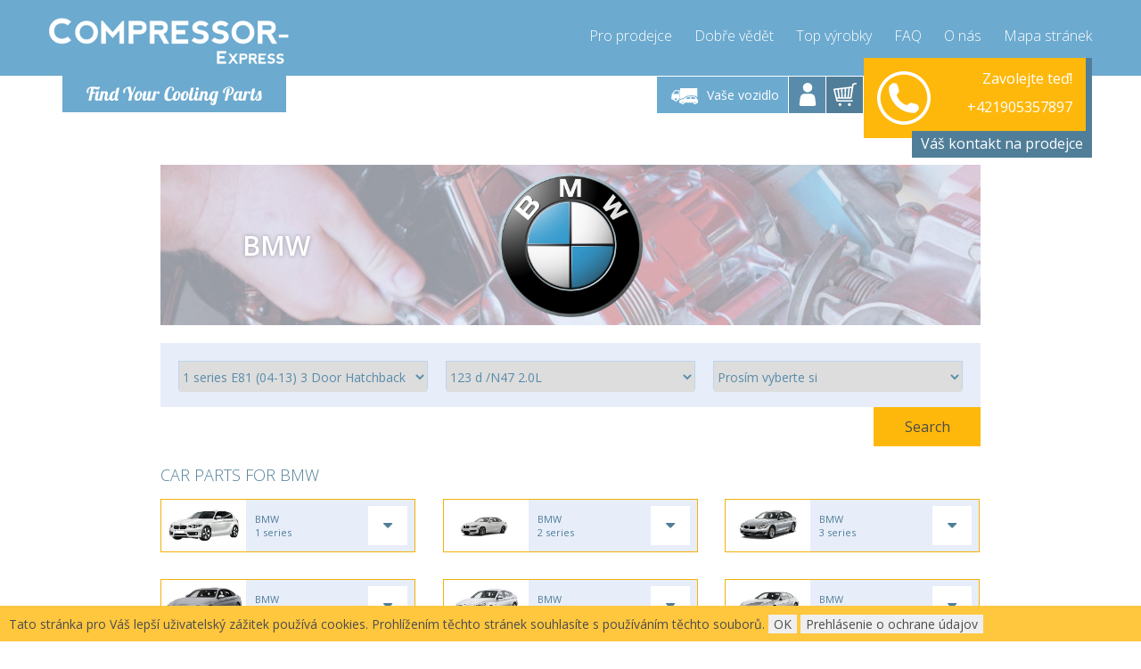

--- FILE ---
content_type: text/html; charset=utf-8
request_url: https://www.compressor-express.cz/m-bmw-x-1-series-e81-04-13-3-door-hatchback-x-123-d-n47-2.0l
body_size: 27759
content:
<!DOCTYPE html><html lang="cz"><head><meta charset="UTF-8"/><title>BMW---</title><meta name="keywords" content="Compressor-express"><meta name="description" content="Compressor-express"><meta name="viewport" content="user-scalable=0, initial-scale=1.0"><link rel="dns-prefetch" href="https://www.compressor-express.cz/"><link rel="dns-prefetch" href="https://resources.compressor-express.com/"><link rel="dns-prefetch" href="https://fonts.googleapis.com/" /><link rel="dns-prefetch" href="https://fonts.gstatic.com/" /><link rel="icon" href="https://resources.compressor-express.com/images/icons/favicon.ico" sizes="16x16 32x32" type="image/png"><link rel="apple-touch-icon" href="https://resources.compressor-express.com/images/icons/favicon.ico" type="image/x-icon"><link rel="canonical" hreflang="CZ" href="https://www.compressor-express.cz/m-bmw-x-1-series-e81-04-13-3-door-hatchback-x-123-d-n47-2.0l"/>    <meta property="og:type" content="website">
    <meta property="og:title" content="BMW---">
    <meta property="og:url" content="https://resources.compressor-express.com/m-bmw-x-1-series-e81-04-13-3-door-hatchback-x-123-d-n47-2.0l" />

<meta property="og:image" content="https://resources.compressor-express.com/images/icons.png">
    <meta property="og:updated_time" content="1769028290">
    <script async src="https://www.googletagmanager.com/gtag/js?id=G-3KTYCQMJVH"></script>
<script>
window.dataLayer = window.dataLayer || [];
function gtag(){dataLayer.push(arguments);}
gtag('js', new Date());
gtag('config', 'G-3KTYCQMJVH', { 'debug_mode': false });
</script><style type="text/css">body {overflow-y: scroll;}</style><link rel="preload" href="https://resources.compressor-express.com/innercss/bootstrap.css" as="style" onload="this.rel='stylesheet'"><noscript><link rel="stylesheet" href="https://resources.compressor-express.com/innercss/bootstrap.css"></noscript><link rel="stylesheet" href="https://resources.compressor-express.com/innercss/site.css"><link rel="preload" href="https://resources.compressor-express.com/css/blueimp-gallery.min.css" as="style" onload="if(media!='all')media='all';this.rel='stylesheet'"><noscript><link rel="stylesheet" href="https://resources.compressor-express.com/css/blueimp-gallery.min.css"></noscript></head><body data-guest="true" data-uid="0" data-cid="49"><div id="blueimp-gallery" class="blueimp-gallery blueimp-gallery-controls" style="display: none;"><div class="slides"></div><h3 class="title">&nbsp;</h3><a class="prev">‹</a><a class="next">›</a><a class="close">×</a><a class="play-pause"></a><ol class="indicator"></ol></div><div class="page-container">
<div id="basket-flag" class="basket-layer"  style="display: none;">
    <i class="fa fa-times" id="basket-flag-close"></i>
    <a href="/checkout" class="img-circle">
        <img width="20" height="20" src="[data-uri]" alt="">
        Prohlédnout a koupit obsah košíku!
    </a>
</div>

<header>
    <nav id="myNavbar" class="navbar" role="navigation">
        <div class="container">
            <div class="row">
                <div class="navbar-header">
                    <button class="hamburger hamburger--spin-r pull-right btn-mobile-menu visible-xs">
                        <span class="hamburger-box">
                            <span class="hamburger-inner"></span>
                        </span>
                    </button>
                                        <a href="https://www.compressor-express.cz" class="navbar-brand"><span>Find Your Cooling Parts</span></a>
                </div>
                <!-- /navbar-header -->
                <div class="collapse navbar-collapse pull-right">
                    <ul class="nav navbar-nav">
                                                    <li class="">
                                <a href="/pro_prodejce">Pro prodejce</a>
                            </li>
                                                    <li class="">
                                <a href="/dobre_vedet">Dobře vědět</a>
                            </li>
                                                    <li class="">
                                <a href="/top_vyrobky">Top výrobky</a>
                            </li>
                                                    <li class="">
                                <a href="/faq">FAQ</a>
                            </li>
                                                    <li class="">
                                <a href="/o_nas">O nás</a>
                            </li>
                                                    <li class="">
                                <a href="/sitemap">Mapa stránek</a>
                            </li>
                                            </ul>
                </div>
                <div class="header-icons">
                    <div class="dropdown vehicle">
                        <a href="" data-toggle="dropdown" aria-haspopup="true" aria-expanded="false">
                            <img width="42" height="30" src="[data-uri]" alt="carselect" title="carselect">
                            <span class="hidden-xs hidden-sm">Vaše vozidlo</span>
                        </a>
                        <div class="dropdown-menu">
                            <form id="carform">
                                <div class="form-group">
                                    <div class="label-txt">Značka:</div>
                                    <div class="uni-select">
                                        <div class="selector">
                                            <span></span>
                                            <select id="brand_header" name="sbrand" onchange="window.searcher.__construct(this)"></select>
                                        </div>
                                    </div>
                                </div>
                                <div class="form-group">
                                    <div class="label-txt">Typ:</div>
                                    <div class="uni-select">
                                        <div class="selector">
                                            <span></span>
                                            <select id="cartype_header" name="sctype" onchange="window.searcher.__construct(this)">
                                                <option></option>
                                            </select>
                                        </div>
                                    </div>
                                </div>
                                <div class="form-group">
                                    <div class="label-txt">Motor:</div>
                                    <div class="uni-select">
                                        <div class="selector">
                                            <span></span>
                                            <select id="carmotor_header" name="smotor" onchange="window.searcher.__construct(this)">
                                                <option></option>
                                            </select>
                                        </div>
                                    </div>
                                </div>
                                <div class="pull-right">
                                    <input class="background_orange1 countryInput btn btn-primary" type="submit" value="Prosím vyberte si">
                                </div>

                            </form>
                        </div>
                    </div>
                    
                    <div class="dropdown user">
                        <a href="" data-toggle="dropdown" aria-haspopup="true" aria-expanded="false">
                            <img width="26" height="26" src="[data-uri]" alt="Profile" title="Profile">
                        </a>
                        <div class="dropdown-menu">
                            <form action="" id="loginform">
                                <div class="form-group icon-group right">
                                    <input type="text" name="username" value="" class="form-control" placeholder="Uživatelské jméno">
                                    <i class="icon fa fa-user"></i>
                                </div>
                                <div class="form-group icon-group right">
                                    <input type="password" name="password" value="" class="form-control" placeholder="heslo">
                                    <i class="icon fa fa-key "></i>
                                </div>
                                                                <button type="submit" class="btn btn-primary btn-sm pull-right">Přihlášení</button>
                            </form>
                        </div>
                    </div>

                    <div id="cartBoxOpen" class="dropdown basket">
                        <a id="cart" href="" data-toggle="dropdown" aria-haspopup="true" aria-expanded="false">
                            <div class="cartQuantity background_orange1 num"  style="display: none;">0</div>
                            <img width="26" height="26" src="[data-uri]" alt="Cart">
                        </a>
                        <div id="cartBox" class="dropdown-menu">
                            <p>Košík je prázdný</p><div class="hbasket"><div class="total clearfix"><div class="pull-left">Celkem</div><div class="pull-right">0 CZK</div></div></div>
                        </div>
                    </div>

                    <div class="visible-xs">
                        <a href="tel:+421905357897" class="fa fa-phone"></a>
                    </div>
                </div>
                <div class="header-yellow-box">
                    <div class="hyb-slider">
                        <div>
                            <h5>Pondělí-Pátek 9-17h<br>
                                <a href="tel: info@compressor-express.sk">+421905357897</a>
                            </h5>
                            <a href="mailto:info@compressor-express.sk">info@compressor-express.sk</a>
                        </div>
                                                    <div>
                                <a href="tel: info@compressor-express.sk">
                                    <img class="pull-left" width="55" height="60" src="[data-uri]" alt="phone" title="phone">
                                    <h5 class="mb15">Zavolejte teď!</h5>
                                    <h5>+421905357897</h5>
                                </a>
                            </div>
                                            </div>

                    <div class="contact">Váš kontakt na prodejce</div>
                </div>
            </div>
        </div>
    </nav>
</header>

<section class="main">
<div id="container" class="container">
<div id="content"><div class="cont920">
    <div class="main-brand">
        
            <div class="header-pic" style="background-image: url('https://resources.compressor-express.com/images/brandBG.jpg');">
                <h1>BMW</h1>
                <img src="https://resources.compressor-express.com/images/brands/brand/bmw.png" alt="BMW" title="BMW" >
            </div>

            <form action="">

    <input id="brand" name="sbrand" type="hidden" value="bmw" />
    <div debug style="display:none;">
        <section><fieldset><legend>var_dump(_) - /home/laci/web/engine/Ce/Temp/Compile2/72b48b6d60024616b47b0b4ea6acae06ca386820_0.file.markak.tpl.php:29</legend><pre>array(4) {
  ["css"]=>
  string(15) "Brands_searcher"
  ["sbrand"]=>
  string(3) "bmw"
  ["sbnumber"]=>
  int(0)
  ["parameterized"]=>
  int(0)
}
</pre></fieldset></section>
    </div>
    <div class="filters clearfix">
        <div class="form">
            <div class="row">
                <div class="col-sm-4">
                    <div class="form-group">
                        <div class="uni-select bordered">
                            <div class="selector">
                                <span></span>
                                <select id="cartype" name="sctype" onchange="window.searcher.__construct(this)">
                                    <option selected value="1-series-e81-04-13-3-door-hatchback">---</option>
                                </select>
                            </div>
                        </div>
                    </div>
                </div>
                <div class="col-sm-4">
                    <div class="form-group">
                        <div class="uni-select bordered">
                            <div class="selector">
                                <span></span>
                                <select id="carmotor" name="smotor" onchange="window.searcher.__construct(this)">
                                    <option selected value="123-d-n47-2.0l">---</option>
                                </select>
                            </div>
                        </div>
                    </div>
                </div>
                <div class="col-sm-4">
                    <div class="form-group">
                        <div class="uni-select bordered">
                            <div class="selector">
                                <span></span>
                                <select id="category" name="scategory" onchange="window.searcher.__construct(this);" required class="validinput">
                                    <option disabled selected value="">---</option>
                                </select>
                            </div>
                        </div>
                    </div>
                </div>
            </div>
        </div>
        <input type="submit" id="searcher_submit" name="" value="Search" class="btn btn-primary pull-right btn-md">
    </div>
</form>
<!-- /filters -->

            <div class="car-parts">
                                                                            <h3>CAR PARTS FOR BMW</h3>
                    <div class="row">
                                                                                <div class="col-md-4 col-xs-6">
                                <div class="dropdown">
                                    <a href="" class="tt" data-toggle="dropdown" aria-haspopup="true" aria-expanded="false">
                                        <span class="tc">
                                            <figure>
                                                                                                <img src="https://resources.compressor-express.com/images/brands2/bmw-1-series.png" alt="bmw-1-series" onerror="this.onerror='';this.src='https://resources.compressor-express.com/images/brands2/ghost_car.png'" class="img-responsive">
                                            </figure>
                                            BMW<br>
                                            1 series
                                            <i class="fa fa-caret-down"></i>
                                        </span>
                                    </a>
                                    <div class="dropdown-menu">
                                        <div id="carCollapse-2">
                                                                                                                                            <div class="panel">
                                                    <ul id="carPartTypeHeading-2">
                                                        <li>
                                                            <a role="button" data-parent="#carCollapse-2" class="collapsed" data-toggle="collapse" href="#carPartType-2" aria-expanded="true" aria-controls="carPartType-2">
                                                                1 series E81 (04-13) 3 Door Hatchback
                                                                <i class="fa fa-caret-down"></i>
                                                            </a>
                                                        </li>
                                                    </ul>
                                                    <div class="sublist collapse" id="carPartType-2" aria-labelledby="carPartTypeHeading-2">
                                                        <div class="carparts-scroll">
                                                            <ul>
                                                                                                                                    <li class="title">
                                                                        <a href="m-bmw-x-1-series-e81-04-13-3-door-hatchback-x-116-d-n47-2.0l">116 d /N47 2.0L</a>
                                                                    </li>
                                                                                                                                    <li class="title">
                                                                        <a href="m-bmw-x-1-series-e81-04-13-3-door-hatchback-x-116-i-n43-1.6l">116 i /N43 1.6L</a>
                                                                    </li>
                                                                                                                                    <li class="title">
                                                                        <a href="m-bmw-x-1-series-e81-04-13-3-door-hatchback-x-116-i-n43-2.0l">116 i /N43 2.0L</a>
                                                                    </li>
                                                                                                                                    <li class="title">
                                                                        <a href="m-bmw-x-1-series-e81-04-13-3-door-hatchback-x-116-i-n45n-1.6l">116 i /N45N 1.6L</a>
                                                                    </li>
                                                                                                                                    <li class="title">
                                                                        <a href="m-bmw-x-1-series-e81-04-13-3-door-hatchback-x-118-d-n47-2.0l">118 d /N47 2.0L</a>
                                                                    </li>
                                                                                                                                    <li class="title">
                                                                        <a href="m-bmw-x-1-series-e81-04-13-3-door-hatchback-x-118-i-n43-2.0l">118 i /N43 2.0L</a>
                                                                    </li>
                                                                                                                                    <li class="title">
                                                                        <a href="m-bmw-x-1-series-e81-04-13-3-door-hatchback-x-118-i-n46-2.0l">118 i /N46 2.0L</a>
                                                                    </li>
                                                                                                                                    <li class="title">
                                                                        <a href="m-bmw-x-1-series-e81-04-13-3-door-hatchback-x-118-i-n46n-2.0l">118 i /N46N 2.0L</a>
                                                                    </li>
                                                                                                                                    <li class="title">
                                                                        <a href="m-bmw-x-1-series-e81-04-13-3-door-hatchback-x-120-d-n47-2.0l">120 d /N47 2.0L</a>
                                                                    </li>
                                                                                                                                    <li class="title">
                                                                        <a href="m-bmw-x-1-series-e81-04-13-3-door-hatchback-x-120-i-n43-2.0l">120 i /N43 2.0L</a>
                                                                    </li>
                                                                                                                                    <li class="title">
                                                                        <a href="m-bmw-x-1-series-e81-04-13-3-door-hatchback-x-120-i-n46n-2.0l">120 i /N46N 2.0L</a>
                                                                    </li>
                                                                                                                                    <li class="title">
                                                                        <a href="m-bmw-x-1-series-e81-04-13-3-door-hatchback-x-123-d-n47-2.0l">123 d /N47 2.0L</a>
                                                                    </li>
                                                                                                                                    <li class="title">
                                                                        <a href="m-bmw-x-1-series-e81-04-13-3-door-hatchback-x-130-i-n52-3.0l">130 i /N52 3.0L</a>
                                                                    </li>
                                                                                                                            </ul>
                                                        </div>
                                                    </div>
                                                </div>
                                                                                                                                            <div class="panel">
                                                    <ul id="carPartTypeHeading-3">
                                                        <li>
                                                            <a role="button" data-parent="#carCollapse-3" class="collapsed" data-toggle="collapse" href="#carPartType-3" aria-expanded="true" aria-controls="carPartType-3">
                                                                1 series E82 (04-13) Coupe
                                                                <i class="fa fa-caret-down"></i>
                                                            </a>
                                                        </li>
                                                    </ul>
                                                    <div class="sublist collapse" id="carPartType-3" aria-labelledby="carPartTypeHeading-2">
                                                        <div class="carparts-scroll">
                                                            <ul>
                                                                                                                                    <li class="title">
                                                                        <a href="m-bmw-x-1-series-e82-04-13-coupe-x-118-d-n47-2.0l">118 d /N47 2.0L</a>
                                                                    </li>
                                                                                                                                    <li class="title">
                                                                        <a href="m-bmw-x-1-series-e82-04-13-coupe-x-120-d-n47-2.0l">120 d /N47 2.0L</a>
                                                                    </li>
                                                                                                                                    <li class="title">
                                                                        <a href="m-bmw-x-1-series-e82-04-13-coupe-x-120-i-n43-2.0l">120 i /N43 2.0L</a>
                                                                    </li>
                                                                                                                                    <li class="title">
                                                                        <a href="m-bmw-x-1-series-e82-04-13-coupe-x-123-d-n47-2.0l">123 d /N47 2.0L</a>
                                                                    </li>
                                                                                                                                    <li class="title">
                                                                        <a href="m-bmw-x-1-series-e82-04-13-coupe-x-125-i-n52-3.0l">125 i /N52 3.0L</a>
                                                                    </li>
                                                                                                                                    <li class="title">
                                                                        <a href="m-bmw-x-1-series-e82-04-13-coupe-x-135-i-n54-3.0l">135 i /N54 3.0L</a>
                                                                    </li>
                                                                                                                                    <li class="title">
                                                                        <a href="m-bmw-x-1-series-e82-04-13-coupe-x-m-n54t-3.0l">M /N54T 3.0L</a>
                                                                    </li>
                                                                                                                            </ul>
                                                        </div>
                                                    </div>
                                                </div>
                                                                                                                                            <div class="panel">
                                                    <ul id="carPartTypeHeading-4">
                                                        <li>
                                                            <a role="button" data-parent="#carCollapse-4" class="collapsed" data-toggle="collapse" href="#carPartType-4" aria-expanded="true" aria-controls="carPartType-4">
                                                                1 series E87 (04-13) 5 Door Hatchback
                                                                <i class="fa fa-caret-down"></i>
                                                            </a>
                                                        </li>
                                                    </ul>
                                                    <div class="sublist collapse" id="carPartType-4" aria-labelledby="carPartTypeHeading-2">
                                                        <div class="carparts-scroll">
                                                            <ul>
                                                                                                                                    <li class="title">
                                                                        <a href="m-bmw-x-1-series-e87-04-13-5-door-hatchback-x-116-d-n47-2.0l">116 d /N47 2.0L</a>
                                                                    </li>
                                                                                                                                    <li class="title">
                                                                        <a href="m-bmw-x-1-series-e87-04-13-5-door-hatchback-x-116-i-n43-1.6l">116 i /N43 1.6L</a>
                                                                    </li>
                                                                                                                                    <li class="title">
                                                                        <a href="m-bmw-x-1-series-e87-04-13-5-door-hatchback-x-116-i-n43-2.0l">116 i /N43 2.0L</a>
                                                                    </li>
                                                                                                                                    <li class="title">
                                                                        <a href="m-bmw-x-1-series-e87-04-13-5-door-hatchback-x-116-i-n45-1.6l">116 i /N45 1.6L</a>
                                                                    </li>
                                                                                                                                    <li class="title">
                                                                        <a href="m-bmw-x-1-series-e87-04-13-5-door-hatchback-x-116-i-n45n-1.6l">116 i /N45N 1.6L</a>
                                                                    </li>
                                                                                                                                    <li class="title">
                                                                        <a href="m-bmw-x-1-series-e87-04-13-5-door-hatchback-x-118-d-m47-2.0l">118 d /M47 2.0L</a>
                                                                    </li>
                                                                                                                                    <li class="title">
                                                                        <a href="m-bmw-x-1-series-e87-04-13-5-door-hatchback-x-118-d-n47-2.0l">118 d /N47 2.0L</a>
                                                                    </li>
                                                                                                                                    <li class="title">
                                                                        <a href="m-bmw-x-1-series-e87-04-13-5-door-hatchback-x-118-i-n43-2.0l">118 i /N43 2.0L</a>
                                                                    </li>
                                                                                                                                    <li class="title">
                                                                        <a href="m-bmw-x-1-series-e87-04-13-5-door-hatchback-x-118-i-n46-2.0l">118 i /N46 2.0L</a>
                                                                    </li>
                                                                                                                                    <li class="title">
                                                                        <a href="m-bmw-x-1-series-e87-04-13-5-door-hatchback-x-118-i-n46n-2.0l">118 i /N46N 2.0L</a>
                                                                    </li>
                                                                                                                                    <li class="title">
                                                                        <a href="m-bmw-x-1-series-e87-04-13-5-door-hatchback-x-120-d-m47-2.0l">120 d /M47 2.0L</a>
                                                                    </li>
                                                                                                                                    <li class="title">
                                                                        <a href="m-bmw-x-1-series-e87-04-13-5-door-hatchback-x-120-d-n47-2.0l">120 d /N47 2.0L</a>
                                                                    </li>
                                                                                                                                    <li class="title">
                                                                        <a href="m-bmw-x-1-series-e87-04-13-5-door-hatchback-x-120-i-n43-2.0l">120 i /N43 2.0L</a>
                                                                    </li>
                                                                                                                                    <li class="title">
                                                                        <a href="m-bmw-x-1-series-e87-04-13-5-door-hatchback-x-120-i-n46-2.0l">120 i /N46 2.0L</a>
                                                                    </li>
                                                                                                                                    <li class="title">
                                                                        <a href="m-bmw-x-1-series-e87-04-13-5-door-hatchback-x-120-i-n46n-2.0l">120 i /N46N 2.0L</a>
                                                                    </li>
                                                                                                                                    <li class="title">
                                                                        <a href="m-bmw-x-1-series-e87-04-13-5-door-hatchback-x-123-d-n47-2.0l">123 d /N47 2.0L</a>
                                                                    </li>
                                                                                                                                    <li class="title">
                                                                        <a href="m-bmw-x-1-series-e87-04-13-5-door-hatchback-x-130-i-n52-3.0l">130 i /N52 3.0L</a>
                                                                    </li>
                                                                                                                            </ul>
                                                        </div>
                                                    </div>
                                                </div>
                                                                                                                                            <div class="panel">
                                                    <ul id="carPartTypeHeading-5">
                                                        <li>
                                                            <a role="button" data-parent="#carCollapse-5" class="collapsed" data-toggle="collapse" href="#carPartType-5" aria-expanded="true" aria-controls="carPartType-5">
                                                                1 series E88 (04-13) Convertible/Cabriolet
                                                                <i class="fa fa-caret-down"></i>
                                                            </a>
                                                        </li>
                                                    </ul>
                                                    <div class="sublist collapse" id="carPartType-5" aria-labelledby="carPartTypeHeading-2">
                                                        <div class="carparts-scroll">
                                                            <ul>
                                                                                                                                    <li class="title">
                                                                        <a href="m-bmw-x-1-series-e88-04-13-convertible-cabriolet-x-118-d-n47-2.0l">118 d /N47 2.0L</a>
                                                                    </li>
                                                                                                                                    <li class="title">
                                                                        <a href="m-bmw-x-1-series-e88-04-13-convertible-cabriolet-x-118-i-n43-2.0l">118 i /N43 2.0L</a>
                                                                    </li>
                                                                                                                                    <li class="title">
                                                                        <a href="m-bmw-x-1-series-e88-04-13-convertible-cabriolet-x-118-i-n46n-2.0l">118 i /N46N 2.0L</a>
                                                                    </li>
                                                                                                                                    <li class="title">
                                                                        <a href="m-bmw-x-1-series-e88-04-13-convertible-cabriolet-x-120-d-n47-2.0l">120 d /N47 2.0L</a>
                                                                    </li>
                                                                                                                                    <li class="title">
                                                                        <a href="m-bmw-x-1-series-e88-04-13-convertible-cabriolet-x-120-i-n43-2.0l">120 i /N43 2.0L</a>
                                                                    </li>
                                                                                                                                    <li class="title">
                                                                        <a href="m-bmw-x-1-series-e88-04-13-convertible-cabriolet-x-120-i-n46n-2.0l">120 i /N46N 2.0L</a>
                                                                    </li>
                                                                                                                                    <li class="title">
                                                                        <a href="m-bmw-x-1-series-e88-04-13-convertible-cabriolet-x-123-d-n47-2.0l">123 d /N47 2.0L</a>
                                                                    </li>
                                                                                                                                    <li class="title">
                                                                        <a href="m-bmw-x-1-series-e88-04-13-convertible-cabriolet-x-125-i-n52-3.0l">125 i /N52 3.0L</a>
                                                                    </li>
                                                                                                                                    <li class="title">
                                                                        <a href="m-bmw-x-1-series-e88-04-13-convertible-cabriolet-x-128i-3.0l">128i 3.0l</a>
                                                                    </li>
                                                                                                                                    <li class="title">
                                                                        <a href="m-bmw-x-1-series-e88-04-13-convertible-cabriolet-x-135-i-n54-3.0l">135 i /N54 3.0L</a>
                                                                    </li>
                                                                                                                                    <li class="title">
                                                                        <a href="m-bmw-x-1-series-e88-04-13-convertible-cabriolet-x-135i-3.0l">135i 3.0l</a>
                                                                    </li>
                                                                                                                                    <li class="title">
                                                                        <a href="m-bmw-x-1-series-e88-04-13-convertible-cabriolet-x-135is-3.0l">135is 3.0l</a>
                                                                    </li>
                                                                                                                            </ul>
                                                        </div>
                                                    </div>
                                                </div>
                                                                                                                                            <div class="panel">
                                                    <ul id="carPartTypeHeading-6">
                                                        <li>
                                                            <a role="button" data-parent="#carCollapse-6" class="collapsed" data-toggle="collapse" href="#carPartType-6" aria-expanded="true" aria-controls="carPartType-6">
                                                                1 series F20 (10-)
                                                                <i class="fa fa-caret-down"></i>
                                                            </a>
                                                        </li>
                                                    </ul>
                                                    <div class="sublist collapse" id="carPartType-6" aria-labelledby="carPartTypeHeading-2">
                                                        <div class="carparts-scroll">
                                                            <ul>
                                                                                                                                    <li class="title">
                                                                        <a href="m-bmw-x-1-series-f20-10--x-125-i-n20-2.0l">125 i /N20 2.0L</a>
                                                                    </li>
                                                                                                                            </ul>
                                                        </div>
                                                    </div>
                                                </div>
                                                                                                                                            <div class="panel">
                                                    <ul id="carPartTypeHeading-7">
                                                        <li>
                                                            <a role="button" data-parent="#carCollapse-7" class="collapsed" data-toggle="collapse" href="#carPartType-7" aria-expanded="true" aria-controls="carPartType-7">
                                                                1 series F20 (10-) 5 Door Hatchback
                                                                <i class="fa fa-caret-down"></i>
                                                            </a>
                                                        </li>
                                                    </ul>
                                                    <div class="sublist collapse" id="carPartType-7" aria-labelledby="carPartTypeHeading-2">
                                                        <div class="carparts-scroll">
                                                            <ul>
                                                                                                                                    <li class="title">
                                                                        <a href="m-bmw-x-1-series-f20-10-5-door-hatchback-x-114-d-1.6l">114 d /1.6L</a>
                                                                    </li>
                                                                                                                                    <li class="title">
                                                                        <a href="m-bmw-x-1-series-f20-10-5-door-hatchback-x-114-i-n13-1.6l">114 i /N13 1.6L</a>
                                                                    </li>
                                                                                                                                    <li class="title">
                                                                        <a href="m-bmw-x-1-series-f20-10-5-door-hatchback-x-116-d-ed-n47-1.6l">116 d ED /N47 1.6L</a>
                                                                    </li>
                                                                                                                                    <li class="title">
                                                                        <a href="m-bmw-x-1-series-f20-10-5-door-hatchback-x-116-d-n20-2.0l">116 d /N20 2.0L</a>
                                                                    </li>
                                                                                                                                    <li class="title">
                                                                        <a href="m-bmw-x-1-series-f20-10-5-door-hatchback-x-116-i-1.6l">116 i /1.6L</a>
                                                                    </li>
                                                                                                                                    <li class="title">
                                                                        <a href="m-bmw-x-1-series-f20-10-5-door-hatchback-x-118-d-n47-2.0l">118 d /N47 2.0L</a>
                                                                    </li>
                                                                                                                                    <li class="title">
                                                                        <a href="m-bmw-x-1-series-f20-10-5-door-hatchback-x-118-i-1.6l">118 i /1.6L</a>
                                                                    </li>
                                                                                                                                    <li class="title">
                                                                        <a href="m-bmw-x-1-series-f20-10-5-door-hatchback-x-120-d-n47-2.0l">120 d /N47 2.0L</a>
                                                                    </li>
                                                                                                                                    <li class="title">
                                                                        <a href="m-bmw-x-1-series-f20-10-5-door-hatchback-x-120-dx-n47-2.0l">120 dx /N47 2.0L</a>
                                                                    </li>
                                                                                                                                    <li class="title">
                                                                        <a href="m-bmw-x-1-series-f20-10-5-door-hatchback-x-125-d-n47-2.0l">125 d /N47 2.0L</a>
                                                                    </li>
                                                                                                                                    <li class="title">
                                                                        <a href="m-bmw-x-1-series-f20-10-5-door-hatchback-x-125-i-n20-2.0l">125 i /N20 2.0L</a>
                                                                    </li>
                                                                                                                                    <li class="title">
                                                                        <a href="m-bmw-x-1-series-f20-10-5-door-hatchback-x-m-135i-3.0l">M 135i /3.0L</a>
                                                                    </li>
                                                                                                                                    <li class="title">
                                                                        <a href="m-bmw-x-1-series-f20-10-5-door-hatchback-x-m-135ix-3.0l">M 135ix /3.0L</a>
                                                                    </li>
                                                                                                                            </ul>
                                                        </div>
                                                    </div>
                                                </div>
                                                                                                                                            <div class="panel">
                                                    <ul id="carPartTypeHeading-8">
                                                        <li>
                                                            <a role="button" data-parent="#carCollapse-8" class="collapsed" data-toggle="collapse" href="#carPartType-8" aria-expanded="true" aria-controls="carPartType-8">
                                                                1 series F21 (11-)
                                                                <i class="fa fa-caret-down"></i>
                                                            </a>
                                                        </li>
                                                    </ul>
                                                    <div class="sublist collapse" id="carPartType-8" aria-labelledby="carPartTypeHeading-2">
                                                        <div class="carparts-scroll">
                                                            <ul>
                                                                                                                                    <li class="title">
                                                                        <a href="m-bmw-x-1-series-f21-11--x-116-d">116 d</a>
                                                                    </li>
                                                                                                                                    <li class="title">
                                                                        <a href="m-bmw-x-1-series-f21-11--x-118-d">118 d</a>
                                                                    </li>
                                                                                                                                    <li class="title">
                                                                        <a href="m-bmw-x-1-series-f21-11--x-120-d">120 d</a>
                                                                    </li>
                                                                                                                                    <li class="title">
                                                                        <a href="m-bmw-x-1-series-f21-11--x-120-d-b47-2.0l">120 d /B47 2.0L</a>
                                                                    </li>
                                                                                                                                    <li class="title">
                                                                        <a href="m-bmw-x-1-series-f21-11--x-120-d-xdrive">120 d xDrive</a>
                                                                    </li>
                                                                                                                                    <li class="title">
                                                                        <a href="m-bmw-x-1-series-f21-11--x-125-i-n20-2.0l">125 i /N20 2.0L</a>
                                                                    </li>
                                                                                                                                    <li class="title">
                                                                        <a href="m-bmw-x-1-series-f21-11--x-m-135i-b58-3.0l">M 135i /B58 3.0L</a>
                                                                    </li>
                                                                                                                                    <li class="title">
                                                                        <a href="m-bmw-x-1-series-f21-11--x-m-135ix-b58-3.0l">M 135ix /B58 3.0L</a>
                                                                    </li>
                                                                                                                            </ul>
                                                        </div>
                                                    </div>
                                                </div>
                                                                                                                                            <div class="panel">
                                                    <ul id="carPartTypeHeading-9">
                                                        <li>
                                                            <a role="button" data-parent="#carCollapse-9" class="collapsed" data-toggle="collapse" href="#carPartType-9" aria-expanded="true" aria-controls="carPartType-9">
                                                                1 series F21 (11-) 3 Door Hatchback
                                                                <i class="fa fa-caret-down"></i>
                                                            </a>
                                                        </li>
                                                    </ul>
                                                    <div class="sublist collapse" id="carPartType-9" aria-labelledby="carPartTypeHeading-2">
                                                        <div class="carparts-scroll">
                                                            <ul>
                                                                                                                                    <li class="title">
                                                                        <a href="m-bmw-x-1-series-f21-11-3-door-hatchback-x-114-d-1.6l">114 d /1.6L</a>
                                                                    </li>
                                                                                                                                    <li class="title">
                                                                        <a href="m-bmw-x-1-series-f21-11-3-door-hatchback-x-114-i-1.6l">114 i /1.6L</a>
                                                                    </li>
                                                                                                                                    <li class="title">
                                                                        <a href="m-bmw-x-1-series-f21-11-3-door-hatchback-x-116-d-ed-n47-1.6l">116 d ED /N47 1.6L</a>
                                                                    </li>
                                                                                                                                    <li class="title">
                                                                        <a href="m-bmw-x-1-series-f21-11-3-door-hatchback-x-116-d-n20-2.0l">116 d /N20 2.0L</a>
                                                                    </li>
                                                                                                                                    <li class="title">
                                                                        <a href="m-bmw-x-1-series-f21-11-3-door-hatchback-x-116-i-1.6l">116 i /1.6L</a>
                                                                    </li>
                                                                                                                                    <li class="title">
                                                                        <a href="m-bmw-x-1-series-f21-11-3-door-hatchback-x-118-d-n47-2.0l">118 d /N47 2.0L</a>
                                                                    </li>
                                                                                                                                    <li class="title">
                                                                        <a href="m-bmw-x-1-series-f21-11-3-door-hatchback-x-118-i-1.6l">118 i /1.6L</a>
                                                                    </li>
                                                                                                                                    <li class="title">
                                                                        <a href="m-bmw-x-1-series-f21-11-3-door-hatchback-x-120-d-n47-2.0l">120 d /N47 2.0L</a>
                                                                    </li>
                                                                                                                                    <li class="title">
                                                                        <a href="m-bmw-x-1-series-f21-11-3-door-hatchback-x-120-dx-n47-2.0l">120 dx /N47 2.0L</a>
                                                                    </li>
                                                                                                                                    <li class="title">
                                                                        <a href="m-bmw-x-1-series-f21-11-3-door-hatchback-x-125-d-n47-2.0l">125 d /N47 2.0L</a>
                                                                    </li>
                                                                                                                                    <li class="title">
                                                                        <a href="m-bmw-x-1-series-f21-11-3-door-hatchback-x-125-i-n20-2.0l">125 i /N20 2.0L</a>
                                                                    </li>
                                                                                                                                    <li class="title">
                                                                        <a href="m-bmw-x-1-series-f21-11-3-door-hatchback-x-m-135i-3.0l">M 135i /3.0L</a>
                                                                    </li>
                                                                                                                                    <li class="title">
                                                                        <a href="m-bmw-x-1-series-f21-11-3-door-hatchback-x-m-135ix-3.0l">M 135ix /3.0L</a>
                                                                    </li>
                                                                                                                            </ul>
                                                        </div>
                                                    </div>
                                                </div>
                                                                                                                                            <div class="panel">
                                                    <ul id="carPartTypeHeading-10">
                                                        <li>
                                                            <a role="button" data-parent="#carCollapse-10" class="collapsed" data-toggle="collapse" href="#carPartType-10" aria-expanded="true" aria-controls="carPartType-10">
                                                                1 series Gran Turismo (10-)
                                                                <i class="fa fa-caret-down"></i>
                                                            </a>
                                                        </li>
                                                    </ul>
                                                    <div class="sublist collapse" id="carPartType-10" aria-labelledby="carPartTypeHeading-2">
                                                        <div class="carparts-scroll">
                                                            <ul>
                                                                                                                                    <li class="title">
                                                                        <a href="m-bmw-x-1-series-gran-turismo-10--x-m-135i-3.0l">M 135i /3.0L</a>
                                                                    </li>
                                                                                                                                    <li class="title">
                                                                        <a href="m-bmw-x-1-series-gran-turismo-10--x-m-135ix-3.0l">M 135ix /3.0L</a>
                                                                    </li>
                                                                                                                            </ul>
                                                        </div>
                                                    </div>
                                                </div>
                                                                                    </div>
                                    </div>
                                </div>
                            </div>
                                                                                <div class="col-md-4 col-xs-6">
                                <div class="dropdown">
                                    <a href="" class="tt" data-toggle="dropdown" aria-haspopup="true" aria-expanded="false">
                                        <span class="tc">
                                            <figure>
                                                                                                <img src="https://resources.compressor-express.com/images/brands2/bmw-2-series.png" alt="bmw-2-series" onerror="this.onerror='';this.src='https://resources.compressor-express.com/images/brands2/ghost_car.png'" class="img-responsive">
                                            </figure>
                                            BMW<br>
                                            2 series
                                            <i class="fa fa-caret-down"></i>
                                        </span>
                                    </a>
                                    <div class="dropdown-menu">
                                        <div id="carCollapse-3">
                                                                                                                                            <div class="panel">
                                                    <ul id="carPartTypeHeading-11">
                                                        <li>
                                                            <a role="button" data-parent="#carCollapse-11" class="collapsed" data-toggle="collapse" href="#carPartType-11" aria-expanded="true" aria-controls="carPartType-11">
                                                                2 series (13-)
                                                                <i class="fa fa-caret-down"></i>
                                                            </a>
                                                        </li>
                                                    </ul>
                                                    <div class="sublist collapse" id="carPartType-11" aria-labelledby="carPartTypeHeading-3">
                                                        <div class="carparts-scroll">
                                                            <ul>
                                                                                                                                    <li class="title">
                                                                        <a href="m-bmw-x-2-series-13--x-228-ix">228 ix</a>
                                                                    </li>
                                                                                                                            </ul>
                                                        </div>
                                                    </div>
                                                </div>
                                                                                                                                            <div class="panel">
                                                    <ul id="carPartTypeHeading-12">
                                                        <li>
                                                            <a role="button" data-parent="#carCollapse-12" class="collapsed" data-toggle="collapse" href="#carPartType-12" aria-expanded="true" aria-controls="carPartType-12">
                                                                2 series (14-)
                                                                <i class="fa fa-caret-down"></i>
                                                            </a>
                                                        </li>
                                                    </ul>
                                                    <div class="sublist collapse" id="carPartType-12" aria-labelledby="carPartTypeHeading-3">
                                                        <div class="carparts-scroll">
                                                            <ul>
                                                                                                                                    <li class="title">
                                                                        <a href="m-bmw-x-2-series-14--x-220-ix">220 iX</a>
                                                                    </li>
                                                                                                                            </ul>
                                                        </div>
                                                    </div>
                                                </div>
                                                                                                                                            <div class="panel">
                                                    <ul id="carPartTypeHeading-13">
                                                        <li>
                                                            <a role="button" data-parent="#carCollapse-13" class="collapsed" data-toggle="collapse" href="#carPartType-13" aria-expanded="true" aria-controls="carPartType-13">
                                                                2 series Coupe F22 (13-)
                                                                <i class="fa fa-caret-down"></i>
                                                            </a>
                                                        </li>
                                                    </ul>
                                                    <div class="sublist collapse" id="carPartType-13" aria-labelledby="carPartTypeHeading-3">
                                                        <div class="carparts-scroll">
                                                            <ul>
                                                                                                                                    <li class="title">
                                                                        <a href="m-bmw-x-2-series-coupe-f22-13--x-218-d-n47-2.0l">218 d /N47 2.0L</a>
                                                                    </li>
                                                                                                                                    <li class="title">
                                                                        <a href="m-bmw-x-2-series-coupe-f22-13--x-220-i-n20-2.0l">220 i /N20 2.0L</a>
                                                                    </li>
                                                                                                                                    <li class="title">
                                                                        <a href="m-bmw-x-2-series-coupe-f22-13--x-m-235ix-3.0l">M 235ix /3.0L</a>
                                                                    </li>
                                                                                                                            </ul>
                                                        </div>
                                                    </div>
                                                </div>
                                                                                                                                            <div class="panel">
                                                    <ul id="carPartTypeHeading-14">
                                                        <li>
                                                            <a role="button" data-parent="#carCollapse-14" class="collapsed" data-toggle="collapse" href="#carPartType-14" aria-expanded="true" aria-controls="carPartType-14">
                                                                2 series Coupe F22 (13-) 3 Door Hatchback
                                                                <i class="fa fa-caret-down"></i>
                                                            </a>
                                                        </li>
                                                    </ul>
                                                    <div class="sublist collapse" id="carPartType-14" aria-labelledby="carPartTypeHeading-3">
                                                        <div class="carparts-scroll">
                                                            <ul>
                                                                                                                                    <li class="title">
                                                                        <a href="m-bmw-x-2-series-coupe-f22-13-3-door-hatchback-x-m-235ix-3.0l">M 235ix /3.0L</a>
                                                                    </li>
                                                                                                                            </ul>
                                                        </div>
                                                    </div>
                                                </div>
                                                                                                                                            <div class="panel">
                                                    <ul id="carPartTypeHeading-15">
                                                        <li>
                                                            <a role="button" data-parent="#carCollapse-15" class="collapsed" data-toggle="collapse" href="#carPartType-15" aria-expanded="true" aria-controls="carPartType-15">
                                                                2 Series F22 (13-)
                                                                <i class="fa fa-caret-down"></i>
                                                            </a>
                                                        </li>
                                                    </ul>
                                                    <div class="sublist collapse" id="carPartType-15" aria-labelledby="carPartTypeHeading-3">
                                                        <div class="carparts-scroll">
                                                            <ul>
                                                                                                                                    <li class="title">
                                                                        <a href="m-bmw-x-2-series-f22-13--x-228i-2.0l">228i 2.0l</a>
                                                                    </li>
                                                                                                                                    <li class="title">
                                                                        <a href="m-bmw-x-2-series-f22-13--x-m235i-3.0l">M235i 3.0l</a>
                                                                    </li>
                                                                                                                            </ul>
                                                        </div>
                                                    </div>
                                                </div>
                                                                                                                                            <div class="panel">
                                                    <ul id="carPartTypeHeading-16">
                                                        <li>
                                                            <a role="button" data-parent="#carCollapse-16" class="collapsed" data-toggle="collapse" href="#carPartType-16" aria-expanded="true" aria-controls="carPartType-16">
                                                                2 series F46 (14-)
                                                                <i class="fa fa-caret-down"></i>
                                                            </a>
                                                        </li>
                                                    </ul>
                                                    <div class="sublist collapse" id="carPartType-16" aria-labelledby="carPartTypeHeading-3">
                                                        <div class="carparts-scroll">
                                                            <ul>
                                                                                                                                    <li class="title">
                                                                        <a href="m-bmw-x-2-series-f46-14--x-220-i">220 i</a>
                                                                    </li>
                                                                                                                            </ul>
                                                        </div>
                                                    </div>
                                                </div>
                                                                                    </div>
                                    </div>
                                </div>
                            </div>
                                                                                <div class="col-md-4 col-xs-6">
                                <div class="dropdown">
                                    <a href="" class="tt" data-toggle="dropdown" aria-haspopup="true" aria-expanded="false">
                                        <span class="tc">
                                            <figure>
                                                                                                <img src="https://resources.compressor-express.com/images/brands2/bmw-3-series.png" alt="bmw-3-series" onerror="this.onerror='';this.src='https://resources.compressor-express.com/images/brands2/ghost_car.png'" class="img-responsive">
                                            </figure>
                                            BMW<br>
                                            3 series
                                            <i class="fa fa-caret-down"></i>
                                        </span>
                                    </a>
                                    <div class="dropdown-menu">
                                        <div id="carCollapse-4">
                                                                                                                                            <div class="panel">
                                                    <ul id="carPartTypeHeading-17">
                                                        <li>
                                                            <a role="button" data-parent="#carCollapse-17" class="collapsed" data-toggle="collapse" href="#carPartType-17" aria-expanded="true" aria-controls="carPartType-17">
                                                                3 Series E30 (82-92)
                                                                <i class="fa fa-caret-down"></i>
                                                            </a>
                                                        </li>
                                                    </ul>
                                                    <div class="sublist collapse" id="carPartType-17" aria-labelledby="carPartTypeHeading-4">
                                                        <div class="carparts-scroll">
                                                            <ul>
                                                                                                                                    <li class="title">
                                                                        <a href="m-bmw-x-3-series-e30-82-92-x-318i-1.8l">318i 1.8l</a>
                                                                    </li>
                                                                                                                                    <li class="title">
                                                                        <a href="m-bmw-x-3-series-e30-82-92-x-318is-1.8l">318is 1.8l</a>
                                                                    </li>
                                                                                                                                    <li class="title">
                                                                        <a href="m-bmw-x-3-series-e30-82-92-x-325ix-2.5l">325iX 2.5l</a>
                                                                    </li>
                                                                                                                                    <li class="title">
                                                                        <a href="m-bmw-x-3-series-e30-82-92-x-m3-2.3l">M3 2.3l</a>
                                                                    </li>
                                                                                                                            </ul>
                                                        </div>
                                                    </div>
                                                </div>
                                                                                                                                            <div class="panel">
                                                    <ul id="carPartTypeHeading-18">
                                                        <li>
                                                            <a role="button" data-parent="#carCollapse-18" class="collapsed" data-toggle="collapse" href="#carPartType-18" aria-expanded="true" aria-controls="carPartType-18">
                                                                3 series E36 (90-00)
                                                                <i class="fa fa-caret-down"></i>
                                                            </a>
                                                        </li>
                                                    </ul>
                                                    <div class="sublist collapse" id="carPartType-18" aria-labelledby="carPartTypeHeading-4">
                                                        <div class="carparts-scroll">
                                                            <ul>
                                                                                                                                    <li class="title">
                                                                        <a href="m-bmw-x-3-series-e36-90-00-x-316-g-m43-1.6l">316 g /M43 1.6L</a>
                                                                    </li>
                                                                                                                                    <li class="title">
                                                                        <a href="m-bmw-x-3-series-e36-90-00-x-316-i-m40-1.6l">316 i /M40 1.6L</a>
                                                                    </li>
                                                                                                                                    <li class="title">
                                                                        <a href="m-bmw-x-3-series-e36-90-00-x-316-i-m43-1.6l">316 i /M43 1.6L</a>
                                                                    </li>
                                                                                                                                    <li class="title">
                                                                        <a href="m-bmw-x-3-series-e36-90-00-x-316-i-m43-1.9l">316 i /M43 1.9L</a>
                                                                    </li>
                                                                                                                                    <li class="title">
                                                                        <a href="m-bmw-x-3-series-e36-90-00-x-318-i-m40-1.8l">318 i /M40 1.8L</a>
                                                                    </li>
                                                                                                                                    <li class="title">
                                                                        <a href="m-bmw-x-3-series-e36-90-00-x-318-i-m43-1.8l">318 i /M43 1.8L</a>
                                                                    </li>
                                                                                                                                    <li class="title">
                                                                        <a href="m-bmw-x-3-series-e36-90-00-x-318-is-m42-1.8l">318 is /M42 1.8L</a>
                                                                    </li>
                                                                                                                                    <li class="title">
                                                                        <a href="m-bmw-x-3-series-e36-90-00-x-318-is-m44-1.9l">318 is /M44 1.9L</a>
                                                                    </li>
                                                                                                                                    <li class="title">
                                                                        <a href="m-bmw-x-3-series-e36-90-00-x-318-tds-1.7l">318 tds /1.7L</a>
                                                                    </li>
                                                                                                                                    <li class="title">
                                                                        <a href="m-bmw-x-3-series-e36-90-00-x-318-ti-m42-1.8l">318 ti /M42 1.8L</a>
                                                                    </li>
                                                                                                                                    <li class="title">
                                                                        <a href="m-bmw-x-3-series-e36-90-00-x-318-ti-m44-1.9l">318 ti /M44 1.9L</a>
                                                                    </li>
                                                                                                                                    <li class="title">
                                                                        <a href="m-bmw-x-3-series-e36-90-00-x-320-i-m50-2.0l">320 i /M50 2.0L</a>
                                                                    </li>
                                                                                                                                    <li class="title">
                                                                        <a href="m-bmw-x-3-series-e36-90-00-x-320-i-m52-2.0l">320 i /M52 2.0L</a>
                                                                    </li>
                                                                                                                                    <li class="title">
                                                                        <a href="m-bmw-x-3-series-e36-90-00-x-323-i-m52-2.5l">323 i /M52 2.5L</a>
                                                                    </li>
                                                                                                                                    <li class="title">
                                                                        <a href="m-bmw-x-3-series-e36-90-00-x-323-ti-m52-2.5l">323 ti /M52 2.5L</a>
                                                                    </li>
                                                                                                                                    <li class="title">
                                                                        <a href="m-bmw-x-3-series-e36-90-00-x-325-i-m50-2.5l">325 i /M50 2.5L</a>
                                                                    </li>
                                                                                                                                    <li class="title">
                                                                        <a href="m-bmw-x-3-series-e36-90-00-x-325-i-m52-2.5l">325 i /M52 2.5L</a>
                                                                    </li>
                                                                                                                                    <li class="title">
                                                                        <a href="m-bmw-x-3-series-e36-90-00-x-325-td-2.5l">325 td /2.5L</a>
                                                                    </li>
                                                                                                                                    <li class="title">
                                                                        <a href="m-bmw-x-3-series-e36-90-00-x-325-tds-2.5l">325 tds /2.5L</a>
                                                                    </li>
                                                                                                                                    <li class="title">
                                                                        <a href="m-bmw-x-3-series-e36-90-00-x-328-i-m52-2.8l">328 i /M52 2.8L</a>
                                                                    </li>
                                                                                                                                    <li class="title">
                                                                        <a href="m-bmw-x-3-series-e36-90-00-x-m3-3.0l">M3 /3.0L</a>
                                                                    </li>
                                                                                                                                    <li class="title">
                                                                        <a href="m-bmw-x-3-series-e36-90-00-x-m3-3.2l">M3 /3.2L</a>
                                                                    </li>
                                                                                                                            </ul>
                                                        </div>
                                                    </div>
                                                </div>
                                                                                                                                            <div class="panel">
                                                    <ul id="carPartTypeHeading-19">
                                                        <li>
                                                            <a role="button" data-parent="#carCollapse-19" class="collapsed" data-toggle="collapse" href="#carPartType-19" aria-expanded="true" aria-controls="carPartType-19">
                                                                3 Series E36 (90-98)
                                                                <i class="fa fa-caret-down"></i>
                                                            </a>
                                                        </li>
                                                    </ul>
                                                    <div class="sublist collapse" id="carPartType-19" aria-labelledby="carPartTypeHeading-4">
                                                        <div class="carparts-scroll">
                                                            <ul>
                                                                                                                                    <li class="title">
                                                                        <a href="m-bmw-x-3-series-e36-90-98-x-318i-1.8l">318i 1.8l</a>
                                                                    </li>
                                                                                                                                    <li class="title">
                                                                        <a href="m-bmw-x-3-series-e36-90-98-x-318i-1.9l">318i 1.9l</a>
                                                                    </li>
                                                                                                                                    <li class="title">
                                                                        <a href="m-bmw-x-3-series-e36-90-98-x-318is-1.8l">318is 1.8l</a>
                                                                    </li>
                                                                                                                                    <li class="title">
                                                                        <a href="m-bmw-x-3-series-e36-90-98-x-318is-1.9l">318is 1.9l</a>
                                                                    </li>
                                                                                                                                    <li class="title">
                                                                        <a href="m-bmw-x-3-series-e36-90-98-x-318ti-1.8l">318ti 1.8l</a>
                                                                    </li>
                                                                                                                                    <li class="title">
                                                                        <a href="m-bmw-x-3-series-e36-90-98-x-318ti-1.9l">318ti 1.9l</a>
                                                                    </li>
                                                                                                                                    <li class="title">
                                                                        <a href="m-bmw-x-3-series-e36-90-98-x-320i-2.0l">320i 2.0l</a>
                                                                    </li>
                                                                                                                                    <li class="title">
                                                                        <a href="m-bmw-x-3-series-e36-90-98-x-323i-2.5l">323i 2.5l</a>
                                                                    </li>
                                                                                                                                    <li class="title">
                                                                        <a href="m-bmw-x-3-series-e36-90-98-x-323is-2.5l">323is 2.5l</a>
                                                                    </li>
                                                                                                                                    <li class="title">
                                                                        <a href="m-bmw-x-3-series-e36-90-98-x-325i-2.5l">325i 2.5l</a>
                                                                    </li>
                                                                                                                                    <li class="title">
                                                                        <a href="m-bmw-x-3-series-e36-90-98-x-325is-2.5l">325is 2.5l</a>
                                                                    </li>
                                                                                                                                    <li class="title">
                                                                        <a href="m-bmw-x-3-series-e36-90-98-x-328i-2.8l">328i 2.8l</a>
                                                                    </li>
                                                                                                                                    <li class="title">
                                                                        <a href="m-bmw-x-3-series-e36-90-98-x-328is-2.8l">328is 2.8l</a>
                                                                    </li>
                                                                                                                                    <li class="title">
                                                                        <a href="m-bmw-x-3-series-e36-90-98-x-m3-3.0l">M3 3.0l</a>
                                                                    </li>
                                                                                                                                    <li class="title">
                                                                        <a href="m-bmw-x-3-series-e36-90-98-x-m3-3.2l">M3 3.2l</a>
                                                                    </li>
                                                                                                                            </ul>
                                                        </div>
                                                    </div>
                                                </div>
                                                                                                                                            <div class="panel">
                                                    <ul id="carPartTypeHeading-20">
                                                        <li>
                                                            <a role="button" data-parent="#carCollapse-20" class="collapsed" data-toggle="collapse" href="#carPartType-20" aria-expanded="true" aria-controls="carPartType-20">
                                                                3 Series E46 (00-07)
                                                                <i class="fa fa-caret-down"></i>
                                                            </a>
                                                        </li>
                                                    </ul>
                                                    <div class="sublist collapse" id="carPartType-20" aria-labelledby="carPartTypeHeading-4">
                                                        <div class="carparts-scroll">
                                                            <ul>
                                                                                                                                    <li class="title">
                                                                        <a href="m-bmw-x-3-series-e46-00-07-x-m3-3.2l">M3 3.2l</a>
                                                                    </li>
                                                                                                                            </ul>
                                                        </div>
                                                    </div>
                                                </div>
                                                                                                                                            <div class="panel">
                                                    <ul id="carPartTypeHeading-21">
                                                        <li>
                                                            <a role="button" data-parent="#carCollapse-21" class="collapsed" data-toggle="collapse" href="#carPartType-21" aria-expanded="true" aria-controls="carPartType-21">
                                                                3 Series E46 (98-05)
                                                                <i class="fa fa-caret-down"></i>
                                                            </a>
                                                        </li>
                                                    </ul>
                                                    <div class="sublist collapse" id="carPartType-21" aria-labelledby="carPartTypeHeading-4">
                                                        <div class="carparts-scroll">
                                                            <ul>
                                                                                                                                    <li class="title">
                                                                        <a href="m-bmw-x-3-series-e46-98-05-x-330ci-3.0l">330Ci 3.0l</a>
                                                                    </li>
                                                                                                                                    <li class="title">
                                                                        <a href="m-bmw-x-3-series-e46-98-05-x-330i-3.0l">330i 3.0l</a>
                                                                    </li>
                                                                                                                                    <li class="title">
                                                                        <a href="m-bmw-x-3-series-e46-98-05-x-330xi-3.0l">330xi 3.0l</a>
                                                                    </li>
                                                                                                                            </ul>
                                                        </div>
                                                    </div>
                                                </div>
                                                                                                                                            <div class="panel">
                                                    <ul id="carPartTypeHeading-22">
                                                        <li>
                                                            <a role="button" data-parent="#carCollapse-22" class="collapsed" data-toggle="collapse" href="#carPartType-22" aria-expanded="true" aria-controls="carPartType-22">
                                                                3 series E46 (98-06)
                                                                <i class="fa fa-caret-down"></i>
                                                            </a>
                                                        </li>
                                                    </ul>
                                                    <div class="sublist collapse" id="carPartType-22" aria-labelledby="carPartTypeHeading-4">
                                                        <div class="carparts-scroll">
                                                            <ul>
                                                                                                                                    <li class="title">
                                                                        <a href="m-bmw-x-3-series-e46-98-06-x-316-i,ci-1.6l">316 i,Ci /1.6L</a>
                                                                    </li>
                                                                                                                                    <li class="title">
                                                                        <a href="m-bmw-x-3-series-e46-98-06-x-316-i,ti,-ci-1.8l">316 i,ti, Ci /1.8L</a>
                                                                    </li>
                                                                                                                                    <li class="title">
                                                                        <a href="m-bmw-x-3-series-e46-98-06-x-316-i-1.9l">316 i /1.9L</a>
                                                                    </li>
                                                                                                                                    <li class="title">
                                                                        <a href="m-bmw-x-3-series-e46-98-06-x-318-ci-1.9l">318 Ci /1.9L</a>
                                                                    </li>
                                                                                                                                    <li class="title">
                                                                        <a href="m-bmw-x-3-series-e46-98-06-x-318-ci-2.0l">318 Ci /2.0L</a>
                                                                    </li>
                                                                                                                                    <li class="title">
                                                                        <a href="m-bmw-x-3-series-e46-98-06-x-318-d-2.0l">318 d /2.0L</a>
                                                                    </li>
                                                                                                                                    <li class="title">
                                                                        <a href="m-bmw-x-3-series-e46-98-06-x-318-i-1.9l">318 i /1.9L</a>
                                                                    </li>
                                                                                                                                    <li class="title">
                                                                        <a href="m-bmw-x-3-series-e46-98-06-x-318-i-2.0l">318 i /2.0L</a>
                                                                    </li>
                                                                                                                                    <li class="title">
                                                                        <a href="m-bmw-x-3-series-e46-98-06-x-318-td-2.0l">318 td /2.0L</a>
                                                                    </li>
                                                                                                                                    <li class="title">
                                                                        <a href="m-bmw-x-3-series-e46-98-06-x-318-ti-2.0l">318 ti /2.0L</a>
                                                                    </li>
                                                                                                                                    <li class="title">
                                                                        <a href="m-bmw-x-3-series-e46-98-06-x-320-cd-2.0l">320 Cd /2.0L</a>
                                                                    </li>
                                                                                                                                    <li class="title">
                                                                        <a href="m-bmw-x-3-series-e46-98-06-x-320-ci-2.0l">320 Ci /2.0L</a>
                                                                    </li>
                                                                                                                                    <li class="title">
                                                                        <a href="m-bmw-x-3-series-e46-98-06-x-320-ci-2.2l">320 Ci /2.2L</a>
                                                                    </li>
                                                                                                                                    <li class="title">
                                                                        <a href="m-bmw-x-3-series-e46-98-06-x-320-d-2.0l">320 d /2.0L</a>
                                                                    </li>
                                                                                                                                    <li class="title">
                                                                        <a href="m-bmw-x-3-series-e46-98-06-x-320-i-2.0l">320 i /2.0L</a>
                                                                    </li>
                                                                                                                                    <li class="title">
                                                                        <a href="m-bmw-x-3-series-e46-98-06-x-320-i-2.2l">320 i /2.2L</a>
                                                                    </li>
                                                                                                                                    <li class="title">
                                                                        <a href="m-bmw-x-3-series-e46-98-06-x-320-td-2.0l">320 td /2.0L</a>
                                                                    </li>
                                                                                                                                    <li class="title">
                                                                        <a href="m-bmw-x-3-series-e46-98-06-x-323-ci-2.5l">323 Ci /2.5L</a>
                                                                    </li>
                                                                                                                                    <li class="title">
                                                                        <a href="m-bmw-x-3-series-e46-98-06-x-323-i-2.5l">323 i /2.5L</a>
                                                                    </li>
                                                                                                                                    <li class="title">
                                                                        <a href="m-bmw-x-3-series-e46-98-06-x-325-i,xi,ci,ti-2.5l">325 i,xi,Ci,ti /2.5L</a>
                                                                    </li>
                                                                                                                                    <li class="title">
                                                                        <a href="m-bmw-x-3-series-e46-98-06-x-328-i,ci-2.8l">328 i,Ci /2.8L</a>
                                                                    </li>
                                                                                                                                    <li class="title">
                                                                        <a href="m-bmw-x-3-series-e46-98-06-x-330-cd-3.0l">330 Cd /3.0L</a>
                                                                    </li>
                                                                                                                                    <li class="title">
                                                                        <a href="m-bmw-x-3-series-e46-98-06-x-330-d-2.9l">330 d /2.9L</a>
                                                                    </li>
                                                                                                                                    <li class="title">
                                                                        <a href="m-bmw-x-3-series-e46-98-06-x-330-d-3.0l">330 d /3.0L</a>
                                                                    </li>
                                                                                                                                    <li class="title">
                                                                        <a href="m-bmw-x-3-series-e46-98-06-x-330-i,ci,xi-3.0l">330 i,Ci,xi /3.0L</a>
                                                                    </li>
                                                                                                                                    <li class="title">
                                                                        <a href="m-bmw-x-3-series-e46-98-06-x-330-xd-2.9l">330 xd /2.9L</a>
                                                                    </li>
                                                                                                                                    <li class="title">
                                                                        <a href="m-bmw-x-3-series-e46-98-06-x-330-xd-3.0l">330 xd /3.0L</a>
                                                                    </li>
                                                                                                                                    <li class="title">
                                                                        <a href="m-bmw-x-3-series-e46-98-06-x-m3-3.2l">M3 /3.2L</a>
                                                                    </li>
                                                                                                                                    <li class="title">
                                                                        <a href="m-bmw-x-3-series-e46-98-06-x-m3-csl-3.2l">M3 CSL /3.2L</a>
                                                                    </li>
                                                                                                                            </ul>
                                                        </div>
                                                    </div>
                                                </div>
                                                                                                                                            <div class="panel">
                                                    <ul id="carPartTypeHeading-23">
                                                        <li>
                                                            <a role="button" data-parent="#carCollapse-23" class="collapsed" data-toggle="collapse" href="#carPartType-23" aria-expanded="true" aria-controls="carPartType-23">
                                                                3 series E90 (05-13) Sedan
                                                                <i class="fa fa-caret-down"></i>
                                                            </a>
                                                        </li>
                                                    </ul>
                                                    <div class="sublist collapse" id="carPartType-23" aria-labelledby="carPartTypeHeading-4">
                                                        <div class="carparts-scroll">
                                                            <ul>
                                                                                                                                    <li class="title">
                                                                        <a href="m-bmw-x-3-series-e90-05-13-sedan-x-316-d-n47">316 d /N47</a>
                                                                    </li>
                                                                                                                                    <li class="title">
                                                                        <a href="m-bmw-x-3-series-e90-05-13-sedan-x-316-i-n43">316 i /N43</a>
                                                                    </li>
                                                                                                                                    <li class="title">
                                                                        <a href="m-bmw-x-3-series-e90-05-13-sedan-x-316-i-n45">316 i /N45</a>
                                                                    </li>
                                                                                                                                    <li class="title">
                                                                        <a href="m-bmw-x-3-series-e90-05-13-sedan-x-316-i-n45n">316 i /N45N</a>
                                                                    </li>
                                                                                                                                    <li class="title">
                                                                        <a href="m-bmw-x-3-series-e90-05-13-sedan-x-318-d-m47n2-2.0l">318 d /M47N2 2.0L</a>
                                                                    </li>
                                                                                                                                    <li class="title">
                                                                        <a href="m-bmw-x-3-series-e90-05-13-sedan-x-318-d-n47">318 d /N47</a>
                                                                    </li>
                                                                                                                                    <li class="title">
                                                                        <a href="m-bmw-x-3-series-e90-05-13-sedan-x-318-i-n43">318 i /N43</a>
                                                                    </li>
                                                                                                                                    <li class="title">
                                                                        <a href="m-bmw-x-3-series-e90-05-13-sedan-x-318-i-n46">318 i /N46</a>
                                                                    </li>
                                                                                                                                    <li class="title">
                                                                        <a href="m-bmw-x-3-series-e90-05-13-sedan-x-318-i-n46n">318 i /N46N</a>
                                                                    </li>
                                                                                                                                    <li class="title">
                                                                        <a href="m-bmw-x-3-series-e90-05-13-sedan-x-320-d-ed-n47-1.6l">320 d ED /N47 1.6L</a>
                                                                    </li>
                                                                                                                                    <li class="title">
                                                                        <a href="m-bmw-x-3-series-e90-05-13-sedan-x-320-d-ed-n47-2.0l">320 d ED /N47 2.0L</a>
                                                                    </li>
                                                                                                                                    <li class="title">
                                                                        <a href="m-bmw-x-3-series-e90-05-13-sedan-x-320-d-m47n2-2.0l">320 d /M47N2 2.0L</a>
                                                                    </li>
                                                                                                                                    <li class="title">
                                                                        <a href="m-bmw-x-3-series-e90-05-13-sedan-x-320-d-n47">320 d /N47</a>
                                                                    </li>
                                                                                                                                    <li class="title">
                                                                        <a href="m-bmw-x-3-series-e90-05-13-sedan-x-320-i-n43">320 i /N43</a>
                                                                    </li>
                                                                                                                                    <li class="title">
                                                                        <a href="m-bmw-x-3-series-e90-05-13-sedan-x-320-i-n46">320 i /N46</a>
                                                                    </li>
                                                                                                                                    <li class="title">
                                                                        <a href="m-bmw-x-3-series-e90-05-13-sedan-x-320-i-n46n">320 i /N46N</a>
                                                                    </li>
                                                                                                                                    <li class="title">
                                                                        <a href="m-bmw-x-3-series-e90-05-13-sedan-x-320-si-n45">320 si /N45</a>
                                                                    </li>
                                                                                                                                    <li class="title">
                                                                        <a href="m-bmw-x-3-series-e90-05-13-sedan-x-320-xd-n47">320 xd /N47</a>
                                                                    </li>
                                                                                                                                    <li class="title">
                                                                        <a href="m-bmw-x-3-series-e90-05-13-sedan-x-323-i-n52">323 i /N52</a>
                                                                    </li>
                                                                                                                                    <li class="title">
                                                                        <a href="m-bmw-x-3-series-e90-05-13-sedan-x-323-i-n52n">323 i /N52N</a>
                                                                    </li>
                                                                                                                                    <li class="title">
                                                                        <a href="m-bmw-x-3-series-e90-05-13-sedan-x-323-i-n53">323 i /N53</a>
                                                                    </li>
                                                                                                                                    <li class="title">
                                                                        <a href="m-bmw-x-3-series-e90-05-13-sedan-x-325-d-m57n2">325 d /M57N2</a>
                                                                    </li>
                                                                                                                                    <li class="title">
                                                                        <a href="m-bmw-x-3-series-e90-05-13-sedan-x-325-i-n52">325 i /N52</a>
                                                                    </li>
                                                                                                                                    <li class="title">
                                                                        <a href="m-bmw-x-3-series-e90-05-13-sedan-x-325-i-n52n">325 i /N52N</a>
                                                                    </li>
                                                                                                                                    <li class="title">
                                                                        <a href="m-bmw-x-3-series-e90-05-13-sedan-x-325-i-n53">325 i /N53</a>
                                                                    </li>
                                                                                                                                    <li class="title">
                                                                        <a href="m-bmw-x-3-series-e90-05-13-sedan-x-325-xi-n52">325 xi /N52</a>
                                                                    </li>
                                                                                                                                    <li class="title">
                                                                        <a href="m-bmw-x-3-series-e90-05-13-sedan-x-325-xi-n52n">325 xi /N52N</a>
                                                                    </li>
                                                                                                                                    <li class="title">
                                                                        <a href="m-bmw-x-3-series-e90-05-13-sedan-x-325-xi-n53">325 xi /N53</a>
                                                                    </li>
                                                                                                                                    <li class="title">
                                                                        <a href="m-bmw-x-3-series-e90-05-13-sedan-x-328-i-n51">328 i /N51</a>
                                                                    </li>
                                                                                                                                    <li class="title">
                                                                        <a href="m-bmw-x-3-series-e90-05-13-sedan-x-328i-xdrive-3.0l">328i xDrive 3.0l</a>
                                                                    </li>
                                                                                                                                    <li class="title">
                                                                        <a href="m-bmw-x-3-series-e90-05-13-sedan-x-328xi-3.0l">328xi 3.0l</a>
                                                                    </li>
                                                                                                                                    <li class="title">
                                                                        <a href="m-bmw-x-3-series-e90-05-13-sedan-x-330-d-m57n2">330 d /M57N2</a>
                                                                    </li>
                                                                                                                                    <li class="title">
                                                                        <a href="m-bmw-x-3-series-e90-05-13-sedan-x-330-i-n52">330 i /N52</a>
                                                                    </li>
                                                                                                                                    <li class="title">
                                                                        <a href="m-bmw-x-3-series-e90-05-13-sedan-x-330-i-n52n">330 i /N52N</a>
                                                                    </li>
                                                                                                                                    <li class="title">
                                                                        <a href="m-bmw-x-3-series-e90-05-13-sedan-x-330-i-n53">330 i /N53</a>
                                                                    </li>
                                                                                                                                    <li class="title">
                                                                        <a href="m-bmw-x-3-series-e90-05-13-sedan-x-330-xd-m57n2">330 xd /M57N2</a>
                                                                    </li>
                                                                                                                                    <li class="title">
                                                                        <a href="m-bmw-x-3-series-e90-05-13-sedan-x-330-xi-n52n">330 xi /N52N</a>
                                                                    </li>
                                                                                                                                    <li class="title">
                                                                        <a href="m-bmw-x-3-series-e90-05-13-sedan-x-330-xi-n53">330 xi /N53</a>
                                                                    </li>
                                                                                                                                    <li class="title">
                                                                        <a href="m-bmw-x-3-series-e90-05-13-sedan-x-330i-3.0l">330i 3.0l</a>
                                                                    </li>
                                                                                                                                    <li class="title">
                                                                        <a href="m-bmw-x-3-series-e90-05-13-sedan-x-330xi-3.0l">330xi 3.0l</a>
                                                                    </li>
                                                                                                                                    <li class="title">
                                                                        <a href="m-bmw-x-3-series-e90-05-13-sedan-x-335-d-m57n2">335 d /M57N2</a>
                                                                    </li>
                                                                                                                                    <li class="title">
                                                                        <a href="m-bmw-x-3-series-e90-05-13-sedan-x-335-i-n54">335 i /N54</a>
                                                                    </li>
                                                                                                                                    <li class="title">
                                                                        <a href="m-bmw-x-3-series-e90-05-13-sedan-x-335-xi-n54">335 xi /N54</a>
                                                                    </li>
                                                                                                                                    <li class="title">
                                                                        <a href="m-bmw-x-3-series-e90-05-13-sedan-x-335i-3.0l">335i 3.0l</a>
                                                                    </li>
                                                                                                                                    <li class="title">
                                                                        <a href="m-bmw-x-3-series-e90-05-13-sedan-x-335i-xdrive-3.0l">335i xDrive 3.0l</a>
                                                                    </li>
                                                                                                                                    <li class="title">
                                                                        <a href="m-bmw-x-3-series-e90-05-13-sedan-x-335xi-3.0l">335xi 3.0l</a>
                                                                    </li>
                                                                                                                                    <li class="title">
                                                                        <a href="m-bmw-x-3-series-e90-05-13-sedan-x-m3-s65-4.0l">M3 /S65 4.0L</a>
                                                                    </li>
                                                                                                                            </ul>
                                                        </div>
                                                    </div>
                                                </div>
                                                                                                                                            <div class="panel">
                                                    <ul id="carPartTypeHeading-24">
                                                        <li>
                                                            <a role="button" data-parent="#carCollapse-24" class="collapsed" data-toggle="collapse" href="#carPartType-24" aria-expanded="true" aria-controls="carPartType-24">
                                                                3 series E91 (05-13) Touring/Wagon
                                                                <i class="fa fa-caret-down"></i>
                                                            </a>
                                                        </li>
                                                    </ul>
                                                    <div class="sublist collapse" id="carPartType-24" aria-labelledby="carPartTypeHeading-4">
                                                        <div class="carparts-scroll">
                                                            <ul>
                                                                                                                                    <li class="title">
                                                                        <a href="m-bmw-x-3-series-e91-05-13-touring-wagon-x-316-d-n47">316 d /N47</a>
                                                                    </li>
                                                                                                                                    <li class="title">
                                                                        <a href="m-bmw-x-3-series-e91-05-13-touring-wagon-x-316-i-n43">316 i /N43</a>
                                                                    </li>
                                                                                                                                    <li class="title">
                                                                        <a href="m-bmw-x-3-series-e91-05-13-touring-wagon-x-318-d-m47n2-2.0l">318 d /M47N2 2.0L</a>
                                                                    </li>
                                                                                                                                    <li class="title">
                                                                        <a href="m-bmw-x-3-series-e91-05-13-touring-wagon-x-318-d-n47">318 d /N47</a>
                                                                    </li>
                                                                                                                                    <li class="title">
                                                                        <a href="m-bmw-x-3-series-e91-05-13-touring-wagon-x-318-i-n43">318 i /N43</a>
                                                                    </li>
                                                                                                                                    <li class="title">
                                                                        <a href="m-bmw-x-3-series-e91-05-13-touring-wagon-x-318-i-n46">318 i /N46</a>
                                                                    </li>
                                                                                                                                    <li class="title">
                                                                        <a href="m-bmw-x-3-series-e91-05-13-touring-wagon-x-318-i-n46n">318 i /N46N</a>
                                                                    </li>
                                                                                                                                    <li class="title">
                                                                        <a href="m-bmw-x-3-series-e91-05-13-touring-wagon-x-320-d-ed-n47-1.6l">320 d ED /N47 1.6L</a>
                                                                    </li>
                                                                                                                                    <li class="title">
                                                                        <a href="m-bmw-x-3-series-e91-05-13-touring-wagon-x-320-d-ed-n47-2.0l">320 d ED /N47 2.0L</a>
                                                                    </li>
                                                                                                                                    <li class="title">
                                                                        <a href="m-bmw-x-3-series-e91-05-13-touring-wagon-x-320-d-m47n2-2.0l">320 d /M47N2 2.0L</a>
                                                                    </li>
                                                                                                                                    <li class="title">
                                                                        <a href="m-bmw-x-3-series-e91-05-13-touring-wagon-x-320-d-n47">320 d /N47</a>
                                                                    </li>
                                                                                                                                    <li class="title">
                                                                        <a href="m-bmw-x-3-series-e91-05-13-touring-wagon-x-320-i-n43">320 i /N43</a>
                                                                    </li>
                                                                                                                                    <li class="title">
                                                                        <a href="m-bmw-x-3-series-e91-05-13-touring-wagon-x-320-i-n46">320 i /N46</a>
                                                                    </li>
                                                                                                                                    <li class="title">
                                                                        <a href="m-bmw-x-3-series-e91-05-13-touring-wagon-x-320-i-n46n">320 i /N46N</a>
                                                                    </li>
                                                                                                                                    <li class="title">
                                                                        <a href="m-bmw-x-3-series-e91-05-13-touring-wagon-x-320-xd-n47">320 xd /N47</a>
                                                                    </li>
                                                                                                                                    <li class="title">
                                                                        <a href="m-bmw-x-3-series-e91-05-13-touring-wagon-x-323-i-n52">323 i /N52</a>
                                                                    </li>
                                                                                                                                    <li class="title">
                                                                        <a href="m-bmw-x-3-series-e91-05-13-touring-wagon-x-323-i-n52n">323 i /N52N</a>
                                                                    </li>
                                                                                                                                    <li class="title">
                                                                        <a href="m-bmw-x-3-series-e91-05-13-touring-wagon-x-323-i-n53">323 i /N53</a>
                                                                    </li>
                                                                                                                                    <li class="title">
                                                                        <a href="m-bmw-x-3-series-e91-05-13-touring-wagon-x-325-d-m57n2">325 d /M57N2</a>
                                                                    </li>
                                                                                                                                    <li class="title">
                                                                        <a href="m-bmw-x-3-series-e91-05-13-touring-wagon-x-325-i-n52">325 i /N52</a>
                                                                    </li>
                                                                                                                                    <li class="title">
                                                                        <a href="m-bmw-x-3-series-e91-05-13-touring-wagon-x-325-i-n52n">325 i /N52N</a>
                                                                    </li>
                                                                                                                                    <li class="title">
                                                                        <a href="m-bmw-x-3-series-e91-05-13-touring-wagon-x-325-i-n53">325 i /N53</a>
                                                                    </li>
                                                                                                                                    <li class="title">
                                                                        <a href="m-bmw-x-3-series-e91-05-13-touring-wagon-x-325-xi-n52">325 xi /N52</a>
                                                                    </li>
                                                                                                                                    <li class="title">
                                                                        <a href="m-bmw-x-3-series-e91-05-13-touring-wagon-x-325-xi-n52n">325 xi /N52N</a>
                                                                    </li>
                                                                                                                                    <li class="title">
                                                                        <a href="m-bmw-x-3-series-e91-05-13-touring-wagon-x-325-xi-n53">325 xi /N53</a>
                                                                    </li>
                                                                                                                                    <li class="title">
                                                                        <a href="m-bmw-x-3-series-e91-05-13-touring-wagon-x-330-d-m57n2">330 d /M57N2</a>
                                                                    </li>
                                                                                                                                    <li class="title">
                                                                        <a href="m-bmw-x-3-series-e91-05-13-touring-wagon-x-330-d-n57">330 d /N57</a>
                                                                    </li>
                                                                                                                                    <li class="title">
                                                                        <a href="m-bmw-x-3-series-e91-05-13-touring-wagon-x-330-i-n52">330 i /N52</a>
                                                                    </li>
                                                                                                                                    <li class="title">
                                                                        <a href="m-bmw-x-3-series-e91-05-13-touring-wagon-x-330-i-n52n">330 i / N52N</a>
                                                                    </li>
                                                                                                                                    <li class="title">
                                                                        <a href="m-bmw-x-3-series-e91-05-13-touring-wagon-x-330-i-n53">330 i /N53</a>
                                                                    </li>
                                                                                                                                    <li class="title">
                                                                        <a href="m-bmw-x-3-series-e91-05-13-touring-wagon-x-330-xd-m57n2">330 xd /M57N2</a>
                                                                    </li>
                                                                                                                                    <li class="title">
                                                                        <a href="m-bmw-x-3-series-e91-05-13-touring-wagon-x-330-xd-n57">330 xd /N57</a>
                                                                    </li>
                                                                                                                                    <li class="title">
                                                                        <a href="m-bmw-x-3-series-e91-05-13-touring-wagon-x-330-xi-n52">330 xi /N52</a>
                                                                    </li>
                                                                                                                                    <li class="title">
                                                                        <a href="m-bmw-x-3-series-e91-05-13-touring-wagon-x-330-xi-n53">330 xi /N53</a>
                                                                    </li>
                                                                                                                                    <li class="title">
                                                                        <a href="m-bmw-x-3-series-e91-05-13-touring-wagon-x-335-d-m57n2">335 d /M57N2</a>
                                                                    </li>
                                                                                                                                    <li class="title">
                                                                        <a href="m-bmw-x-3-series-e91-05-13-touring-wagon-x-335-i-n54">335 i /N54</a>
                                                                    </li>
                                                                                                                                    <li class="title">
                                                                        <a href="m-bmw-x-3-series-e91-05-13-touring-wagon-x-335-xi-n54">335 xi /N54</a>
                                                                    </li>
                                                                                                                            </ul>
                                                        </div>
                                                    </div>
                                                </div>
                                                                                                                                            <div class="panel">
                                                    <ul id="carPartTypeHeading-25">
                                                        <li>
                                                            <a role="button" data-parent="#carCollapse-25" class="collapsed" data-toggle="collapse" href="#carPartType-25" aria-expanded="true" aria-controls="carPartType-25">
                                                                3 series E92 (05-13) Coupe
                                                                <i class="fa fa-caret-down"></i>
                                                            </a>
                                                        </li>
                                                    </ul>
                                                    <div class="sublist collapse" id="carPartType-25" aria-labelledby="carPartTypeHeading-4">
                                                        <div class="carparts-scroll">
                                                            <ul>
                                                                                                                                    <li class="title">
                                                                        <a href="m-bmw-x-3-series-e92-05-13-coupe-x-316-i-n43">316 i /N43</a>
                                                                    </li>
                                                                                                                                    <li class="title">
                                                                        <a href="m-bmw-x-3-series-e92-05-13-coupe-x-318-i-n43">318 i /N43</a>
                                                                    </li>
                                                                                                                                    <li class="title">
                                                                        <a href="m-bmw-x-3-series-e92-05-13-coupe-x-320-d-n47">320 d /N47</a>
                                                                    </li>
                                                                                                                                    <li class="title">
                                                                        <a href="m-bmw-x-3-series-e92-05-13-coupe-x-320-i-n43">320 i /N43</a>
                                                                    </li>
                                                                                                                                    <li class="title">
                                                                        <a href="m-bmw-x-3-series-e92-05-13-coupe-x-320-i-n46n">320 i /N46N</a>
                                                                    </li>
                                                                                                                                    <li class="title">
                                                                        <a href="m-bmw-x-3-series-e92-05-13-coupe-x-320-xd-n47">320 xd /N47</a>
                                                                    </li>
                                                                                                                                    <li class="title">
                                                                        <a href="m-bmw-x-3-series-e92-05-13-coupe-x-323-i-n52n">323 i /N52N</a>
                                                                    </li>
                                                                                                                                    <li class="title">
                                                                        <a href="m-bmw-x-3-series-e92-05-13-coupe-x-323-i-n53">323 i /N53</a>
                                                                    </li>
                                                                                                                                    <li class="title">
                                                                        <a href="m-bmw-x-3-series-e92-05-13-coupe-x-325-d-m57n2">325 d /M57N2</a>
                                                                    </li>
                                                                                                                                    <li class="title">
                                                                        <a href="m-bmw-x-3-series-e92-05-13-coupe-x-325-i-n52n">325 i /N52N</a>
                                                                    </li>
                                                                                                                                    <li class="title">
                                                                        <a href="m-bmw-x-3-series-e92-05-13-coupe-x-325-i-n53">325 i /N53</a>
                                                                    </li>
                                                                                                                                    <li class="title">
                                                                        <a href="m-bmw-x-3-series-e92-05-13-coupe-x-325-xi-n52n">325 xi /N52N</a>
                                                                    </li>
                                                                                                                                    <li class="title">
                                                                        <a href="m-bmw-x-3-series-e92-05-13-coupe-x-325-xi-n53">325 xi /N53</a>
                                                                    </li>
                                                                                                                                    <li class="title">
                                                                        <a href="m-bmw-x-3-series-e92-05-13-coupe-x-328i-xdrive-3.0l">328i xDrive 3.0l</a>
                                                                    </li>
                                                                                                                                    <li class="title">
                                                                        <a href="m-bmw-x-3-series-e92-05-13-coupe-x-330-d-m57n2">330 d /M57N2</a>
                                                                    </li>
                                                                                                                                    <li class="title">
                                                                        <a href="m-bmw-x-3-series-e92-05-13-coupe-x-330-d-n57">330 d /N57</a>
                                                                    </li>
                                                                                                                                    <li class="title">
                                                                        <a href="m-bmw-x-3-series-e92-05-13-coupe-x-330-i-n52n">330 i /N52N</a>
                                                                    </li>
                                                                                                                                    <li class="title">
                                                                        <a href="m-bmw-x-3-series-e92-05-13-coupe-x-330-i-n53">330 i /N53</a>
                                                                    </li>
                                                                                                                                    <li class="title">
                                                                        <a href="m-bmw-x-3-series-e92-05-13-coupe-x-330-xd-m57n2">330 xd /M57N2</a>
                                                                    </li>
                                                                                                                                    <li class="title">
                                                                        <a href="m-bmw-x-3-series-e92-05-13-coupe-x-330-xd-n57">330 xd /N57</a>
                                                                    </li>
                                                                                                                                    <li class="title">
                                                                        <a href="m-bmw-x-3-series-e92-05-13-coupe-x-330-xi-n52n">330 xi /N52N</a>
                                                                    </li>
                                                                                                                                    <li class="title">
                                                                        <a href="m-bmw-x-3-series-e92-05-13-coupe-x-330-xi-n53">330 xi /N53</a>
                                                                    </li>
                                                                                                                                    <li class="title">
                                                                        <a href="m-bmw-x-3-series-e92-05-13-coupe-x-335-d-m57n2">335 d /M57N2</a>
                                                                    </li>
                                                                                                                                    <li class="title">
                                                                        <a href="m-bmw-x-3-series-e92-05-13-coupe-x-335-i-n54">335 i /N54</a>
                                                                    </li>
                                                                                                                                    <li class="title">
                                                                        <a href="m-bmw-x-3-series-e92-05-13-coupe-x-335-xi-n54">335 xi /N54</a>
                                                                    </li>
                                                                                                                                    <li class="title">
                                                                        <a href="m-bmw-x-3-series-e92-05-13-coupe-x-335i-3.0l">335i 3.0l</a>
                                                                    </li>
                                                                                                                                    <li class="title">
                                                                        <a href="m-bmw-x-3-series-e92-05-13-coupe-x-335i-xdrive-3.0l">335i xDrive 3.0l</a>
                                                                    </li>
                                                                                                                                    <li class="title">
                                                                        <a href="m-bmw-x-3-series-e92-05-13-coupe-x-335is-3.0l">335is 3.0l</a>
                                                                    </li>
                                                                                                                                    <li class="title">
                                                                        <a href="m-bmw-x-3-series-e92-05-13-coupe-x-m3-s65-4.0l">M3 /S65 4.0L</a>
                                                                    </li>
                                                                                                                            </ul>
                                                        </div>
                                                    </div>
                                                </div>
                                                                                                                                            <div class="panel">
                                                    <ul id="carPartTypeHeading-26">
                                                        <li>
                                                            <a role="button" data-parent="#carCollapse-26" class="collapsed" data-toggle="collapse" href="#carPartType-26" aria-expanded="true" aria-controls="carPartType-26">
                                                                3 series E93 (05-13) Convertible/Cabriolet
                                                                <i class="fa fa-caret-down"></i>
                                                            </a>
                                                        </li>
                                                    </ul>
                                                    <div class="sublist collapse" id="carPartType-26" aria-labelledby="carPartTypeHeading-4">
                                                        <div class="carparts-scroll">
                                                            <ul>
                                                                                                                                    <li class="title">
                                                                        <a href="m-bmw-x-3-series-e93-05-13-convertible-cabriolet-x-318-i-n43">318 i /N43</a>
                                                                    </li>
                                                                                                                                    <li class="title">
                                                                        <a href="m-bmw-x-3-series-e93-05-13-convertible-cabriolet-x-320-d-n47">320 d /N47</a>
                                                                    </li>
                                                                                                                                    <li class="title">
                                                                        <a href="m-bmw-x-3-series-e93-05-13-convertible-cabriolet-x-320-i-n43">320 i /N43</a>
                                                                    </li>
                                                                                                                                    <li class="title">
                                                                        <a href="m-bmw-x-3-series-e93-05-13-convertible-cabriolet-x-320-i-n46n">320 i /N46N</a>
                                                                    </li>
                                                                                                                                    <li class="title">
                                                                        <a href="m-bmw-x-3-series-e93-05-13-convertible-cabriolet-x-323-i-n52n">323 i /N52N</a>
                                                                    </li>
                                                                                                                                    <li class="title">
                                                                        <a href="m-bmw-x-3-series-e93-05-13-convertible-cabriolet-x-323-i-n53">323 i /N53</a>
                                                                    </li>
                                                                                                                                    <li class="title">
                                                                        <a href="m-bmw-x-3-series-e93-05-13-convertible-cabriolet-x-325-d-m57n2">325 d /M57N2</a>
                                                                    </li>
                                                                                                                                    <li class="title">
                                                                        <a href="m-bmw-x-3-series-e93-05-13-convertible-cabriolet-x-325-i-n52n">325 i /N52N</a>
                                                                    </li>
                                                                                                                                    <li class="title">
                                                                        <a href="m-bmw-x-3-series-e93-05-13-convertible-cabriolet-x-325-i-n53">325 i /N53</a>
                                                                    </li>
                                                                                                                                    <li class="title">
                                                                        <a href="m-bmw-x-3-series-e93-05-13-convertible-cabriolet-x-328-i-n51">328 i /N51</a>
                                                                    </li>
                                                                                                                                    <li class="title">
                                                                        <a href="m-bmw-x-3-series-e93-05-13-convertible-cabriolet-x-330-d-m57n2">330 d /M57N2</a>
                                                                    </li>
                                                                                                                                    <li class="title">
                                                                        <a href="m-bmw-x-3-series-e93-05-13-convertible-cabriolet-x-330-d-n57">330 d /N57</a>
                                                                    </li>
                                                                                                                                    <li class="title">
                                                                        <a href="m-bmw-x-3-series-e93-05-13-convertible-cabriolet-x-330-i-n52n">330 i /N52N</a>
                                                                    </li>
                                                                                                                                    <li class="title">
                                                                        <a href="m-bmw-x-3-series-e93-05-13-convertible-cabriolet-x-330-i-n53">330 i /N53</a>
                                                                    </li>
                                                                                                                                    <li class="title">
                                                                        <a href="m-bmw-x-3-series-e93-05-13-convertible-cabriolet-x-335-i-n54">335 i /N54</a>
                                                                    </li>
                                                                                                                                    <li class="title">
                                                                        <a href="m-bmw-x-3-series-e93-05-13-convertible-cabriolet-x-m3-s65-4.0l">M3 /S65 4.0L</a>
                                                                    </li>
                                                                                                                            </ul>
                                                        </div>
                                                    </div>
                                                </div>
                                                                                                                                            <div class="panel">
                                                    <ul id="carPartTypeHeading-27">
                                                        <li>
                                                            <a role="button" data-parent="#carCollapse-27" class="collapsed" data-toggle="collapse" href="#carPartType-27" aria-expanded="true" aria-controls="carPartType-27">
                                                                3 series F30 (11-)
                                                                <i class="fa fa-caret-down"></i>
                                                            </a>
                                                        </li>
                                                    </ul>
                                                    <div class="sublist collapse" id="carPartType-27" aria-labelledby="carPartTypeHeading-4">
                                                        <div class="carparts-scroll">
                                                            <ul>
                                                                                                                                    <li class="title">
                                                                        <a href="m-bmw-x-3-series-f30-11--x-318-i-1.5l">318 i /1.5L</a>
                                                                    </li>
                                                                                                                                    <li class="title">
                                                                        <a href="m-bmw-x-3-series-f30-11--x-35-i-3.0l">35 i /3.0L</a>
                                                                    </li>
                                                                                                                            </ul>
                                                        </div>
                                                    </div>
                                                </div>
                                                                                                                                            <div class="panel">
                                                    <ul id="carPartTypeHeading-28">
                                                        <li>
                                                            <a role="button" data-parent="#carCollapse-28" class="collapsed" data-toggle="collapse" href="#carPartType-28" aria-expanded="true" aria-controls="carPartType-28">
                                                                3 series F30 (11-) Sedan
                                                                <i class="fa fa-caret-down"></i>
                                                            </a>
                                                        </li>
                                                    </ul>
                                                    <div class="sublist collapse" id="carPartType-28" aria-labelledby="carPartTypeHeading-4">
                                                        <div class="carparts-scroll">
                                                            <ul>
                                                                                                                                    <li class="title">
                                                                        <a href="m-bmw-x-3-series-f30-11-sedan-x-316-d">316 d</a>
                                                                    </li>
                                                                                                                                    <li class="title">
                                                                        <a href="m-bmw-x-3-series-f30-11-sedan-x-316-i-1.6l">316 i /1.6L</a>
                                                                    </li>
                                                                                                                                    <li class="title">
                                                                        <a href="m-bmw-x-3-series-f30-11-sedan-x-318-d">318 d</a>
                                                                    </li>
                                                                                                                                    <li class="title">
                                                                        <a href="m-bmw-x-3-series-f30-11-sedan-x-320-d-2.0l">320 d /2.0L</a>
                                                                    </li>
                                                                                                                                    <li class="title">
                                                                        <a href="m-bmw-x-3-series-f30-11-sedan-x-320-d-ed-1.6l">320 d ED /1.6L</a>
                                                                    </li>
                                                                                                                                    <li class="title">
                                                                        <a href="m-bmw-x-3-series-f30-11-sedan-x-320-d-ed-2.0l">320 d ED /2.0L</a>
                                                                    </li>
                                                                                                                                    <li class="title">
                                                                        <a href="m-bmw-x-3-series-f30-11-sedan-x-320-dx-2.0l">320 dX /2.0L</a>
                                                                    </li>
                                                                                                                                    <li class="title">
                                                                        <a href="m-bmw-x-3-series-f30-11-sedan-x-320-i-ed-1.6l">320 i ED /1.6L</a>
                                                                    </li>
                                                                                                                                    <li class="title">
                                                                        <a href="m-bmw-x-3-series-f30-11-sedan-x-320-i-n20-2.0l">320 i /N20 2.0L</a>
                                                                    </li>
                                                                                                                                    <li class="title">
                                                                        <a href="m-bmw-x-3-series-f30-11-sedan-x-320-ix">320 iX</a>
                                                                    </li>
                                                                                                                                    <li class="title">
                                                                        <a href="m-bmw-x-3-series-f30-11-sedan-x-325-d-2.0l">325 d 2.0L</a>
                                                                    </li>
                                                                                                                                    <li class="title">
                                                                        <a href="m-bmw-x-3-series-f30-11-sedan-x-328-i-2.0l">328 i /2.0L</a>
                                                                    </li>
                                                                                                                                    <li class="title">
                                                                        <a href="m-bmw-x-3-series-f30-11-sedan-x-328-i-n20-2.0l">328 i /N20 2.0L</a>
                                                                    </li>
                                                                                                                                    <li class="title">
                                                                        <a href="m-bmw-x-3-series-f30-11-sedan-x-328-ix">328 iX</a>
                                                                    </li>
                                                                                                                                    <li class="title">
                                                                        <a href="m-bmw-x-3-series-f30-11-sedan-x-328-ix-n20-2.0l">328 iX /N20 2.0L</a>
                                                                    </li>
                                                                                                                                    <li class="title">
                                                                        <a href="m-bmw-x-3-series-f30-11-sedan-x-328d-2.0l">328d 2.0l</a>
                                                                    </li>
                                                                                                                                    <li class="title">
                                                                        <a href="m-bmw-x-3-series-f30-11-sedan-x-328d-xdrive-2.0l">328d xDrive 2.0l</a>
                                                                    </li>
                                                                                                                                    <li class="title">
                                                                        <a href="m-bmw-x-3-series-f30-11-sedan-x-330-d">330 d</a>
                                                                    </li>
                                                                                                                                    <li class="title">
                                                                        <a href="m-bmw-x-3-series-f30-11-sedan-x-330-d-3.0l">330 d /3.0L</a>
                                                                    </li>
                                                                                                                                    <li class="title">
                                                                        <a href="m-bmw-x-3-series-f30-11-sedan-x-330-dx">330 dX</a>
                                                                    </li>
                                                                                                                                    <li class="title">
                                                                        <a href="m-bmw-x-3-series-f30-11-sedan-x-335-i-n55-3.0l">335 i /N55 3.0L</a>
                                                                    </li>
                                                                                                                                    <li class="title">
                                                                        <a href="m-bmw-x-3-series-f30-11-sedan-x-335-ix">335 iX</a>
                                                                    </li>
                                                                                                                                    <li class="title">
                                                                        <a href="m-bmw-x-3-series-f30-11-sedan-x-335i-3.0l">335i 3.0l</a>
                                                                    </li>
                                                                                                                                    <li class="title">
                                                                        <a href="m-bmw-x-3-series-f30-11-sedan-x-335i-xdrive-3.0l">335i xDrive 3.0l</a>
                                                                    </li>
                                                                                                                                    <li class="title">
                                                                        <a href="m-bmw-x-3-series-f30-11-sedan-x-activehybrid-3-3.0l">ActiveHybrid 3 3.0l</a>
                                                                    </li>
                                                                                                                            </ul>
                                                        </div>
                                                    </div>
                                                </div>
                                                                                                                                            <div class="panel">
                                                    <ul id="carPartTypeHeading-29">
                                                        <li>
                                                            <a role="button" data-parent="#carCollapse-29" class="collapsed" data-toggle="collapse" href="#carPartType-29" aria-expanded="true" aria-controls="carPartType-29">
                                                                3 series F30 / F80 (12-)
                                                                <i class="fa fa-caret-down"></i>
                                                            </a>
                                                        </li>
                                                    </ul>
                                                    <div class="sublist collapse" id="carPartType-29" aria-labelledby="carPartTypeHeading-4">
                                                        <div class="carparts-scroll">
                                                            <ul>
                                                                                                                                    <li class="title">
                                                                        <a href="m-bmw-x-3-series-f30-f80-12--x-316-d">316 d</a>
                                                                    </li>
                                                                                                                            </ul>
                                                        </div>
                                                    </div>
                                                </div>
                                                                                                                                            <div class="panel">
                                                    <ul id="carPartTypeHeading-30">
                                                        <li>
                                                            <a role="button" data-parent="#carCollapse-30" class="collapsed" data-toggle="collapse" href="#carPartType-30" aria-expanded="true" aria-controls="carPartType-30">
                                                                3 series F31 (11-) Touring/Wagon
                                                                <i class="fa fa-caret-down"></i>
                                                            </a>
                                                        </li>
                                                    </ul>
                                                    <div class="sublist collapse" id="carPartType-30" aria-labelledby="carPartTypeHeading-4">
                                                        <div class="carparts-scroll">
                                                            <ul>
                                                                                                                                    <li class="title">
                                                                        <a href="m-bmw-x-3-series-f31-11-touring-wagon-x-316-d">316 d</a>
                                                                    </li>
                                                                                                                                    <li class="title">
                                                                        <a href="m-bmw-x-3-series-f31-11-touring-wagon-x-316-i-1.6l">316 i /1.6L</a>
                                                                    </li>
                                                                                                                                    <li class="title">
                                                                        <a href="m-bmw-x-3-series-f31-11-touring-wagon-x-318-d">318 d</a>
                                                                    </li>
                                                                                                                                    <li class="title">
                                                                        <a href="m-bmw-x-3-series-f31-11-touring-wagon-x-320-d-2.0l">320 d /2.0L</a>
                                                                    </li>
                                                                                                                                    <li class="title">
                                                                        <a href="m-bmw-x-3-series-f31-11-touring-wagon-x-320-d-ed-1.6l">320 d ED /1.6L</a>
                                                                    </li>
                                                                                                                                    <li class="title">
                                                                        <a href="m-bmw-x-3-series-f31-11-touring-wagon-x-320-d-ed-2.0l">320 d ED /2.0L</a>
                                                                    </li>
                                                                                                                                    <li class="title">
                                                                        <a href="m-bmw-x-3-series-f31-11-touring-wagon-x-320-dx-2.0l">320 dX /2.0L</a>
                                                                    </li>
                                                                                                                                    <li class="title">
                                                                        <a href="m-bmw-x-3-series-f31-11-touring-wagon-x-320-i-2.0l">320 i /2.0L</a>
                                                                    </li>
                                                                                                                                    <li class="title">
                                                                        <a href="m-bmw-x-3-series-f31-11-touring-wagon-x-320-i-n55-2.0l">320 i /N55 2.0L</a>
                                                                    </li>
                                                                                                                                    <li class="title">
                                                                        <a href="m-bmw-x-3-series-f31-11-touring-wagon-x-320-ix">320 iX</a>
                                                                    </li>
                                                                                                                                    <li class="title">
                                                                        <a href="m-bmw-x-3-series-f31-11-touring-wagon-x-320-ix-n55-2.0l">320 iX /N55 2.0L</a>
                                                                    </li>
                                                                                                                                    <li class="title">
                                                                        <a href="m-bmw-x-3-series-f31-11-touring-wagon-x-325-d-2.0l">325 d 2.0L</a>
                                                                    </li>
                                                                                                                                    <li class="title">
                                                                        <a href="m-bmw-x-3-series-f31-11-touring-wagon-x-328-i-2.0l">328 i /2.0L</a>
                                                                    </li>
                                                                                                                                    <li class="title">
                                                                        <a href="m-bmw-x-3-series-f31-11-touring-wagon-x-328-i-n55-2.0l">328 i /N55 2.0L</a>
                                                                    </li>
                                                                                                                                    <li class="title">
                                                                        <a href="m-bmw-x-3-series-f31-11-touring-wagon-x-328-ix">328 iX</a>
                                                                    </li>
                                                                                                                                    <li class="title">
                                                                        <a href="m-bmw-x-3-series-f31-11-touring-wagon-x-328-ix-n55-2.0l">328 iX /N55 2.0L</a>
                                                                    </li>
                                                                                                                                    <li class="title">
                                                                        <a href="m-bmw-x-3-series-f31-11-touring-wagon-x-330-d">330 d</a>
                                                                    </li>
                                                                                                                                    <li class="title">
                                                                        <a href="m-bmw-x-3-series-f31-11-touring-wagon-x-330-dx">330 dX</a>
                                                                    </li>
                                                                                                                                    <li class="title">
                                                                        <a href="m-bmw-x-3-series-f31-11-touring-wagon-x-335-i-n55-3.0l">335 i /N55 3.0L</a>
                                                                    </li>
                                                                                                                                    <li class="title">
                                                                        <a href="m-bmw-x-3-series-f31-11-touring-wagon-x-335-ix">335 iX</a>
                                                                    </li>
                                                                                                                            </ul>
                                                        </div>
                                                    </div>
                                                </div>
                                                                                                                                            <div class="panel">
                                                    <ul id="carPartTypeHeading-31">
                                                        <li>
                                                            <a role="button" data-parent="#carCollapse-31" class="collapsed" data-toggle="collapse" href="#carPartType-31" aria-expanded="true" aria-controls="carPartType-31">
                                                                3 series F34 (13-) Gran Turismo
                                                                <i class="fa fa-caret-down"></i>
                                                            </a>
                                                        </li>
                                                    </ul>
                                                    <div class="sublist collapse" id="carPartType-31" aria-labelledby="carPartTypeHeading-4">
                                                        <div class="carparts-scroll">
                                                            <ul>
                                                                                                                                    <li class="title">
                                                                        <a href="m-bmw-x-3-series-f34-13-gran-turismo-x-318d">318d</a>
                                                                    </li>
                                                                                                                                    <li class="title">
                                                                        <a href="m-bmw-x-3-series-f34-13-gran-turismo-x-320-i-n55-2.0l">320 i /N55 2.0L</a>
                                                                    </li>
                                                                                                                                    <li class="title">
                                                                        <a href="m-bmw-x-3-series-f34-13-gran-turismo-x-320d">320d</a>
                                                                    </li>
                                                                                                                                    <li class="title">
                                                                        <a href="m-bmw-x-3-series-f34-13-gran-turismo-x-320i">320i</a>
                                                                    </li>
                                                                                                                                    <li class="title">
                                                                        <a href="m-bmw-x-3-series-f34-13-gran-turismo-x-328-i-n55-2.0l">328 i /N55 2.0L</a>
                                                                    </li>
                                                                                                                                    <li class="title">
                                                                        <a href="m-bmw-x-3-series-f34-13-gran-turismo-x-328i">328i</a>
                                                                    </li>
                                                                                                                                    <li class="title">
                                                                        <a href="m-bmw-x-3-series-f34-13-gran-turismo-x-330-d-3.0l">330 d /3.0L</a>
                                                                    </li>
                                                                                                                                    <li class="title">
                                                                        <a href="m-bmw-x-3-series-f34-13-gran-turismo-x-330-dx-3.0l">330 dX /3.0L</a>
                                                                    </li>
                                                                                                                                    <li class="title">
                                                                        <a href="m-bmw-x-3-series-f34-13-gran-turismo-x-335i">335i</a>
                                                                    </li>
                                                                                                                            </ul>
                                                        </div>
                                                    </div>
                                                </div>
                                                                                                                                            <div class="panel">
                                                    <ul id="carPartTypeHeading-32">
                                                        <li>
                                                            <a role="button" data-parent="#carCollapse-32" class="collapsed" data-toggle="collapse" href="#carPartType-32" aria-expanded="true" aria-controls="carPartType-32">
                                                                3 series F34 Gran Turismo (12-)
                                                                <i class="fa fa-caret-down"></i>
                                                            </a>
                                                        </li>
                                                    </ul>
                                                    <div class="sublist collapse" id="carPartType-32" aria-labelledby="carPartTypeHeading-4">
                                                        <div class="carparts-scroll">
                                                            <ul>
                                                                                                                                    <li class="title">
                                                                        <a href="m-bmw-x-3-series-f34-gran-turismo-12--x-35-i-3.0l">35 i /3.0L</a>
                                                                    </li>
                                                                                                                            </ul>
                                                        </div>
                                                    </div>
                                                </div>
                                                                                                                                            <div class="panel">
                                                    <ul id="carPartTypeHeading-33">
                                                        <li>
                                                            <a role="button" data-parent="#carCollapse-33" class="collapsed" data-toggle="collapse" href="#carPartType-33" aria-expanded="true" aria-controls="carPartType-33">
                                                                4 Series F32 (13-)
                                                                <i class="fa fa-caret-down"></i>
                                                            </a>
                                                        </li>
                                                    </ul>
                                                    <div class="sublist collapse" id="carPartType-33" aria-labelledby="carPartTypeHeading-4">
                                                        <div class="carparts-scroll">
                                                            <ul>
                                                                                                                                    <li class="title">
                                                                        <a href="m-bmw-x-4-series-f32-13--x-428i-2.0l">428i 2.0l</a>
                                                                    </li>
                                                                                                                                    <li class="title">
                                                                        <a href="m-bmw-x-4-series-f32-13--x-428i-xdrive-2.0l">428i xDrive 2.0l</a>
                                                                    </li>
                                                                                                                                    <li class="title">
                                                                        <a href="m-bmw-x-4-series-f32-13--x-435i-3.0l">435i 3.0l</a>
                                                                    </li>
                                                                                                                                    <li class="title">
                                                                        <a href="m-bmw-x-4-series-f32-13--x-435i-xdrive-3.0l">435i xDrive 3.0l</a>
                                                                    </li>
                                                                                                                            </ul>
                                                        </div>
                                                    </div>
                                                </div>
                                                                                    </div>
                                    </div>
                                </div>
                            </div>
                                                                                <div class="col-md-4 col-xs-6">
                                <div class="dropdown">
                                    <a href="" class="tt" data-toggle="dropdown" aria-haspopup="true" aria-expanded="false">
                                        <span class="tc">
                                            <figure>
                                                                                                <img src="https://resources.compressor-express.com/images/brands2/bmw-4-series.png" alt="bmw-4-series" onerror="this.onerror='';this.src='https://resources.compressor-express.com/images/brands2/ghost_car.png'" class="img-responsive">
                                            </figure>
                                            BMW<br>
                                            4 series
                                            <i class="fa fa-caret-down"></i>
                                        </span>
                                    </a>
                                    <div class="dropdown-menu">
                                        <div id="carCollapse-5">
                                                                                                                                            <div class="panel">
                                                    <ul id="carPartTypeHeading-34">
                                                        <li>
                                                            <a role="button" data-parent="#carCollapse-34" class="collapsed" data-toggle="collapse" href="#carPartType-34" aria-expanded="true" aria-controls="carPartType-34">
                                                                4 series F32 Coupe (13-)
                                                                <i class="fa fa-caret-down"></i>
                                                            </a>
                                                        </li>
                                                    </ul>
                                                    <div class="sublist collapse" id="carPartType-34" aria-labelledby="carPartTypeHeading-5">
                                                        <div class="carparts-scroll">
                                                            <ul>
                                                                                                                                    <li class="title">
                                                                        <a href="m-bmw-x-4-series-f32-coupe-13--x-418-d-2.0l">418 d /2.0L</a>
                                                                    </li>
                                                                                                                            </ul>
                                                        </div>
                                                    </div>
                                                </div>
                                                                                                                                            <div class="panel">
                                                    <ul id="carPartTypeHeading-35">
                                                        <li>
                                                            <a role="button" data-parent="#carCollapse-35" class="collapsed" data-toggle="collapse" href="#carPartType-35" aria-expanded="true" aria-controls="carPartType-35">
                                                                4 series F33 Cabriolet (13-)
                                                                <i class="fa fa-caret-down"></i>
                                                            </a>
                                                        </li>
                                                    </ul>
                                                    <div class="sublist collapse" id="carPartType-35" aria-labelledby="carPartTypeHeading-5">
                                                        <div class="carparts-scroll">
                                                            <ul>
                                                                                                                                    <li class="title">
                                                                        <a href="m-bmw-x-4-series-f33-cabriolet-13--x-420-i-2.0-l">420 i /2.0 L</a>
                                                                    </li>
                                                                                                                                    <li class="title">
                                                                        <a href="m-bmw-x-4-series-f33-cabriolet-13--x-420-i-xdrive-2.0-l">420 i /xDrive 2.0 L</a>
                                                                    </li>
                                                                                                                                    <li class="title">
                                                                        <a href="m-bmw-x-4-series-f33-cabriolet-13--x-428-i-xdrive-2.0-l">428 i /xDrive 2.0 L</a>
                                                                    </li>
                                                                                                                                    <li class="title">
                                                                        <a href="m-bmw-x-4-series-f33-cabriolet-13--x-430-d-3.0l">430 d /3.0L</a>
                                                                    </li>
                                                                                                                            </ul>
                                                        </div>
                                                    </div>
                                                </div>
                                                                                                                                            <div class="panel">
                                                    <ul id="carPartTypeHeading-36">
                                                        <li>
                                                            <a role="button" data-parent="#carCollapse-36" class="collapsed" data-toggle="collapse" href="#carPartType-36" aria-expanded="true" aria-controls="carPartType-36">
                                                                4 series F36 Gran Coupe (14-)
                                                                <i class="fa fa-caret-down"></i>
                                                            </a>
                                                        </li>
                                                    </ul>
                                                    <div class="sublist collapse" id="carPartType-36" aria-labelledby="carPartTypeHeading-5">
                                                        <div class="carparts-scroll">
                                                            <ul>
                                                                                                                                    <li class="title">
                                                                        <a href="m-bmw-x-4-series-f36-gran-coupe-14--x-420-i-2.0-l">420 i /2.0 L</a>
                                                                    </li>
                                                                                                                                    <li class="title">
                                                                        <a href="m-bmw-x-4-series-f36-gran-coupe-14--x-420-i-xdrive-2.0-l">420 i /xDrive 2.0 L</a>
                                                                    </li>
                                                                                                                                    <li class="title">
                                                                        <a href="m-bmw-x-4-series-f36-gran-coupe-14--x-428-i-xdrive-2.0-l">428 i /xDrive 2.0 L</a>
                                                                    </li>
                                                                                                                                    <li class="title">
                                                                        <a href="m-bmw-x-4-series-f36-gran-coupe-14--x-430-d-3.0l">430 d /3.0L</a>
                                                                    </li>
                                                                                                                            </ul>
                                                        </div>
                                                    </div>
                                                </div>
                                                                                    </div>
                                    </div>
                                </div>
                            </div>
                                                                                <div class="col-md-4 col-xs-6">
                                <div class="dropdown">
                                    <a href="" class="tt" data-toggle="dropdown" aria-haspopup="true" aria-expanded="false">
                                        <span class="tc">
                                            <figure>
                                                                                                <img src="https://resources.compressor-express.com/images/brands2/bmw-5-series.png" alt="bmw-5-series" onerror="this.onerror='';this.src='https://resources.compressor-express.com/images/brands2/ghost_car.png'" class="img-responsive">
                                            </figure>
                                            BMW<br>
                                            5 series
                                            <i class="fa fa-caret-down"></i>
                                        </span>
                                    </a>
                                    <div class="dropdown-menu">
                                        <div id="carCollapse-6">
                                                                                                                                            <div class="panel">
                                                    <ul id="carPartTypeHeading-37">
                                                        <li>
                                                            <a role="button" data-parent="#carCollapse-37" class="collapsed" data-toggle="collapse" href="#carPartType-37" aria-expanded="true" aria-controls="carPartType-37">
                                                                5 Series E34 (87-95)
                                                                <i class="fa fa-caret-down"></i>
                                                            </a>
                                                        </li>
                                                    </ul>
                                                    <div class="sublist collapse" id="carPartType-37" aria-labelledby="carPartTypeHeading-6">
                                                        <div class="carparts-scroll">
                                                            <ul>
                                                                                                                                    <li class="title">
                                                                        <a href="m-bmw-x-5-series-e34-87-95-x-525i-2.5l">525i 2.5l</a>
                                                                    </li>
                                                                                                                                    <li class="title">
                                                                        <a href="m-bmw-x-5-series-e34-87-95-x-525it-2.5l">525iT 2.5l</a>
                                                                    </li>
                                                                                                                                    <li class="title">
                                                                        <a href="m-bmw-x-5-series-e34-87-95-x-530i-3.0l">530i 3.0l</a>
                                                                    </li>
                                                                                                                                    <li class="title">
                                                                        <a href="m-bmw-x-5-series-e34-87-95-x-535i-3.5l">535i 3.5l</a>
                                                                    </li>
                                                                                                                                    <li class="title">
                                                                        <a href="m-bmw-x-5-series-e34-87-95-x-540i-4.0l">540i 4.0l</a>
                                                                    </li>
                                                                                                                                    <li class="title">
                                                                        <a href="m-bmw-x-5-series-e34-87-95-x-m5-3.6l">M5 3.6l</a>
                                                                    </li>
                                                                                                                            </ul>
                                                        </div>
                                                    </div>
                                                </div>
                                                                                                                                            <div class="panel">
                                                    <ul id="carPartTypeHeading-38">
                                                        <li>
                                                            <a role="button" data-parent="#carCollapse-38" class="collapsed" data-toggle="collapse" href="#carPartType-38" aria-expanded="true" aria-controls="carPartType-38">
                                                                5 series E34 (88-96)
                                                                <i class="fa fa-caret-down"></i>
                                                            </a>
                                                        </li>
                                                    </ul>
                                                    <div class="sublist collapse" id="carPartType-38" aria-labelledby="carPartTypeHeading-6">
                                                        <div class="carparts-scroll">
                                                            <ul>
                                                                                                                                    <li class="title">
                                                                        <a href="m-bmw-x-5-series-e34-88-96-x-520-i-24v-m50-2.0l">520 i 24V /M50 2.0L</a>
                                                                    </li>
                                                                                                                                    <li class="title">
                                                                        <a href="m-bmw-x-5-series-e34-88-96-x-524-td-2.4l">524 td /2.4L</a>
                                                                    </li>
                                                                                                                                    <li class="title">
                                                                        <a href="m-bmw-x-5-series-e34-88-96-x-525-i-24v-m50-2.5l">525 i 24V /M50 2.5L</a>
                                                                    </li>
                                                                                                                                    <li class="title">
                                                                        <a href="m-bmw-x-5-series-e34-88-96-x-525-i-m20-2.5l">525 i /M20 2.5L</a>
                                                                    </li>
                                                                                                                                    <li class="title">
                                                                        <a href="m-bmw-x-5-series-e34-88-96-x-525-ix-24v-2.5l">525 iX 24V 2.5L</a>
                                                                    </li>
                                                                                                                                    <li class="title">
                                                                        <a href="m-bmw-x-5-series-e34-88-96-x-525-td-2.5l">525 td /2.5L</a>
                                                                    </li>
                                                                                                                                    <li class="title">
                                                                        <a href="m-bmw-x-5-series-e34-88-96-x-525-tds-2.5l">525 tds /2.5L</a>
                                                                    </li>
                                                                                                                                    <li class="title">
                                                                        <a href="m-bmw-x-5-series-e34-88-96-x-530-i-m30-3.0l">530 i /M30 3.0L</a>
                                                                    </li>
                                                                                                                                    <li class="title">
                                                                        <a href="m-bmw-x-5-series-e34-88-96-x-530-i-m60-3.0l-v8">530 i /M60 3.0L V8</a>
                                                                    </li>
                                                                                                                                    <li class="title">
                                                                        <a href="m-bmw-x-5-series-e34-88-96-x-535-i-3.5l">535 i /3.5L</a>
                                                                    </li>
                                                                                                                                    <li class="title">
                                                                        <a href="m-bmw-x-5-series-e34-88-96-x-540-i-4.0l-v8">540 i /4.0L V8</a>
                                                                    </li>
                                                                                                                                    <li class="title">
                                                                        <a href="m-bmw-x-5-series-e34-88-96-x-m5-3.6l">M5 /3.6L</a>
                                                                    </li>
                                                                                                                                    <li class="title">
                                                                        <a href="m-bmw-x-5-series-e34-88-96-x-m5-3.8l">M5 /3.8L</a>
                                                                    </li>
                                                                                                                            </ul>
                                                        </div>
                                                    </div>
                                                </div>
                                                                                                                                            <div class="panel">
                                                    <ul id="carPartTypeHeading-39">
                                                        <li>
                                                            <a role="button" data-parent="#carCollapse-39" class="collapsed" data-toggle="collapse" href="#carPartType-39" aria-expanded="true" aria-controls="carPartType-39">
                                                                5 series E39 (95-03)
                                                                <i class="fa fa-caret-down"></i>
                                                            </a>
                                                        </li>
                                                    </ul>
                                                    <div class="sublist collapse" id="carPartType-39" aria-labelledby="carPartTypeHeading-6">
                                                        <div class="carparts-scroll">
                                                            <ul>
                                                                                                                                    <li class="title">
                                                                        <a href="m-bmw-x-5-series-e39-95-03-x-525-tds-2.5l">525 tds /2.5L</a>
                                                                    </li>
                                                                                                                            </ul>
                                                        </div>
                                                    </div>
                                                </div>
                                                                                                                                            <div class="panel">
                                                    <ul id="carPartTypeHeading-40">
                                                        <li>
                                                            <a role="button" data-parent="#carCollapse-40" class="collapsed" data-toggle="collapse" href="#carPartType-40" aria-expanded="true" aria-controls="carPartType-40">
                                                                5 Series E39 (95-03)
                                                                <i class="fa fa-caret-down"></i>
                                                            </a>
                                                        </li>
                                                    </ul>
                                                    <div class="sublist collapse" id="carPartType-40" aria-labelledby="carPartTypeHeading-6">
                                                        <div class="carparts-scroll">
                                                            <ul>
                                                                                                                                    <li class="title">
                                                                        <a href="m-bmw-x-5-series-e39-95-03-x-525i-2.5l">525i 2.5l</a>
                                                                    </li>
                                                                                                                                    <li class="title">
                                                                        <a href="m-bmw-x-5-series-e39-95-03-x-528i-2.8l">528i 2.8l</a>
                                                                    </li>
                                                                                                                                    <li class="title">
                                                                        <a href="m-bmw-x-5-series-e39-95-03-x-530i-3.0l">530i 3.0l</a>
                                                                    </li>
                                                                                                                                    <li class="title">
                                                                        <a href="m-bmw-x-5-series-e39-95-03-x-540i-4.4l">540i 4.4l</a>
                                                                    </li>
                                                                                                                                    <li class="title">
                                                                        <a href="m-bmw-x-5-series-e39-95-03-x-m5-5.0l">M5 5.0l</a>
                                                                    </li>
                                                                                                                            </ul>
                                                        </div>
                                                    </div>
                                                </div>
                                                                                                                                            <div class="panel">
                                                    <ul id="carPartTypeHeading-41">
                                                        <li>
                                                            <a role="button" data-parent="#carCollapse-41" class="collapsed" data-toggle="collapse" href="#carPartType-41" aria-expanded="true" aria-controls="carPartType-41">
                                                                5 series E39 (95-04)
                                                                <i class="fa fa-caret-down"></i>
                                                            </a>
                                                        </li>
                                                    </ul>
                                                    <div class="sublist collapse" id="carPartType-41" aria-labelledby="carPartTypeHeading-6">
                                                        <div class="carparts-scroll">
                                                            <ul>
                                                                                                                                    <li class="title">
                                                                        <a href="m-bmw-x-5-series-e39-95-04-x-520-d-2.0l">520 d /2.0L</a>
                                                                    </li>
                                                                                                                                    <li class="title">
                                                                        <a href="m-bmw-x-5-series-e39-95-04-x-520-i-2.0l">520 i /2.0L</a>
                                                                    </li>
                                                                                                                                    <li class="title">
                                                                        <a href="m-bmw-x-5-series-e39-95-04-x-520-i-2.2l">520 i /2.2L</a>
                                                                    </li>
                                                                                                                                    <li class="title">
                                                                        <a href="m-bmw-x-5-series-e39-95-04-x-523-i-2.5l">523 i /2.5L</a>
                                                                    </li>
                                                                                                                                    <li class="title">
                                                                        <a href="m-bmw-x-5-series-e39-95-04-x-525-d-2.5l">525 d /2.5L</a>
                                                                    </li>
                                                                                                                                    <li class="title">
                                                                        <a href="m-bmw-x-5-series-e39-95-04-x-525-i-2.5l">525 i /2.5L</a>
                                                                    </li>
                                                                                                                                    <li class="title">
                                                                        <a href="m-bmw-x-5-series-e39-95-04-x-525-td-2.5l">525 td /2.5L</a>
                                                                    </li>
                                                                                                                                    <li class="title">
                                                                        <a href="m-bmw-x-5-series-e39-95-04-x-525-tds-2.5l">525 tds /2.5L</a>
                                                                    </li>
                                                                                                                                    <li class="title">
                                                                        <a href="m-bmw-x-5-series-e39-95-04-x-528-i-2.8l">528 i /2.8L</a>
                                                                    </li>
                                                                                                                                    <li class="title">
                                                                        <a href="m-bmw-x-5-series-e39-95-04-x-530-d-3.0l">530 d /3.0L</a>
                                                                    </li>
                                                                                                                                    <li class="title">
                                                                        <a href="m-bmw-x-5-series-e39-95-04-x-530-i-3.0l">530 i /3.0L</a>
                                                                    </li>
                                                                                                                                    <li class="title">
                                                                        <a href="m-bmw-x-5-series-e39-95-04-x-535-i-3.5l">535 i /3.5L</a>
                                                                    </li>
                                                                                                                                    <li class="title">
                                                                        <a href="m-bmw-x-5-series-e39-95-04-x-540-i-4.4l">540 i /4.4L</a>
                                                                    </li>
                                                                                                                                    <li class="title">
                                                                        <a href="m-bmw-x-5-series-e39-95-04-x-m5-4.9l">M5 /4.9L</a>
                                                                    </li>
                                                                                                                            </ul>
                                                        </div>
                                                    </div>
                                                </div>
                                                                                                                                            <div class="panel">
                                                    <ul id="carPartTypeHeading-42">
                                                        <li>
                                                            <a role="button" data-parent="#carCollapse-42" class="collapsed" data-toggle="collapse" href="#carPartType-42" aria-expanded="true" aria-controls="carPartType-42">
                                                                5 series E60 (03-10) Sedan
                                                                <i class="fa fa-caret-down"></i>
                                                            </a>
                                                        </li>
                                                    </ul>
                                                    <div class="sublist collapse" id="carPartType-42" aria-labelledby="carPartTypeHeading-6">
                                                        <div class="carparts-scroll">
                                                            <ul>
                                                                                                                                    <li class="title">
                                                                        <a href="m-bmw-x-5-series-e60-03-10-sedan-x-520-d-m47n2">520 d /M47N2</a>
                                                                    </li>
                                                                                                                                    <li class="title">
                                                                        <a href="m-bmw-x-5-series-e60-03-10-sedan-x-520-d-n47">520 d /N47</a>
                                                                    </li>
                                                                                                                                    <li class="title">
                                                                        <a href="m-bmw-x-5-series-e60-03-10-sedan-x-520-i-m54-2.2l">520 i /M54 2.2L</a>
                                                                    </li>
                                                                                                                                    <li class="title">
                                                                        <a href="m-bmw-x-5-series-e60-03-10-sedan-x-520-i-n43-2.0l">520 i /N43 2.0L</a>
                                                                    </li>
                                                                                                                                    <li class="title">
                                                                        <a href="m-bmw-x-5-series-e60-03-10-sedan-x-520-li-n46n-2.0l">520 Li /N46N 2.0L</a>
                                                                    </li>
                                                                                                                                    <li class="title">
                                                                        <a href="m-bmw-x-5-series-e60-03-10-sedan-x-523-i-n52">523 i /N52</a>
                                                                    </li>
                                                                                                                                    <li class="title">
                                                                        <a href="m-bmw-x-5-series-e60-03-10-sedan-x-523-i-n52n">523 i /N52N</a>
                                                                    </li>
                                                                                                                                    <li class="title">
                                                                        <a href="m-bmw-x-5-series-e60-03-10-sedan-x-523-i-n53">523 i /N53</a>
                                                                    </li>
                                                                                                                                    <li class="title">
                                                                        <a href="m-bmw-x-5-series-e60-03-10-sedan-x-525-d-m57n">525 d /M57N</a>
                                                                    </li>
                                                                                                                                    <li class="title">
                                                                        <a href="m-bmw-x-5-series-e60-03-10-sedan-x-525-d-m57n2">525 d /M57N2</a>
                                                                    </li>
                                                                                                                                    <li class="title">
                                                                        <a href="m-bmw-x-5-series-e60-03-10-sedan-x-525-i-m54">525 i /M54</a>
                                                                    </li>
                                                                                                                                    <li class="title">
                                                                        <a href="m-bmw-x-5-series-e60-03-10-sedan-x-525-i-n52">525 i /N52</a>
                                                                    </li>
                                                                                                                                    <li class="title">
                                                                        <a href="m-bmw-x-5-series-e60-03-10-sedan-x-525-i-n52n">525 i /N52N</a>
                                                                    </li>
                                                                                                                                    <li class="title">
                                                                        <a href="m-bmw-x-5-series-e60-03-10-sedan-x-525-i-n53">525 i /N53</a>
                                                                    </li>
                                                                                                                                    <li class="title">
                                                                        <a href="m-bmw-x-5-series-e60-03-10-sedan-x-525-xd-m57n2">525 xd /M57N2</a>
                                                                    </li>
                                                                                                                                    <li class="title">
                                                                        <a href="m-bmw-x-5-series-e60-03-10-sedan-x-525-xi-n52">525 xi /N52</a>
                                                                    </li>
                                                                                                                                    <li class="title">
                                                                        <a href="m-bmw-x-5-series-e60-03-10-sedan-x-525-xi-n53">525 xi /N53</a>
                                                                    </li>
                                                                                                                                    <li class="title">
                                                                        <a href="m-bmw-x-5-series-e60-03-10-sedan-x-528i-3.0l">528i 3.0l</a>
                                                                    </li>
                                                                                                                                    <li class="title">
                                                                        <a href="m-bmw-x-5-series-e60-03-10-sedan-x-528i-xdrive-3.0l">528i xDrive 3.0l</a>
                                                                    </li>
                                                                                                                                    <li class="title">
                                                                        <a href="m-bmw-x-5-series-e60-03-10-sedan-x-528xi-3.0l">528xi 3.0l</a>
                                                                    </li>
                                                                                                                                    <li class="title">
                                                                        <a href="m-bmw-x-5-series-e60-03-10-sedan-x-530-d-m57n">530 d /M57N</a>
                                                                    </li>
                                                                                                                                    <li class="title">
                                                                        <a href="m-bmw-x-5-series-e60-03-10-sedan-x-530-d-m57n2">530 d /M57N2</a>
                                                                    </li>
                                                                                                                                    <li class="title">
                                                                        <a href="m-bmw-x-5-series-e60-03-10-sedan-x-530-i-m54">530 i /M54</a>
                                                                    </li>
                                                                                                                                    <li class="title">
                                                                        <a href="m-bmw-x-5-series-e60-03-10-sedan-x-530-i-n52">530 i /N52</a>
                                                                    </li>
                                                                                                                                    <li class="title">
                                                                        <a href="m-bmw-x-5-series-e60-03-10-sedan-x-530-i-n52n">530 i /N52N</a>
                                                                    </li>
                                                                                                                                    <li class="title">
                                                                        <a href="m-bmw-x-5-series-e60-03-10-sedan-x-530-i-n53">530 i /N53</a>
                                                                    </li>
                                                                                                                                    <li class="title">
                                                                        <a href="m-bmw-x-5-series-e60-03-10-sedan-x-530-xd-m57n2">530 xd /M57N2</a>
                                                                    </li>
                                                                                                                                    <li class="title">
                                                                        <a href="m-bmw-x-5-series-e60-03-10-sedan-x-530-xi-n52">530 xi /N52</a>
                                                                    </li>
                                                                                                                                    <li class="title">
                                                                        <a href="m-bmw-x-5-series-e60-03-10-sedan-x-530-xi-n52n">530 xi /N52N</a>
                                                                    </li>
                                                                                                                                    <li class="title">
                                                                        <a href="m-bmw-x-5-series-e60-03-10-sedan-x-530-xi-n53">530 xi /N53</a>
                                                                    </li>
                                                                                                                                    <li class="title">
                                                                        <a href="m-bmw-x-5-series-e60-03-10-sedan-x-535-d-m57n">535 d /M57N</a>
                                                                    </li>
                                                                                                                                    <li class="title">
                                                                        <a href="m-bmw-x-5-series-e60-03-10-sedan-x-535-d-m57n2">535 d /M57N2</a>
                                                                    </li>
                                                                                                                                    <li class="title">
                                                                        <a href="m-bmw-x-5-series-e60-03-10-sedan-x-535-i-n54-usa-only">535 i /N54 (USA only)</a>
                                                                    </li>
                                                                                                                                    <li class="title">
                                                                        <a href="m-bmw-x-5-series-e60-03-10-sedan-x-535-ix-n54-usa-only">535 ix /N54 (USA only)</a>
                                                                    </li>
                                                                                                                                    <li class="title">
                                                                        <a href="m-bmw-x-5-series-e60-03-10-sedan-x-535i-3.0l">535i 3.0l</a>
                                                                    </li>
                                                                                                                                    <li class="title">
                                                                        <a href="m-bmw-x-5-series-e60-03-10-sedan-x-535xi-3.0l">535xi 3.0l</a>
                                                                    </li>
                                                                                                                                    <li class="title">
                                                                        <a href="m-bmw-x-5-series-e60-03-10-sedan-x-540-i-n62n">540 i /N62N</a>
                                                                    </li>
                                                                                                                                    <li class="title">
                                                                        <a href="m-bmw-x-5-series-e60-03-10-sedan-x-545-i-n62-4.4l">545 i /N62 4.4L</a>
                                                                    </li>
                                                                                                                                    <li class="title">
                                                                        <a href="m-bmw-x-5-series-e60-03-10-sedan-x-550-i-n62n">550 i /N62N</a>
                                                                    </li>
                                                                                                                                    <li class="title">
                                                                        <a href="m-bmw-x-5-series-e60-03-10-sedan-x-550i-4.8l">550i 4.8l</a>
                                                                    </li>
                                                                                                                                    <li class="title">
                                                                        <a href="m-bmw-x-5-series-e60-03-10-sedan-x-m5-5.0l">M5 5.0l</a>
                                                                    </li>
                                                                                                                                    <li class="title">
                                                                        <a href="m-bmw-x-5-series-e60-03-10-sedan-x-m5-s85-4.0l">M5 /S85 4.0L</a>
                                                                    </li>
                                                                                                                            </ul>
                                                        </div>
                                                    </div>
                                                </div>
                                                                                                                                            <div class="panel">
                                                    <ul id="carPartTypeHeading-43">
                                                        <li>
                                                            <a role="button" data-parent="#carCollapse-43" class="collapsed" data-toggle="collapse" href="#carPartType-43" aria-expanded="true" aria-controls="carPartType-43">
                                                                5 series E61 (04-10) Touring
                                                                <i class="fa fa-caret-down"></i>
                                                            </a>
                                                        </li>
                                                    </ul>
                                                    <div class="sublist collapse" id="carPartType-43" aria-labelledby="carPartTypeHeading-6">
                                                        <div class="carparts-scroll">
                                                            <ul>
                                                                                                                                    <li class="title">
                                                                        <a href="m-bmw-x-5-series-e61-04-10-touring-x-520-d-m47n2">520 d /M47N2</a>
                                                                    </li>
                                                                                                                                    <li class="title">
                                                                        <a href="m-bmw-x-5-series-e61-04-10-touring-x-520-d-n47">520 d /N47</a>
                                                                    </li>
                                                                                                                                    <li class="title">
                                                                        <a href="m-bmw-x-5-series-e61-04-10-touring-x-520-i-n43-2.0l">520 i /N43 2.0L</a>
                                                                    </li>
                                                                                                                                    <li class="title">
                                                                        <a href="m-bmw-x-5-series-e61-04-10-touring-x-523-i-n52">523 i /N52</a>
                                                                    </li>
                                                                                                                                    <li class="title">
                                                                        <a href="m-bmw-x-5-series-e61-04-10-touring-x-523-i-n52n">523 i /N52N</a>
                                                                    </li>
                                                                                                                                    <li class="title">
                                                                        <a href="m-bmw-x-5-series-e61-04-10-touring-x-523-i-n53">523 i /N53</a>
                                                                    </li>
                                                                                                                                    <li class="title">
                                                                        <a href="m-bmw-x-5-series-e61-04-10-touring-x-525-d-m57n">525 d /M57N</a>
                                                                    </li>
                                                                                                                                    <li class="title">
                                                                        <a href="m-bmw-x-5-series-e61-04-10-touring-x-525-d-m57n2">525 d /M57N2</a>
                                                                    </li>
                                                                                                                                    <li class="title">
                                                                        <a href="m-bmw-x-5-series-e61-04-10-touring-x-525-i-m54">525 i /M54</a>
                                                                    </li>
                                                                                                                                    <li class="title">
                                                                        <a href="m-bmw-x-5-series-e61-04-10-touring-x-525-i-n52">525 i /N52</a>
                                                                    </li>
                                                                                                                                    <li class="title">
                                                                        <a href="m-bmw-x-5-series-e61-04-10-touring-x-525-i-n52n">525 i /N52N</a>
                                                                    </li>
                                                                                                                                    <li class="title">
                                                                        <a href="m-bmw-x-5-series-e61-04-10-touring-x-525-i-n53">525 i /N53</a>
                                                                    </li>
                                                                                                                                    <li class="title">
                                                                        <a href="m-bmw-x-5-series-e61-04-10-touring-x-525-xd-m57n2">525 xd /M57N2</a>
                                                                    </li>
                                                                                                                                    <li class="title">
                                                                        <a href="m-bmw-x-5-series-e61-04-10-touring-x-525-xi-n52">525 xi /N52</a>
                                                                    </li>
                                                                                                                                    <li class="title">
                                                                        <a href="m-bmw-x-5-series-e61-04-10-touring-x-525-xi-n53">525 xi /N53</a>
                                                                    </li>
                                                                                                                                    <li class="title">
                                                                        <a href="m-bmw-x-5-series-e61-04-10-touring-x-530-d-m57n">530 d /M57N</a>
                                                                    </li>
                                                                                                                                    <li class="title">
                                                                        <a href="m-bmw-x-5-series-e61-04-10-touring-x-530-d-m57n2">530 d /M57N2</a>
                                                                    </li>
                                                                                                                                    <li class="title">
                                                                        <a href="m-bmw-x-5-series-e61-04-10-touring-x-530-i-n52">530 i /N52</a>
                                                                    </li>
                                                                                                                                    <li class="title">
                                                                        <a href="m-bmw-x-5-series-e61-04-10-touring-x-530-i-n52n">530 i /N52N</a>
                                                                    </li>
                                                                                                                                    <li class="title">
                                                                        <a href="m-bmw-x-5-series-e61-04-10-touring-x-530-i-n53">530 i /N53</a>
                                                                    </li>
                                                                                                                                    <li class="title">
                                                                        <a href="m-bmw-x-5-series-e61-04-10-touring-x-530-xd-m57n2">530 xd /M57N2</a>
                                                                    </li>
                                                                                                                                    <li class="title">
                                                                        <a href="m-bmw-x-5-series-e61-04-10-touring-x-530-xi-n52">530 xi /N52</a>
                                                                    </li>
                                                                                                                                    <li class="title">
                                                                        <a href="m-bmw-x-5-series-e61-04-10-touring-x-530-xi-n52n">530 xi /N52N</a>
                                                                    </li>
                                                                                                                                    <li class="title">
                                                                        <a href="m-bmw-x-5-series-e61-04-10-touring-x-530-xi-n53">530 xi /N53</a>
                                                                    </li>
                                                                                                                                    <li class="title">
                                                                        <a href="m-bmw-x-5-series-e61-04-10-touring-x-535-d-m57n">535 d /M57N</a>
                                                                    </li>
                                                                                                                                    <li class="title">
                                                                        <a href="m-bmw-x-5-series-e61-04-10-touring-x-535-d-m57n2">535 d /M57N2</a>
                                                                    </li>
                                                                                                                                    <li class="title">
                                                                        <a href="m-bmw-x-5-series-e61-04-10-touring-x-535-ix-n54-usa-only">535 ix /N54 (USA only)</a>
                                                                    </li>
                                                                                                                                    <li class="title">
                                                                        <a href="m-bmw-x-5-series-e61-04-10-touring-x-545-i-n62">545 i /N62</a>
                                                                    </li>
                                                                                                                                    <li class="title">
                                                                        <a href="m-bmw-x-5-series-e61-04-10-touring-x-550-i-n62n">550 i /N62N</a>
                                                                    </li>
                                                                                                                                    <li class="title">
                                                                        <a href="m-bmw-x-5-series-e61-04-10-touring-x-m5-s85-4.0l">M5 /S85 4.0L</a>
                                                                    </li>
                                                                                                                            </ul>
                                                        </div>
                                                    </div>
                                                </div>
                                                                                                                                            <div class="panel">
                                                    <ul id="carPartTypeHeading-44">
                                                        <li>
                                                            <a role="button" data-parent="#carCollapse-44" class="collapsed" data-toggle="collapse" href="#carPartType-44" aria-expanded="true" aria-controls="carPartType-44">
                                                                5 series F07 (09-) Gran Turismo
                                                                <i class="fa fa-caret-down"></i>
                                                            </a>
                                                        </li>
                                                    </ul>
                                                    <div class="sublist collapse" id="carPartType-44" aria-labelledby="carPartTypeHeading-6">
                                                        <div class="carparts-scroll">
                                                            <ul>
                                                                                                                                    <li class="title">
                                                                        <a href="m-bmw-x-5-series-f07-09-gran-turismo-x-520-d">520 d</a>
                                                                    </li>
                                                                                                                                    <li class="title">
                                                                        <a href="m-bmw-x-5-series-f07-09-gran-turismo-x-530-d-155kw">530 d 155kW</a>
                                                                    </li>
                                                                                                                                    <li class="title">
                                                                        <a href="m-bmw-x-5-series-f07-09-gran-turismo-x-530-d-180kw">530 d 180kW</a>
                                                                    </li>
                                                                                                                                    <li class="title">
                                                                        <a href="m-bmw-x-5-series-f07-09-gran-turismo-x-530-dx">530 dX</a>
                                                                    </li>
                                                                                                                                    <li class="title">
                                                                        <a href="m-bmw-x-5-series-f07-09-gran-turismo-x-535-d">535 d</a>
                                                                    </li>
                                                                                                                                    <li class="title">
                                                                        <a href="m-bmw-x-5-series-f07-09-gran-turismo-x-535-dx">535 dx</a>
                                                                    </li>
                                                                                                                                    <li class="title">
                                                                        <a href="m-bmw-x-5-series-f07-09-gran-turismo-x-535-i">535 i</a>
                                                                    </li>
                                                                                                                                    <li class="title">
                                                                        <a href="m-bmw-x-5-series-f07-09-gran-turismo-x-535-ix">535 iX</a>
                                                                    </li>
                                                                                                                                    <li class="title">
                                                                        <a href="m-bmw-x-5-series-f07-09-gran-turismo-x-550-i-n63">550 i /N63</a>
                                                                    </li>
                                                                                                                                    <li class="title">
                                                                        <a href="m-bmw-x-5-series-f07-09-gran-turismo-x-550-ix">550 iX</a>
                                                                    </li>
                                                                                                                                    <li class="title">
                                                                        <a href="m-bmw-x-5-series-f07-09-gran-turismo-x-550-ix-4.0">550 iX 4.0</a>
                                                                    </li>
                                                                                                                                    <li class="title">
                                                                        <a href="m-bmw-x-5-series-f07-09-gran-turismo-x-550-ix-4.4">550 iX 4.4</a>
                                                                    </li>
                                                                                                                            </ul>
                                                        </div>
                                                    </div>
                                                </div>
                                                                                                                                            <div class="panel">
                                                    <ul id="carPartTypeHeading-45">
                                                        <li>
                                                            <a role="button" data-parent="#carCollapse-45" class="collapsed" data-toggle="collapse" href="#carPartType-45" aria-expanded="true" aria-controls="carPartType-45">
                                                                5 series F10 (09-) Sedan
                                                                <i class="fa fa-caret-down"></i>
                                                            </a>
                                                        </li>
                                                    </ul>
                                                    <div class="sublist collapse" id="carPartType-45" aria-labelledby="carPartTypeHeading-6">
                                                        <div class="carparts-scroll">
                                                            <ul>
                                                                                                                                    <li class="title">
                                                                        <a href="m-bmw-x-5-series-f10-09-sedan-x-520-d-ed-1.6l">520 d ED /1.6L</a>
                                                                    </li>
                                                                                                                                    <li class="title">
                                                                        <a href="m-bmw-x-5-series-f10-09-sedan-x-520-d-ed-2.0l">520 d ED /2.0L</a>
                                                                    </li>
                                                                                                                                    <li class="title">
                                                                        <a href="m-bmw-x-5-series-f10-09-sedan-x-520-d-n47n">520 d /N47N</a>
                                                                    </li>
                                                                                                                                    <li class="title">
                                                                        <a href="m-bmw-x-5-series-f10-09-sedan-x-520-i-n20">520 i /N20</a>
                                                                    </li>
                                                                                                                                    <li class="title">
                                                                        <a href="m-bmw-x-5-series-f10-09-sedan-x-523-i">523 i</a>
                                                                    </li>
                                                                                                                                    <li class="title">
                                                                        <a href="m-bmw-x-5-series-f10-09-sedan-x-525-d">525 d</a>
                                                                    </li>
                                                                                                                                    <li class="title">
                                                                        <a href="m-bmw-x-5-series-f10-09-sedan-x-525-dx">525 dX</a>
                                                                    </li>
                                                                                                                                    <li class="title">
                                                                        <a href="m-bmw-x-5-series-f10-09-sedan-x-528-i">528 i</a>
                                                                    </li>
                                                                                                                                    <li class="title">
                                                                        <a href="m-bmw-x-5-series-f10-09-sedan-x-528-ix">528 iX</a>
                                                                    </li>
                                                                                                                                    <li class="title">
                                                                        <a href="m-bmw-x-5-series-f10-09-sedan-x-528i-3.0l">528i 3.0l</a>
                                                                    </li>
                                                                                                                                    <li class="title">
                                                                        <a href="m-bmw-x-5-series-f10-09-sedan-x-530-d">530 d</a>
                                                                    </li>
                                                                                                                                    <li class="title">
                                                                        <a href="m-bmw-x-5-series-f10-09-sedan-x-530-dx">530 dX</a>
                                                                    </li>
                                                                                                                                    <li class="title">
                                                                        <a href="m-bmw-x-5-series-f10-09-sedan-x-530-i">530 i</a>
                                                                    </li>
                                                                                                                                    <li class="title">
                                                                        <a href="m-bmw-x-5-series-f10-09-sedan-x-535-d">535 d</a>
                                                                    </li>
                                                                                                                                    <li class="title">
                                                                        <a href="m-bmw-x-5-series-f10-09-sedan-x-535-dx">535 dX</a>
                                                                    </li>
                                                                                                                                    <li class="title">
                                                                        <a href="m-bmw-x-5-series-f10-09-sedan-x-535-i">535 i</a>
                                                                    </li>
                                                                                                                                    <li class="title">
                                                                        <a href="m-bmw-x-5-series-f10-09-sedan-x-535-ix">535 iX</a>
                                                                    </li>
                                                                                                                                    <li class="title">
                                                                        <a href="m-bmw-x-5-series-f10-09-sedan-x-535i-3.0l">535i 3.0l</a>
                                                                    </li>
                                                                                                                                    <li class="title">
                                                                        <a href="m-bmw-x-5-series-f10-09-sedan-x-535i-4.4l">535i 4.4l</a>
                                                                    </li>
                                                                                                                                    <li class="title">
                                                                        <a href="m-bmw-x-5-series-f10-09-sedan-x-535i-gt-3.0l">535i GT 3.0l</a>
                                                                    </li>
                                                                                                                                    <li class="title">
                                                                        <a href="m-bmw-x-5-series-f10-09-sedan-x-535i-gt-xdrive-3.0l">535i GT xDrive 3.0l</a>
                                                                    </li>
                                                                                                                                    <li class="title">
                                                                        <a href="m-bmw-x-5-series-f10-09-sedan-x-550-i">550 i</a>
                                                                    </li>
                                                                                                                                    <li class="title">
                                                                        <a href="m-bmw-x-5-series-f10-09-sedan-x-550-ix">550 iX</a>
                                                                    </li>
                                                                                                                                    <li class="title">
                                                                        <a href="m-bmw-x-5-series-f10-09-sedan-x-550i-4.4l">550i 4.4l</a>
                                                                    </li>
                                                                                                                                    <li class="title">
                                                                        <a href="m-bmw-x-5-series-f10-09-sedan-x-550i-gt-4.4l">550i GT 4.4l</a>
                                                                    </li>
                                                                                                                                    <li class="title">
                                                                        <a href="m-bmw-x-5-series-f10-09-sedan-x-550i-gt-xdrive-4.4l">550i GT xDrive 4.4l</a>
                                                                    </li>
                                                                                                                                    <li class="title">
                                                                        <a href="m-bmw-x-5-series-f10-09-sedan-x-550i-xdrive-4.4l">550i xDrive 4.4l</a>
                                                                    </li>
                                                                                                                                    <li class="title">
                                                                        <a href="m-bmw-x-5-series-f10-09-sedan-x-activehybrid-5-3.0l">ActiveHybrid 5 3.0l</a>
                                                                    </li>
                                                                                                                                    <li class="title">
                                                                        <a href="m-bmw-x-5-series-f10-09-sedan-x-activehybrid-5-n55">ActiveHybrid 5 /N55</a>
                                                                    </li>
                                                                                                                                    <li class="title">
                                                                        <a href="m-bmw-x-5-series-f10-09-sedan-x-m-5">M 5</a>
                                                                    </li>
                                                                                                                                    <li class="title">
                                                                        <a href="m-bmw-x-5-series-f10-09-sedan-x-m-550dx">M 550dX</a>
                                                                    </li>
                                                                                                                                    <li class="title">
                                                                        <a href="m-bmw-x-5-series-f10-09-sedan-x-m5-4.4l">M5 4.4l</a>
                                                                    </li>
                                                                                                                            </ul>
                                                        </div>
                                                    </div>
                                                </div>
                                                                                                                                            <div class="panel">
                                                    <ul id="carPartTypeHeading-46">
                                                        <li>
                                                            <a role="button" data-parent="#carCollapse-46" class="collapsed" data-toggle="collapse" href="#carPartType-46" aria-expanded="true" aria-controls="carPartType-46">
                                                                5 series F10 (10-)
                                                                <i class="fa fa-caret-down"></i>
                                                            </a>
                                                        </li>
                                                    </ul>
                                                    <div class="sublist collapse" id="carPartType-46" aria-labelledby="carPartTypeHeading-6">
                                                        <div class="carparts-scroll">
                                                            <ul>
                                                                                                                                    <li class="title">
                                                                        <a href="m-bmw-x-5-series-f10-10--x-520-d">520 d</a>
                                                                    </li>
                                                                                                                            </ul>
                                                        </div>
                                                    </div>
                                                </div>
                                                                                                                                            <div class="panel">
                                                    <ul id="carPartTypeHeading-47">
                                                        <li>
                                                            <a role="button" data-parent="#carCollapse-47" class="collapsed" data-toggle="collapse" href="#carPartType-47" aria-expanded="true" aria-controls="carPartType-47">
                                                                5 series F11 (09-) Touring
                                                                <i class="fa fa-caret-down"></i>
                                                            </a>
                                                        </li>
                                                    </ul>
                                                    <div class="sublist collapse" id="carPartType-47" aria-labelledby="carPartTypeHeading-6">
                                                        <div class="carparts-scroll">
                                                            <ul>
                                                                                                                                    <li class="title">
                                                                        <a href="m-bmw-x-5-series-f11-09-touring-x-520-d">520 d</a>
                                                                    </li>
                                                                                                                                    <li class="title">
                                                                        <a href="m-bmw-x-5-series-f11-09-touring-x-520-i">520 i</a>
                                                                    </li>
                                                                                                                                    <li class="title">
                                                                        <a href="m-bmw-x-5-series-f11-09-touring-x-523-i">523 i</a>
                                                                    </li>
                                                                                                                                    <li class="title">
                                                                        <a href="m-bmw-x-5-series-f11-09-touring-x-525-d">525 d</a>
                                                                    </li>
                                                                                                                                    <li class="title">
                                                                        <a href="m-bmw-x-5-series-f11-09-touring-x-525-dx">525 dX</a>
                                                                    </li>
                                                                                                                                    <li class="title">
                                                                        <a href="m-bmw-x-5-series-f11-09-touring-x-528-i">528 i</a>
                                                                    </li>
                                                                                                                                    <li class="title">
                                                                        <a href="m-bmw-x-5-series-f11-09-touring-x-528-ix">528 iX</a>
                                                                    </li>
                                                                                                                                    <li class="title">
                                                                        <a href="m-bmw-x-5-series-f11-09-touring-x-530-d">530 d</a>
                                                                    </li>
                                                                                                                                    <li class="title">
                                                                        <a href="m-bmw-x-5-series-f11-09-touring-x-530-dx">530 dX</a>
                                                                    </li>
                                                                                                                                    <li class="title">
                                                                        <a href="m-bmw-x-5-series-f11-09-touring-x-530-i">530 i</a>
                                                                    </li>
                                                                                                                                    <li class="title">
                                                                        <a href="m-bmw-x-5-series-f11-09-touring-x-535-d">535 d</a>
                                                                    </li>
                                                                                                                                    <li class="title">
                                                                        <a href="m-bmw-x-5-series-f11-09-touring-x-535-dx">535 dX</a>
                                                                    </li>
                                                                                                                                    <li class="title">
                                                                        <a href="m-bmw-x-5-series-f11-09-touring-x-535-i">535 i</a>
                                                                    </li>
                                                                                                                                    <li class="title">
                                                                        <a href="m-bmw-x-5-series-f11-09-touring-x-535-ix">535 iX</a>
                                                                    </li>
                                                                                                                                    <li class="title">
                                                                        <a href="m-bmw-x-5-series-f11-09-touring-x-550-i">550 i</a>
                                                                    </li>
                                                                                                                                    <li class="title">
                                                                        <a href="m-bmw-x-5-series-f11-09-touring-x-m-550dx">M 550dX</a>
                                                                    </li>
                                                                                                                            </ul>
                                                        </div>
                                                    </div>
                                                </div>
                                                                                                                                            <div class="panel">
                                                    <ul id="carPartTypeHeading-48">
                                                        <li>
                                                            <a role="button" data-parent="#carCollapse-48" class="collapsed" data-toggle="collapse" href="#carPartType-48" aria-expanded="true" aria-controls="carPartType-48">
                                                                5 series F11 (10-) Touring
                                                                <i class="fa fa-caret-down"></i>
                                                            </a>
                                                        </li>
                                                    </ul>
                                                    <div class="sublist collapse" id="carPartType-48" aria-labelledby="carPartTypeHeading-6">
                                                        <div class="carparts-scroll">
                                                            <ul>
                                                                                                                                    <li class="title">
                                                                        <a href="m-bmw-x-5-series-f11-10-touring-x-520-d">520 d</a>
                                                                    </li>
                                                                                                                            </ul>
                                                        </div>
                                                    </div>
                                                </div>
                                                                                                                                            <div class="panel">
                                                    <ul id="carPartTypeHeading-49">
                                                        <li>
                                                            <a role="button" data-parent="#carCollapse-49" class="collapsed" data-toggle="collapse" href="#carPartType-49" aria-expanded="true" aria-controls="carPartType-49">
                                                                5 series G30 (15-)
                                                                <i class="fa fa-caret-down"></i>
                                                            </a>
                                                        </li>
                                                    </ul>
                                                    <div class="sublist collapse" id="carPartType-49" aria-labelledby="carPartTypeHeading-6">
                                                        <div class="carparts-scroll">
                                                            <ul>
                                                                                                                                    <li class="title">
                                                                        <a href="m-bmw-x-5-series-g30-15--x-520-d">520 d</a>
                                                                    </li>
                                                                                                                            </ul>
                                                        </div>
                                                    </div>
                                                </div>
                                                                                                                                            <div class="panel">
                                                    <ul id="carPartTypeHeading-50">
                                                        <li>
                                                            <a role="button" data-parent="#carCollapse-50" class="collapsed" data-toggle="collapse" href="#carPartType-50" aria-expanded="true" aria-controls="carPartType-50">
                                                                5 series G30 (15-) xDrive
                                                                <i class="fa fa-caret-down"></i>
                                                            </a>
                                                        </li>
                                                    </ul>
                                                    <div class="sublist collapse" id="carPartType-50" aria-labelledby="carPartTypeHeading-6">
                                                        <div class="carparts-scroll">
                                                            <ul>
                                                                                                                                    <li class="title">
                                                                        <a href="m-bmw-x-5-series-g30-15-xdrive-x-520-d">520 d</a>
                                                                    </li>
                                                                                                                            </ul>
                                                        </div>
                                                    </div>
                                                </div>
                                                                                    </div>
                                    </div>
                                </div>
                            </div>
                                                                                <div class="col-md-4 col-xs-6">
                                <div class="dropdown">
                                    <a href="" class="tt" data-toggle="dropdown" aria-haspopup="true" aria-expanded="false">
                                        <span class="tc">
                                            <figure>
                                                                                                <img src="https://resources.compressor-express.com/images/brands2/bmw-6-series.png" alt="bmw-6-series" onerror="this.onerror='';this.src='https://resources.compressor-express.com/images/brands2/ghost_car.png'" class="img-responsive">
                                            </figure>
                                            BMW<br>
                                            6 series
                                            <i class="fa fa-caret-down"></i>
                                        </span>
                                    </a>
                                    <div class="dropdown-menu">
                                        <div id="carCollapse-7">
                                                                                                                                            <div class="panel">
                                                    <ul id="carPartTypeHeading-51">
                                                        <li>
                                                            <a role="button" data-parent="#carCollapse-51" class="collapsed" data-toggle="collapse" href="#carPartType-51" aria-expanded="true" aria-controls="carPartType-51">
                                                                6 series E63 (04-10) Coupe
                                                                <i class="fa fa-caret-down"></i>
                                                            </a>
                                                        </li>
                                                    </ul>
                                                    <div class="sublist collapse" id="carPartType-51" aria-labelledby="carPartTypeHeading-7">
                                                        <div class="carparts-scroll">
                                                            <ul>
                                                                                                                                    <li class="title">
                                                                        <a href="m-bmw-x-6-series-e63-04-10-coupe-x-630-i-n52">630 i /N52</a>
                                                                    </li>
                                                                                                                                    <li class="title">
                                                                        <a href="m-bmw-x-6-series-e63-04-10-coupe-x-630-i-n52n">630 i /N52N</a>
                                                                    </li>
                                                                                                                                    <li class="title">
                                                                        <a href="m-bmw-x-6-series-e63-04-10-coupe-x-630-i-n53">630 i /N53</a>
                                                                    </li>
                                                                                                                                    <li class="title">
                                                                        <a href="m-bmw-x-6-series-e63-04-10-coupe-x-635-d-m57n2">635 d /M57N2</a>
                                                                    </li>
                                                                                                                                    <li class="title">
                                                                        <a href="m-bmw-x-6-series-e63-04-10-coupe-x-645-ci-n62">645 Ci /N62</a>
                                                                    </li>
                                                                                                                                    <li class="title">
                                                                        <a href="m-bmw-x-6-series-e63-04-10-coupe-x-650-i-n62n">650 i /N62N</a>
                                                                    </li>
                                                                                                                                    <li class="title">
                                                                        <a href="m-bmw-x-6-series-e63-04-10-coupe-x-m6-s85-4.0l">M6 /S85 4.0L</a>
                                                                    </li>
                                                                                                                                    <li class="title">
                                                                        <a href="m-bmw-x-6-series-e63-04-10-coupe-x-m6-v10-5.0l">M6 V10 5.0l</a>
                                                                    </li>
                                                                                                                            </ul>
                                                        </div>
                                                    </div>
                                                </div>
                                                                                                                                            <div class="panel">
                                                    <ul id="carPartTypeHeading-52">
                                                        <li>
                                                            <a role="button" data-parent="#carCollapse-52" class="collapsed" data-toggle="collapse" href="#carPartType-52" aria-expanded="true" aria-controls="carPartType-52">
                                                                6 series E64 (04-10) Cabrio / Convertible
                                                                <i class="fa fa-caret-down"></i>
                                                            </a>
                                                        </li>
                                                    </ul>
                                                    <div class="sublist collapse" id="carPartType-52" aria-labelledby="carPartTypeHeading-7">
                                                        <div class="carparts-scroll">
                                                            <ul>
                                                                                                                                    <li class="title">
                                                                        <a href="m-bmw-x-6-series-e64-04-10-cabrio-convertible-x-630-i-n52">630 i /N52</a>
                                                                    </li>
                                                                                                                                    <li class="title">
                                                                        <a href="m-bmw-x-6-series-e64-04-10-cabrio-convertible-x-630-i-n52n">630 i /N52N</a>
                                                                    </li>
                                                                                                                                    <li class="title">
                                                                        <a href="m-bmw-x-6-series-e64-04-10-cabrio-convertible-x-630-i-n53">630 i /N53</a>
                                                                    </li>
                                                                                                                                    <li class="title">
                                                                        <a href="m-bmw-x-6-series-e64-04-10-cabrio-convertible-x-635-d-m57n2">635 d /M57N2</a>
                                                                    </li>
                                                                                                                                    <li class="title">
                                                                        <a href="m-bmw-x-6-series-e64-04-10-cabrio-convertible-x-645-ci-n62">645 Ci /N62</a>
                                                                    </li>
                                                                                                                                    <li class="title">
                                                                        <a href="m-bmw-x-6-series-e64-04-10-cabrio-convertible-x-650-i-n62n">650 i /N62N</a>
                                                                    </li>
                                                                                                                                    <li class="title">
                                                                        <a href="m-bmw-x-6-series-e64-04-10-cabrio-convertible-x-m6-s85-4.0l">M6 /S85 4.0L</a>
                                                                    </li>
                                                                                                                            </ul>
                                                        </div>
                                                    </div>
                                                </div>
                                                                                                                                            <div class="panel">
                                                    <ul id="carPartTypeHeading-53">
                                                        <li>
                                                            <a role="button" data-parent="#carCollapse-53" class="collapsed" data-toggle="collapse" href="#carPartType-53" aria-expanded="true" aria-controls="carPartType-53">
                                                                6 series F06 (11-) Grand Coupe
                                                                <i class="fa fa-caret-down"></i>
                                                            </a>
                                                        </li>
                                                    </ul>
                                                    <div class="sublist collapse" id="carPartType-53" aria-labelledby="carPartTypeHeading-7">
                                                        <div class="carparts-scroll">
                                                            <ul>
                                                                                                                                    <li class="title">
                                                                        <a href="m-bmw-x-6-series-f06-11-grand-coupe-x-640-i">640 i</a>
                                                                    </li>
                                                                                                                                    <li class="title">
                                                                        <a href="m-bmw-x-6-series-f06-11-grand-coupe-x-640-ix">640 iX</a>
                                                                    </li>
                                                                                                                                    <li class="title">
                                                                        <a href="m-bmw-x-6-series-f06-11-grand-coupe-x-650-i">650 i</a>
                                                                    </li>
                                                                                                                                    <li class="title">
                                                                        <a href="m-bmw-x-6-series-f06-11-grand-coupe-x-650-ix-4.0l">650 iX /4.0L</a>
                                                                    </li>
                                                                                                                                    <li class="title">
                                                                        <a href="m-bmw-x-6-series-f06-11-grand-coupe-x-650-ix-4.4l">650 iX /4.4L</a>
                                                                    </li>
                                                                                                                            </ul>
                                                        </div>
                                                    </div>
                                                </div>
                                                                                                                                            <div class="panel">
                                                    <ul id="carPartTypeHeading-54">
                                                        <li>
                                                            <a role="button" data-parent="#carCollapse-54" class="collapsed" data-toggle="collapse" href="#carPartType-54" aria-expanded="true" aria-controls="carPartType-54">
                                                                6 series F12 (10-) Cabrio / Convertible
                                                                <i class="fa fa-caret-down"></i>
                                                            </a>
                                                        </li>
                                                    </ul>
                                                    <div class="sublist collapse" id="carPartType-54" aria-labelledby="carPartTypeHeading-7">
                                                        <div class="carparts-scroll">
                                                            <ul>
                                                                                                                                    <li class="title">
                                                                        <a href="m-bmw-x-6-series-f12-10-cabrio-convertible-x-640-d-3.0l">640 d /3.0L</a>
                                                                    </li>
                                                                                                                                    <li class="title">
                                                                        <a href="m-bmw-x-6-series-f12-10-cabrio-convertible-x-640-dx-3.0l">640 dx /3.0L</a>
                                                                    </li>
                                                                                                                                    <li class="title">
                                                                        <a href="m-bmw-x-6-series-f12-10-cabrio-convertible-x-640-i-3.0l">640 i /3.0L</a>
                                                                    </li>
                                                                                                                                    <li class="title">
                                                                        <a href="m-bmw-x-6-series-f12-10-cabrio-convertible-x-640-ix-3.0l">640 iX /3.0L</a>
                                                                    </li>
                                                                                                                                    <li class="title">
                                                                        <a href="m-bmw-x-6-series-f12-10-cabrio-convertible-x-640i-gran-coupe-3.0l">640i Gran Coupe 3.0l</a>
                                                                    </li>
                                                                                                                                    <li class="title">
                                                                        <a href="m-bmw-x-6-series-f12-10-cabrio-convertible-x-640i-xdrive-3.0l">640i xDrive 3.0l</a>
                                                                    </li>
                                                                                                                                    <li class="title">
                                                                        <a href="m-bmw-x-6-series-f12-10-cabrio-convertible-x-640i-xdrive-gran-coupe-3.0l">640i xDrive Gran Coupe 3.0l</a>
                                                                    </li>
                                                                                                                                    <li class="title">
                                                                        <a href="m-bmw-x-6-series-f12-10-cabrio-convertible-x-650-i-4.4l">650 i /4.4L</a>
                                                                    </li>
                                                                                                                                    <li class="title">
                                                                        <a href="m-bmw-x-6-series-f12-10-cabrio-convertible-x-650-ix-4.4">650 iX 4.4</a>
                                                                    </li>
                                                                                                                                    <li class="title">
                                                                        <a href="m-bmw-x-6-series-f12-10-cabrio-convertible-x-650i-4.4l">650i 4.4l</a>
                                                                    </li>
                                                                                                                                    <li class="title">
                                                                        <a href="m-bmw-x-6-series-f12-10-cabrio-convertible-x-650i-gran-coupe-4.4l">650i Gran Coupe 4.4l</a>
                                                                    </li>
                                                                                                                                    <li class="title">
                                                                        <a href="m-bmw-x-6-series-f12-10-cabrio-convertible-x-650i-xdrive-4.4l">650i xDrive 4.4l</a>
                                                                    </li>
                                                                                                                                    <li class="title">
                                                                        <a href="m-bmw-x-6-series-f12-10-cabrio-convertible-x-650i-xdrive-gran-coupe-4.4l">650i xDrive Gran Coupe 4.4l</a>
                                                                    </li>
                                                                                                                                    <li class="title">
                                                                        <a href="m-bmw-x-6-series-f12-10-cabrio-convertible-x-m-6-4.4l">M 6 /4.4L</a>
                                                                    </li>
                                                                                                                            </ul>
                                                        </div>
                                                    </div>
                                                </div>
                                                                                                                                            <div class="panel">
                                                    <ul id="carPartTypeHeading-55">
                                                        <li>
                                                            <a role="button" data-parent="#carCollapse-55" class="collapsed" data-toggle="collapse" href="#carPartType-55" aria-expanded="true" aria-controls="carPartType-55">
                                                                6 series F13 (10-) Coupe
                                                                <i class="fa fa-caret-down"></i>
                                                            </a>
                                                        </li>
                                                    </ul>
                                                    <div class="sublist collapse" id="carPartType-55" aria-labelledby="carPartTypeHeading-7">
                                                        <div class="carparts-scroll">
                                                            <ul>
                                                                                                                                    <li class="title">
                                                                        <a href="m-bmw-x-6-series-f13-10-coupe-x-640-d-3.0l">640 d /3.0L</a>
                                                                    </li>
                                                                                                                                    <li class="title">
                                                                        <a href="m-bmw-x-6-series-f13-10-coupe-x-640-dx-3.0l">640 dx /3.0L</a>
                                                                    </li>
                                                                                                                                    <li class="title">
                                                                        <a href="m-bmw-x-6-series-f13-10-coupe-x-640-i-3.0l">640 i /3.0L</a>
                                                                    </li>
                                                                                                                                    <li class="title">
                                                                        <a href="m-bmw-x-6-series-f13-10-coupe-x-640-ix-3.0l">640 iX /3.0L</a>
                                                                    </li>
                                                                                                                                    <li class="title">
                                                                        <a href="m-bmw-x-6-series-f13-10-coupe-x-650-i-4.4l">650 i /4.4L</a>
                                                                    </li>
                                                                                                                                    <li class="title">
                                                                        <a href="m-bmw-x-6-series-f13-10-coupe-x-650-ix">650 iX</a>
                                                                    </li>
                                                                                                                                    <li class="title">
                                                                        <a href="m-bmw-x-6-series-f13-10-coupe-x-650-ix-4.0">650 iX 4.0</a>
                                                                    </li>
                                                                                                                                    <li class="title">
                                                                        <a href="m-bmw-x-6-series-f13-10-coupe-x-650-ix-4.4">650 iX 4.4</a>
                                                                    </li>
                                                                                                                                    <li class="title">
                                                                        <a href="m-bmw-x-6-series-f13-10-coupe-x-m-6-4.4l">M 6 /4.4L</a>
                                                                    </li>
                                                                                                                            </ul>
                                                        </div>
                                                    </div>
                                                </div>
                                                                                    </div>
                                    </div>
                                </div>
                            </div>
                                                                                <div class="col-md-4 col-xs-6">
                                <div class="dropdown">
                                    <a href="" class="tt" data-toggle="dropdown" aria-haspopup="true" aria-expanded="false">
                                        <span class="tc">
                                            <figure>
                                                                                                <img src="https://resources.compressor-express.com/images/brands2/bmw-7-series.png" alt="bmw-7-series" onerror="this.onerror='';this.src='https://resources.compressor-express.com/images/brands2/ghost_car.png'" class="img-responsive">
                                            </figure>
                                            BMW<br>
                                            7 series
                                            <i class="fa fa-caret-down"></i>
                                        </span>
                                    </a>
                                    <div class="dropdown-menu">
                                        <div id="carCollapse-8">
                                                                                                                                            <div class="panel">
                                                    <ul id="carPartTypeHeading-56">
                                                        <li>
                                                            <a role="button" data-parent="#carCollapse-56" class="collapsed" data-toggle="collapse" href="#carPartType-56" aria-expanded="true" aria-controls="carPartType-56">
                                                                7 Series E32 (86-94)
                                                                <i class="fa fa-caret-down"></i>
                                                            </a>
                                                        </li>
                                                    </ul>
                                                    <div class="sublist collapse" id="carPartType-56" aria-labelledby="carPartTypeHeading-8">
                                                        <div class="carparts-scroll">
                                                            <ul>
                                                                                                                                    <li class="title">
                                                                        <a href="m-bmw-x-7-series-e32-86-94-x-735i-3.5l">735i 3.5l</a>
                                                                    </li>
                                                                                                                                    <li class="title">
                                                                        <a href="m-bmw-x-7-series-e32-86-94-x-735il-3.5l">735iL 3.5l</a>
                                                                    </li>
                                                                                                                                    <li class="title">
                                                                        <a href="m-bmw-x-7-series-e32-86-94-x-740i-4.0l">740i 4.0l</a>
                                                                    </li>
                                                                                                                                    <li class="title">
                                                                        <a href="m-bmw-x-7-series-e32-86-94-x-740il-4.0l">740iL 4.0l</a>
                                                                    </li>
                                                                                                                                    <li class="title">
                                                                        <a href="m-bmw-x-7-series-e32-86-94-x-750il-5.0l">750iL 5.0l</a>
                                                                    </li>
                                                                                                                            </ul>
                                                        </div>
                                                    </div>
                                                </div>
                                                                                                                                            <div class="panel">
                                                    <ul id="carPartTypeHeading-57">
                                                        <li>
                                                            <a role="button" data-parent="#carCollapse-57" class="collapsed" data-toggle="collapse" href="#carPartType-57" aria-expanded="true" aria-controls="carPartType-57">
                                                                7 series E32 (87-94)
                                                                <i class="fa fa-caret-down"></i>
                                                            </a>
                                                        </li>
                                                    </ul>
                                                    <div class="sublist collapse" id="carPartType-57" aria-labelledby="carPartTypeHeading-8">
                                                        <div class="carparts-scroll">
                                                            <ul>
                                                                                                                                    <li class="title">
                                                                        <a href="m-bmw-x-7-series-e32-87-94-x-730-i-3.0l-v6">730 i /3.0L V6</a>
                                                                    </li>
                                                                                                                                    <li class="title">
                                                                        <a href="m-bmw-x-7-series-e32-87-94-x-730-i-3.0l-v8">730 i /3.0L V8</a>
                                                                    </li>
                                                                                                                                    <li class="title">
                                                                        <a href="m-bmw-x-7-series-e32-87-94-x-735-i-3.4l-v6">735 i /3.4L V6</a>
                                                                    </li>
                                                                                                                                    <li class="title">
                                                                        <a href="m-bmw-x-7-series-e32-87-94-x-740-i-4.0l-v8">740 i /4.0L V8</a>
                                                                    </li>
                                                                                                                                    <li class="title">
                                                                        <a href="m-bmw-x-7-series-e32-87-94-x-750-i-5.0l-v12">750 i /5.0L V12</a>
                                                                    </li>
                                                                                                                            </ul>
                                                        </div>
                                                    </div>
                                                </div>
                                                                                                                                            <div class="panel">
                                                    <ul id="carPartTypeHeading-58">
                                                        <li>
                                                            <a role="button" data-parent="#carCollapse-58" class="collapsed" data-toggle="collapse" href="#carPartType-58" aria-expanded="true" aria-controls="carPartType-58">
                                                                7 series E38 (94-01)
                                                                <i class="fa fa-caret-down"></i>
                                                            </a>
                                                        </li>
                                                    </ul>
                                                    <div class="sublist collapse" id="carPartType-58" aria-labelledby="carPartTypeHeading-8">
                                                        <div class="carparts-scroll">
                                                            <ul>
                                                                                                                                    <li class="title">
                                                                        <a href="m-bmw-x-7-series-e38-94-01-x-725-tds-2.5l">725 tds /2.5L</a>
                                                                    </li>
                                                                                                                                    <li class="title">
                                                                        <a href="m-bmw-x-7-series-e38-94-01-x-728-i,-il-2.8l">728 i, iL /2.8L</a>
                                                                    </li>
                                                                                                                                    <li class="title">
                                                                        <a href="m-bmw-x-7-series-e38-94-01-x-730-d-2.9l">730 d /2.9L</a>
                                                                    </li>
                                                                                                                                    <li class="title">
                                                                        <a href="m-bmw-x-7-series-e38-94-01-x-730-i,-il-3.0l">730 i, iL /3.0L</a>
                                                                    </li>
                                                                                                                                    <li class="title">
                                                                        <a href="m-bmw-x-7-series-e38-94-01-x-735-i,-il-3.5l">735 i, iL /3.5L</a>
                                                                    </li>
                                                                                                                                    <li class="title">
                                                                        <a href="m-bmw-x-7-series-e38-94-01-x-740-d-3.9l">740 d /3.9L</a>
                                                                    </li>
                                                                                                                                    <li class="title">
                                                                        <a href="m-bmw-x-7-series-e38-94-01-x-740-i,il-4.0l">740 i,iL /4.0L</a>
                                                                    </li>
                                                                                                                                    <li class="title">
                                                                        <a href="m-bmw-x-7-series-e38-94-01-x-740-i,il-4.4l">740 i,iL /4.4L</a>
                                                                    </li>
                                                                                                                                    <li class="title">
                                                                        <a href="m-bmw-x-7-series-e38-94-01-x-750-i,il-5.4l">750 i,iL /5.4L</a>
                                                                    </li>
                                                                                                                            </ul>
                                                        </div>
                                                    </div>
                                                </div>
                                                                                                                                            <div class="panel">
                                                    <ul id="carPartTypeHeading-59">
                                                        <li>
                                                            <a role="button" data-parent="#carCollapse-59" class="collapsed" data-toggle="collapse" href="#carPartType-59" aria-expanded="true" aria-controls="carPartType-59">
                                                                7 Series E38 (94-01)
                                                                <i class="fa fa-caret-down"></i>
                                                            </a>
                                                        </li>
                                                    </ul>
                                                    <div class="sublist collapse" id="carPartType-59" aria-labelledby="carPartTypeHeading-8">
                                                        <div class="carparts-scroll">
                                                            <ul>
                                                                                                                                    <li class="title">
                                                                        <a href="m-bmw-x-7-series-e38-94-01-x-740i-4.0l">740i 4.0l</a>
                                                                    </li>
                                                                                                                                    <li class="title">
                                                                        <a href="m-bmw-x-7-series-e38-94-01-x-740il-4.0l">740iL 4.0l</a>
                                                                    </li>
                                                                                                                                    <li class="title">
                                                                        <a href="m-bmw-x-7-series-e38-94-01-x-740il-4.4l">740iL 4.4l</a>
                                                                    </li>
                                                                                                                                    <li class="title">
                                                                        <a href="m-bmw-x-7-series-e38-94-01-x-750il-5.4l">750iL 5.4l</a>
                                                                    </li>
                                                                                                                            </ul>
                                                        </div>
                                                    </div>
                                                </div>
                                                                                                                                            <div class="panel">
                                                    <ul id="carPartTypeHeading-60">
                                                        <li>
                                                            <a role="button" data-parent="#carCollapse-60" class="collapsed" data-toggle="collapse" href="#carPartType-60" aria-expanded="true" aria-controls="carPartType-60">
                                                                7 series E65 (01-09) Sedan
                                                                <i class="fa fa-caret-down"></i>
                                                            </a>
                                                        </li>
                                                    </ul>
                                                    <div class="sublist collapse" id="carPartType-60" aria-labelledby="carPartTypeHeading-8">
                                                        <div class="carparts-scroll">
                                                            <ul>
                                                                                                                                    <li class="title">
                                                                        <a href="m-bmw-x-7-series-e65-01-09-sedan-x-730-d-m57n">730 d /M57N</a>
                                                                    </li>
                                                                                                                                    <li class="title">
                                                                        <a href="m-bmw-x-7-series-e65-01-09-sedan-x-730-d-m57n2">730 d /M57N2</a>
                                                                    </li>
                                                                                                                                    <li class="title">
                                                                        <a href="m-bmw-x-7-series-e65-01-09-sedan-x-730-i-m54">730 i /M54</a>
                                                                    </li>
                                                                                                                                    <li class="title">
                                                                        <a href="m-bmw-x-7-series-e65-01-09-sedan-x-730-i-n52">730 i /N52</a>
                                                                    </li>
                                                                                                                                    <li class="title">
                                                                        <a href="m-bmw-x-7-series-e65-01-09-sedan-x-735-i-n62">735 i /N62</a>
                                                                    </li>
                                                                                                                                    <li class="title">
                                                                        <a href="m-bmw-x-7-series-e65-01-09-sedan-x-740-d-m67">740 d /M67</a>
                                                                    </li>
                                                                                                                                    <li class="title">
                                                                        <a href="m-bmw-x-7-series-e65-01-09-sedan-x-740-i-n62n">740 i /N62N</a>
                                                                    </li>
                                                                                                                                    <li class="title">
                                                                        <a href="m-bmw-x-7-series-e65-01-09-sedan-x-745-d-m67n">745 d /M67N</a>
                                                                    </li>
                                                                                                                                    <li class="title">
                                                                        <a href="m-bmw-x-7-series-e65-01-09-sedan-x-745-i-n62">745 i /N62</a>
                                                                    </li>
                                                                                                                                    <li class="title">
                                                                        <a href="m-bmw-x-7-series-e65-01-09-sedan-x-745li-4.4l">745Li 4.4l</a>
                                                                    </li>
                                                                                                                                    <li class="title">
                                                                        <a href="m-bmw-x-7-series-e65-01-09-sedan-x-750-i-n62n">750 i /N62N</a>
                                                                    </li>
                                                                                                                                    <li class="title">
                                                                        <a href="m-bmw-x-7-series-e65-01-09-sedan-x-760-i-n73">760 i /N73</a>
                                                                    </li>
                                                                                                                                    <li class="title">
                                                                        <a href="m-bmw-x-7-series-e65-01-09-sedan-x-760i-6.0l">760i 6.0l</a>
                                                                    </li>
                                                                                                                                    <li class="title">
                                                                        <a href="m-bmw-x-7-series-e65-01-09-sedan-x-760li-6.0l">760Li 6.0l</a>
                                                                    </li>
                                                                                                                                    <li class="title">
                                                                        <a href="m-bmw-x-7-series-e65-01-09-sedan-x-alpina-b7-4.4">Alpina B7 4.4</a>
                                                                    </li>
                                                                                                                            </ul>
                                                        </div>
                                                    </div>
                                                </div>
                                                                                                                                            <div class="panel">
                                                    <ul id="carPartTypeHeading-61">
                                                        <li>
                                                            <a role="button" data-parent="#carCollapse-61" class="collapsed" data-toggle="collapse" href="#carPartType-61" aria-expanded="true" aria-controls="carPartType-61">
                                                                7 series E66 (01-09) Sedan Long
                                                                <i class="fa fa-caret-down"></i>
                                                            </a>
                                                        </li>
                                                    </ul>
                                                    <div class="sublist collapse" id="carPartType-61" aria-labelledby="carPartTypeHeading-8">
                                                        <div class="carparts-scroll">
                                                            <ul>
                                                                                                                                    <li class="title">
                                                                        <a href="m-bmw-x-7-series-e66-01-09-sedan-long-x-730-ld-m57n2">730 Ld /M57N2</a>
                                                                    </li>
                                                                                                                                    <li class="title">
                                                                        <a href="m-bmw-x-7-series-e66-01-09-sedan-long-x-730-li-m54">730 Li /M54</a>
                                                                    </li>
                                                                                                                                    <li class="title">
                                                                        <a href="m-bmw-x-7-series-e66-01-09-sedan-long-x-730-li-n52">730 Li /N52</a>
                                                                    </li>
                                                                                                                                    <li class="title">
                                                                        <a href="m-bmw-x-7-series-e66-01-09-sedan-long-x-735-li-n62">735 Li /N62</a>
                                                                    </li>
                                                                                                                                    <li class="title">
                                                                        <a href="m-bmw-x-7-series-e66-01-09-sedan-long-x-740-li-n62n">740 Li /N62N</a>
                                                                    </li>
                                                                                                                                    <li class="title">
                                                                        <a href="m-bmw-x-7-series-e66-01-09-sedan-long-x-745-li-n62">745 Li /N62</a>
                                                                    </li>
                                                                                                                                    <li class="title">
                                                                        <a href="m-bmw-x-7-series-e66-01-09-sedan-long-x-750-li-n62n">750 Li /N62N</a>
                                                                    </li>
                                                                                                                                    <li class="title">
                                                                        <a href="m-bmw-x-7-series-e66-01-09-sedan-long-x-760-li-n73">760 Li /N73</a>
                                                                    </li>
                                                                                                                            </ul>
                                                        </div>
                                                    </div>
                                                </div>
                                                                                                                                            <div class="panel">
                                                    <ul id="carPartTypeHeading-62">
                                                        <li>
                                                            <a role="button" data-parent="#carCollapse-62" class="collapsed" data-toggle="collapse" href="#carPartType-62" aria-expanded="true" aria-controls="carPartType-62">
                                                                7 series E67 (01-09) High Security
                                                                <i class="fa fa-caret-down"></i>
                                                            </a>
                                                        </li>
                                                    </ul>
                                                    <div class="sublist collapse" id="carPartType-62" aria-labelledby="carPartTypeHeading-8">
                                                        <div class="carparts-scroll">
                                                            <ul>
                                                                                                                                    <li class="title">
                                                                        <a href="m-bmw-x-7-series-e67-01-09-high-security-x-745-lis-n62">745 LiS /N62</a>
                                                                    </li>
                                                                                                                                    <li class="title">
                                                                        <a href="m-bmw-x-7-series-e67-01-09-high-security-x-750-li-n62">750 Li /N62</a>
                                                                    </li>
                                                                                                                                    <li class="title">
                                                                        <a href="m-bmw-x-7-series-e67-01-09-high-security-x-760-lis-n73">760 LiS /N73</a>
                                                                    </li>
                                                                                                                            </ul>
                                                        </div>
                                                    </div>
                                                </div>
                                                                                                                                            <div class="panel">
                                                    <ul id="carPartTypeHeading-63">
                                                        <li>
                                                            <a role="button" data-parent="#carCollapse-63" class="collapsed" data-toggle="collapse" href="#carPartType-63" aria-expanded="true" aria-controls="carPartType-63">
                                                                7 series F01 (08-) Sedan
                                                                <i class="fa fa-caret-down"></i>
                                                            </a>
                                                        </li>
                                                    </ul>
                                                    <div class="sublist collapse" id="carPartType-63" aria-labelledby="carPartTypeHeading-8">
                                                        <div class="carparts-scroll">
                                                            <ul>
                                                                                                                                    <li class="title">
                                                                        <a href="m-bmw-x-7-series-f01-08-sedan-x-730-d-n57">730 d /N57</a>
                                                                    </li>
                                                                                                                                    <li class="title">
                                                                        <a href="m-bmw-x-7-series-f01-08-sedan-x-730-i-n52">730 i /N52</a>
                                                                    </li>
                                                                                                                                    <li class="title">
                                                                        <a href="m-bmw-x-7-series-f01-08-sedan-x-740-d-n57">740 d /N57</a>
                                                                    </li>
                                                                                                                                    <li class="title">
                                                                        <a href="m-bmw-x-7-series-f01-08-sedan-x-740-dx-n57">740 dX /N57</a>
                                                                    </li>
                                                                                                                                    <li class="title">
                                                                        <a href="m-bmw-x-7-series-f01-08-sedan-x-740-i-n54">740 i /N54</a>
                                                                    </li>
                                                                                                                                    <li class="title">
                                                                        <a href="m-bmw-x-7-series-f01-08-sedan-x-750-i-n63">750 i /N63</a>
                                                                    </li>
                                                                                                                                    <li class="title">
                                                                        <a href="m-bmw-x-7-series-f01-08-sedan-x-750-ix-n63">750 iX /N63</a>
                                                                    </li>
                                                                                                                                    <li class="title">
                                                                        <a href="m-bmw-x-7-series-f01-08-sedan-x-760-i-n74">760 i /N74</a>
                                                                    </li>
                                                                                                                                    <li class="title">
                                                                        <a href="m-bmw-x-7-series-f01-08-sedan-x-alpina-b7-bi-turbo-4,4l">ALPINA B7 Bi-Turbo /4,4L</a>
                                                                    </li>
                                                                                                                                    <li class="title">
                                                                        <a href="m-bmw-x-7-series-f01-08-sedan-x-alpina-b7-x-bi-turbo-4.4l">ALPINA B7 X Bi-Turbo / 4.4L</a>
                                                                    </li>
                                                                                                                            </ul>
                                                        </div>
                                                    </div>
                                                </div>
                                                                                                                                            <div class="panel">
                                                    <ul id="carPartTypeHeading-64">
                                                        <li>
                                                            <a role="button" data-parent="#carCollapse-64" class="collapsed" data-toggle="collapse" href="#carPartType-64" aria-expanded="true" aria-controls="carPartType-64">
                                                                7 series F01 (09-) Sedan
                                                                <i class="fa fa-caret-down"></i>
                                                            </a>
                                                        </li>
                                                    </ul>
                                                    <div class="sublist collapse" id="carPartType-64" aria-labelledby="carPartTypeHeading-8">
                                                        <div class="carparts-scroll">
                                                            <ul>
                                                                                                                                    <li class="title">
                                                                        <a href="m-bmw-x-7-series-f01-09-sedan-x-730-d-n57">730 d /N57</a>
                                                                    </li>
                                                                                                                                    <li class="title">
                                                                        <a href="m-bmw-x-7-series-f01-09-sedan-x-730-dx-n57">730 dx /N57</a>
                                                                    </li>
                                                                                                                                    <li class="title">
                                                                        <a href="m-bmw-x-7-series-f01-09-sedan-x-740-d-n57">740 d /N57</a>
                                                                    </li>
                                                                                                                                    <li class="title">
                                                                        <a href="m-bmw-x-7-series-f01-09-sedan-x-740-dx-n57">740 dX /N57</a>
                                                                    </li>
                                                                                                                                    <li class="title">
                                                                        <a href="m-bmw-x-7-series-f01-09-sedan-x-740-i-n54">740 i /N54</a>
                                                                    </li>
                                                                                                                                    <li class="title">
                                                                        <a href="m-bmw-x-7-series-f01-09-sedan-x-740i-3.0l">740i 3.0l</a>
                                                                    </li>
                                                                                                                                    <li class="title">
                                                                        <a href="m-bmw-x-7-series-f01-09-sedan-x-740li-3.0l">740Li 3.0l</a>
                                                                    </li>
                                                                                                                                    <li class="title">
                                                                        <a href="m-bmw-x-7-series-f01-09-sedan-x-740li-xdrive-3.0l">740Li xDrive 3.0l</a>
                                                                    </li>
                                                                                                                                    <li class="title">
                                                                        <a href="m-bmw-x-7-series-f01-09-sedan-x-750-i-n63">750 i /N63</a>
                                                                    </li>
                                                                                                                                    <li class="title">
                                                                        <a href="m-bmw-x-7-series-f01-09-sedan-x-750-ix-n63">750 iX /N63</a>
                                                                    </li>
                                                                                                                                    <li class="title">
                                                                        <a href="m-bmw-x-7-series-f01-09-sedan-x-750i-xdrive-4.4l">750i xDrive 4.4l</a>
                                                                    </li>
                                                                                                                                    <li class="title">
                                                                        <a href="m-bmw-x-7-series-f01-09-sedan-x-750li-4.4l">750Li 4.4l</a>
                                                                    </li>
                                                                                                                                    <li class="title">
                                                                        <a href="m-bmw-x-7-series-f01-09-sedan-x-750li-xdrive-4.4l">750Li xDrive 4.4l</a>
                                                                    </li>
                                                                                                                                    <li class="title">
                                                                        <a href="m-bmw-x-7-series-f01-09-sedan-x-760-i-n74">760 i /N74</a>
                                                                    </li>
                                                                                                                                    <li class="title">
                                                                        <a href="m-bmw-x-7-series-f01-09-sedan-x-activehybrid-7-3.0l">ActiveHybrid 7 3.0l</a>
                                                                    </li>
                                                                                                                                    <li class="title">
                                                                        <a href="m-bmw-x-7-series-f01-09-sedan-x-alpina-b7-4.4">Alpina B7 4.4</a>
                                                                    </li>
                                                                                                                                    <li class="title">
                                                                        <a href="m-bmw-x-7-series-f01-09-sedan-x-alpina-b7-xdrive-4.4">Alpina B7 xDrive 4.4</a>
                                                                    </li>
                                                                                                                                    <li class="title">
                                                                        <a href="m-bmw-x-7-series-f01-09-sedan-x-alpina-b7l-4.4">Alpina B7L 4.4</a>
                                                                    </li>
                                                                                                                                    <li class="title">
                                                                        <a href="m-bmw-x-7-series-f01-09-sedan-x-alpina-b7l-xdrive-4.4">Alpina B7L xDrive 4.4</a>
                                                                    </li>
                                                                                                                            </ul>
                                                        </div>
                                                    </div>
                                                </div>
                                                                                                                                            <div class="panel">
                                                    <ul id="carPartTypeHeading-65">
                                                        <li>
                                                            <a role="button" data-parent="#carCollapse-65" class="collapsed" data-toggle="collapse" href="#carPartType-65" aria-expanded="true" aria-controls="carPartType-65">
                                                                7 series F02 (08-) Sedan Long
                                                                <i class="fa fa-caret-down"></i>
                                                            </a>
                                                        </li>
                                                    </ul>
                                                    <div class="sublist collapse" id="carPartType-65" aria-labelledby="carPartTypeHeading-8">
                                                        <div class="carparts-scroll">
                                                            <ul>
                                                                                                                                    <li class="title">
                                                                        <a href="m-bmw-x-7-series-f02-08-sedan-long-x-730-ld-n57">730 Ld /N57</a>
                                                                    </li>
                                                                                                                                    <li class="title">
                                                                        <a href="m-bmw-x-7-series-f02-08-sedan-long-x-730-li-n52">730 Li /N52</a>
                                                                    </li>
                                                                                                                                    <li class="title">
                                                                        <a href="m-bmw-x-7-series-f02-08-sedan-long-x-740-li-n54">740 Li /N54</a>
                                                                    </li>
                                                                                                                                    <li class="title">
                                                                        <a href="m-bmw-x-7-series-f02-08-sedan-long-x-740-lix-n54">740 LiX /N54</a>
                                                                    </li>
                                                                                                                                    <li class="title">
                                                                        <a href="m-bmw-x-7-series-f02-08-sedan-long-x-750-li-n63">750 Li /N63</a>
                                                                    </li>
                                                                                                                                    <li class="title">
                                                                        <a href="m-bmw-x-7-series-f02-08-sedan-long-x-750-lix-4.0l">750 LiX /4.0L</a>
                                                                    </li>
                                                                                                                                    <li class="title">
                                                                        <a href="m-bmw-x-7-series-f02-08-sedan-long-x-750-lix-n63-4.4l">750 LiX /N63 4.4L</a>
                                                                    </li>
                                                                                                                                    <li class="title">
                                                                        <a href="m-bmw-x-7-series-f02-08-sedan-long-x-760-li-n74">760 Li /N74</a>
                                                                    </li>
                                                                                                                                    <li class="title">
                                                                        <a href="m-bmw-x-7-series-f02-08-sedan-long-x-alpina-b7l-bi-turbo-4,4l">ALPINA B7L Bi-Turbo /4,4L</a>
                                                                    </li>
                                                                                                                                    <li class="title">
                                                                        <a href="m-bmw-x-7-series-f02-08-sedan-long-x-alpina-b7lx-bi-turbo-4.4l">ALPINA B7LX Bi-Turbo / 4.4L</a>
                                                                    </li>
                                                                                                                            </ul>
                                                        </div>
                                                    </div>
                                                </div>
                                                                                                                                            <div class="panel">
                                                    <ul id="carPartTypeHeading-66">
                                                        <li>
                                                            <a role="button" data-parent="#carCollapse-66" class="collapsed" data-toggle="collapse" href="#carPartType-66" aria-expanded="true" aria-controls="carPartType-66">
                                                                7 series F03 (08-) High Security
                                                                <i class="fa fa-caret-down"></i>
                                                            </a>
                                                        </li>
                                                    </ul>
                                                    <div class="sublist collapse" id="carPartType-66" aria-labelledby="carPartTypeHeading-8">
                                                        <div class="carparts-scroll">
                                                            <ul>
                                                                                                                                    <li class="title">
                                                                        <a href="m-bmw-x-7-series-f03-08-high-security-x-750-lis">750 LiS</a>
                                                                    </li>
                                                                                                                                    <li class="title">
                                                                        <a href="m-bmw-x-7-series-f03-08-high-security-x-760-lis">760 LiS</a>
                                                                    </li>
                                                                                                                            </ul>
                                                        </div>
                                                    </div>
                                                </div>
                                                                                                                                            <div class="panel">
                                                    <ul id="carPartTypeHeading-67">
                                                        <li>
                                                            <a role="button" data-parent="#carCollapse-67" class="collapsed" data-toggle="collapse" href="#carPartType-67" aria-expanded="true" aria-controls="carPartType-67">
                                                                7 series F04 (08-) ActiveHybrid
                                                                <i class="fa fa-caret-down"></i>
                                                            </a>
                                                        </li>
                                                    </ul>
                                                    <div class="sublist collapse" id="carPartType-67" aria-labelledby="carPartTypeHeading-8">
                                                        <div class="carparts-scroll">
                                                            <ul>
                                                                                                                                    <li class="title">
                                                                        <a href="m-bmw-x-7-series-f04-08-activehybrid-x-activehybrid-7">ActiveHybrid 7</a>
                                                                    </li>
                                                                                                                            </ul>
                                                        </div>
                                                    </div>
                                                </div>
                                                                                    </div>
                                    </div>
                                </div>
                            </div>
                                                                                <div class="col-md-4 col-xs-6">
                                <div class="dropdown">
                                    <a href="" class="tt" data-toggle="dropdown" aria-haspopup="true" aria-expanded="false">
                                        <span class="tc">
                                            <figure>
                                                                                                <img src="https://resources.compressor-express.com/images/brands2/bmw-8-series.png" alt="bmw-8-series" onerror="this.onerror='';this.src='https://resources.compressor-express.com/images/brands2/ghost_car.png'" class="img-responsive">
                                            </figure>
                                            BMW<br>
                                            8 series
                                            <i class="fa fa-caret-down"></i>
                                        </span>
                                    </a>
                                    <div class="dropdown-menu">
                                        <div id="carCollapse-9">
                                                                                                                                            <div class="panel">
                                                    <ul id="carPartTypeHeading-68">
                                                        <li>
                                                            <a role="button" data-parent="#carCollapse-68" class="collapsed" data-toggle="collapse" href="#carPartType-68" aria-expanded="true" aria-controls="carPartType-68">
                                                                8 series E31 (89-99)
                                                                <i class="fa fa-caret-down"></i>
                                                            </a>
                                                        </li>
                                                    </ul>
                                                    <div class="sublist collapse" id="carPartType-68" aria-labelledby="carPartTypeHeading-9">
                                                        <div class="carparts-scroll">
                                                            <ul>
                                                                                                                                    <li class="title">
                                                                        <a href="m-bmw-x-8-series-e31-89-99-x-840-ci-4.4l">840 Ci /4.4L</a>
                                                                    </li>
                                                                                                                                    <li class="title">
                                                                        <a href="m-bmw-x-8-series-e31-89-99-x-840-i-4.0l">840 i /4.0L</a>
                                                                    </li>
                                                                                                                                    <li class="title">
                                                                        <a href="m-bmw-x-8-series-e31-89-99-x-850-ci-5.0l">850 Ci /5.0L</a>
                                                                    </li>
                                                                                                                                    <li class="title">
                                                                        <a href="m-bmw-x-8-series-e31-89-99-x-850-ci-5.4l">850 Ci /5.4L</a>
                                                                    </li>
                                                                                                                                    <li class="title">
                                                                        <a href="m-bmw-x-8-series-e31-89-99-x-850-csi-5.6l">850 Csi /5.6L</a>
                                                                    </li>
                                                                                                                                    <li class="title">
                                                                        <a href="m-bmw-x-8-series-e31-89-99-x-850-i-5.0l">850 i /5.0L</a>
                                                                    </li>
                                                                                                                            </ul>
                                                        </div>
                                                    </div>
                                                </div>
                                                                                                                                            <div class="panel">
                                                    <ul id="carPartTypeHeading-69">
                                                        <li>
                                                            <a role="button" data-parent="#carCollapse-69" class="collapsed" data-toggle="collapse" href="#carPartType-69" aria-expanded="true" aria-controls="carPartType-69">
                                                                8 Series E31 (90-99)
                                                                <i class="fa fa-caret-down"></i>
                                                            </a>
                                                        </li>
                                                    </ul>
                                                    <div class="sublist collapse" id="carPartType-69" aria-labelledby="carPartTypeHeading-9">
                                                        <div class="carparts-scroll">
                                                            <ul>
                                                                                                                                    <li class="title">
                                                                        <a href="m-bmw-x-8-series-e31-90-99-x-840ci-4.0l">840Ci 4.0l</a>
                                                                    </li>
                                                                                                                                    <li class="title">
                                                                        <a href="m-bmw-x-8-series-e31-90-99-x-840ci-4.4l">840Ci 4.4l</a>
                                                                    </li>
                                                                                                                                    <li class="title">
                                                                        <a href="m-bmw-x-8-series-e31-90-99-x-850ci-5.0l">850Ci 5.0l</a>
                                                                    </li>
                                                                                                                                    <li class="title">
                                                                        <a href="m-bmw-x-8-series-e31-90-99-x-850ci-5.4l">850Ci 5.4l</a>
                                                                    </li>
                                                                                                                                    <li class="title">
                                                                        <a href="m-bmw-x-8-series-e31-90-99-x-850csi-5.6l">850CSi 5.6l</a>
                                                                    </li>
                                                                                                                                    <li class="title">
                                                                        <a href="m-bmw-x-8-series-e31-90-99-x-850i-5.0l">850i 5.0l</a>
                                                                    </li>
                                                                                                                            </ul>
                                                        </div>
                                                    </div>
                                                </div>
                                                                                    </div>
                                    </div>
                                </div>
                            </div>
                                                                                <div class="col-md-4 col-xs-6">
                                <div class="dropdown">
                                    <a href="" class="tt" data-toggle="dropdown" aria-haspopup="true" aria-expanded="false">
                                        <span class="tc">
                                            <figure>
                                                                                                <img src="https://resources.compressor-express.com/images/brands2/bmw-x1-series.png" alt="bmw-x1-series" onerror="this.onerror='';this.src='https://resources.compressor-express.com/images/brands2/ghost_car.png'" class="img-responsive">
                                            </figure>
                                            BMW<br>
                                            x1 series
                                            <i class="fa fa-caret-down"></i>
                                        </span>
                                    </a>
                                    <div class="dropdown-menu">
                                        <div id="carCollapse-10">
                                                                                                                                            <div class="panel">
                                                    <ul id="carPartTypeHeading-70">
                                                        <li>
                                                            <a role="button" data-parent="#carCollapse-70" class="collapsed" data-toggle="collapse" href="#carPartType-70" aria-expanded="true" aria-controls="carPartType-70">
                                                                X1 E84 (09-15) SUV
                                                                <i class="fa fa-caret-down"></i>
                                                            </a>
                                                        </li>
                                                    </ul>
                                                    <div class="sublist collapse" id="carPartType-70" aria-labelledby="carPartTypeHeading-10">
                                                        <div class="carparts-scroll">
                                                            <ul>
                                                                                                                                    <li class="title">
                                                                        <a href="m-bmw-x-x1-e84-09-15-suv-x-16-d">16 d</a>
                                                                    </li>
                                                                                                                                    <li class="title">
                                                                        <a href="m-bmw-x-x1-e84-09-15-suv-x-18-d-n47-2.0l">18 d / N47 2.0L</a>
                                                                    </li>
                                                                                                                                    <li class="title">
                                                                        <a href="m-bmw-x-x1-e84-09-15-suv-x-18-dx-n47-2.0l">18 dX /N47 2.0L</a>
                                                                    </li>
                                                                                                                                    <li class="title">
                                                                        <a href="m-bmw-x-x1-e84-09-15-suv-x-18-i-n46-2.0l">18 i /N46 2.0L</a>
                                                                    </li>
                                                                                                                                    <li class="title">
                                                                        <a href="m-bmw-x-x1-e84-09-15-suv-x-20-d-ed-1.6l">20 d ED /1.6L</a>
                                                                    </li>
                                                                                                                                    <li class="title">
                                                                        <a href="m-bmw-x-x1-e84-09-15-suv-x-20-d-ed-2.0l">20 d ED /2.0L</a>
                                                                    </li>
                                                                                                                                    <li class="title">
                                                                        <a href="m-bmw-x-x1-e84-09-15-suv-x-20-d-n47-2.0l">20 d /N47 2.0L</a>
                                                                    </li>
                                                                                                                                    <li class="title">
                                                                        <a href="m-bmw-x-x1-e84-09-15-suv-x-20-dx-n47-2.0l">20 dX /N47 2.0L</a>
                                                                    </li>
                                                                                                                                    <li class="title">
                                                                        <a href="m-bmw-x-x1-e84-09-15-suv-x-20-i-2.0l">20 i /2.0L</a>
                                                                    </li>
                                                                                                                                    <li class="title">
                                                                        <a href="m-bmw-x-x1-e84-09-15-suv-x-20-ix-2.0l">20 iX /2.0L</a>
                                                                    </li>
                                                                                                                                    <li class="title">
                                                                        <a href="m-bmw-x-x1-e84-09-15-suv-x-23-dx-n47s-2.0l">23 dX /N47S 2.0L</a>
                                                                    </li>
                                                                                                                                    <li class="title">
                                                                        <a href="m-bmw-x-x1-e84-09-15-suv-x-25-ix-n52-3.0l">25 iX /N52 3.0L</a>
                                                                    </li>
                                                                                                                                    <li class="title">
                                                                        <a href="m-bmw-x-x1-e84-09-15-suv-x-28-i-n20-2.0l">28 i /N20 2.0L</a>
                                                                    </li>
                                                                                                                                    <li class="title">
                                                                        <a href="m-bmw-x-x1-e84-09-15-suv-x-28-i-n52-3.0l">28 i /N52 3.0L</a>
                                                                    </li>
                                                                                                                                    <li class="title">
                                                                        <a href="m-bmw-x-x1-e84-09-15-suv-x-28-ix">28 iX</a>
                                                                    </li>
                                                                                                                                    <li class="title">
                                                                        <a href="m-bmw-x-x1-e84-09-15-suv-x-xdrive-35i-3.0l">xDrive 35i 3.0l</a>
                                                                    </li>
                                                                                                                            </ul>
                                                        </div>
                                                    </div>
                                                </div>
                                                                                    </div>
                                    </div>
                                </div>
                            </div>
                                                                                <div class="col-md-4 col-xs-6">
                                <div class="dropdown">
                                    <a href="" class="tt" data-toggle="dropdown" aria-haspopup="true" aria-expanded="false">
                                        <span class="tc">
                                            <figure>
                                                                                                <img src="https://resources.compressor-express.com/images/brands2/bmw-x3-series.png" alt="bmw-x3-series" onerror="this.onerror='';this.src='https://resources.compressor-express.com/images/brands2/ghost_car.png'" class="img-responsive">
                                            </figure>
                                            BMW<br>
                                            x3 series
                                            <i class="fa fa-caret-down"></i>
                                        </span>
                                    </a>
                                    <div class="dropdown-menu">
                                        <div id="carCollapse-11">
                                                                                                                                            <div class="panel">
                                                    <ul id="carPartTypeHeading-71">
                                                        <li>
                                                            <a role="button" data-parent="#carCollapse-71" class="collapsed" data-toggle="collapse" href="#carPartType-71" aria-expanded="true" aria-controls="carPartType-71">
                                                                X3 E83 (03-11) SAV
                                                                <i class="fa fa-caret-down"></i>
                                                            </a>
                                                        </li>
                                                    </ul>
                                                    <div class="sublist collapse" id="carPartType-71" aria-labelledby="carPartTypeHeading-11">
                                                        <div class="carparts-scroll">
                                                            <ul>
                                                                                                                                    <li class="title">
                                                                        <a href="m-bmw-x-x3-e83-03-11-sav-x-2.0-d-m47n2">2.0 d /M47N2</a>
                                                                    </li>
                                                                                                                                    <li class="title">
                                                                        <a href="m-bmw-x-x3-e83-03-11-sav-x-2.0-d-n47">2.0 d /N47</a>
                                                                    </li>
                                                                                                                                    <li class="title">
                                                                        <a href="m-bmw-x-x3-e83-03-11-sav-x-2.0-i-n46">2.0 i /N46</a>
                                                                    </li>
                                                                                                                                    <li class="title">
                                                                        <a href="m-bmw-x-x3-e83-03-11-sav-x-2.5-i-m54">2.5 i /M54</a>
                                                                    </li>
                                                                                                                                    <li class="title">
                                                                        <a href="m-bmw-x-x3-e83-03-11-sav-x-2.5-si-n52n">2.5 si /N52N</a>
                                                                    </li>
                                                                                                                                    <li class="title">
                                                                        <a href="m-bmw-x-x3-e83-03-11-sav-x-3.0-d-m57n">3.0 d /M57N</a>
                                                                    </li>
                                                                                                                                    <li class="title">
                                                                        <a href="m-bmw-x-x3-e83-03-11-sav-x-3.0-d-m57n2">3.0 d /M57N2</a>
                                                                    </li>
                                                                                                                                    <li class="title">
                                                                        <a href="m-bmw-x-x3-e83-03-11-sav-x-3.0-i-m54">3.0 i /M54</a>
                                                                    </li>
                                                                                                                                    <li class="title">
                                                                        <a href="m-bmw-x-x3-e83-03-11-sav-x-3.0-sd-m57n2">3.0 sd /M57N2</a>
                                                                    </li>
                                                                                                                                    <li class="title">
                                                                        <a href="m-bmw-x-x3-e83-03-11-sav-x-3.0-si-n52n">3.0 si /N52N</a>
                                                                    </li>
                                                                                                                            </ul>
                                                        </div>
                                                    </div>
                                                </div>
                                                                                                                                            <div class="panel">
                                                    <ul id="carPartTypeHeading-72">
                                                        <li>
                                                            <a role="button" data-parent="#carCollapse-72" class="collapsed" data-toggle="collapse" href="#carPartType-72" aria-expanded="true" aria-controls="carPartType-72">
                                                                X3 F25 (10-)
                                                                <i class="fa fa-caret-down"></i>
                                                            </a>
                                                        </li>
                                                    </ul>
                                                    <div class="sublist collapse" id="carPartType-72" aria-labelledby="carPartTypeHeading-11">
                                                        <div class="carparts-scroll">
                                                            <ul>
                                                                                                                                    <li class="title">
                                                                        <a href="m-bmw-x-x3-f25-10--x-18-d-n47-2.0l">18 d /N47 2.0L</a>
                                                                    </li>
                                                                                                                                    <li class="title">
                                                                        <a href="m-bmw-x-x3-f25-10--x-18-i-n20-1.6l">18 i /N20 1.6L</a>
                                                                    </li>
                                                                                                                                    <li class="title">
                                                                        <a href="m-bmw-x-x3-f25-10--x-20-dx-n47-2.0l">20 dX /N47 2.0L</a>
                                                                    </li>
                                                                                                                                    <li class="title">
                                                                        <a href="m-bmw-x-x3-f25-10--x-20-i-n20-2.0l">20 i /N20 2.0L</a>
                                                                    </li>
                                                                                                                                    <li class="title">
                                                                        <a href="m-bmw-x-x3-f25-10--x-20-ix-n20-2.0l">20 iX /N20 2.0L</a>
                                                                    </li>
                                                                                                                                    <li class="title">
                                                                        <a href="m-bmw-x-x3-f25-10--x-28-ix-n53-3.0l">28 iX /N53 3.0L</a>
                                                                    </li>
                                                                                                                                    <li class="title">
                                                                        <a href="m-bmw-x-x3-f25-10--x-30-dx-n57-3.0l">30 dX /N57 3.0L</a>
                                                                    </li>
                                                                                                                                    <li class="title">
                                                                        <a href="m-bmw-x-x3-f25-10--x-35-dx-n57-3.0l">35 dx /N57 3.0L</a>
                                                                    </li>
                                                                                                                                    <li class="title">
                                                                        <a href="m-bmw-x-x3-f25-10--x-35-ix-n55-3.0l">35 iX /N55 3.0L</a>
                                                                    </li>
                                                                                                                                    <li class="title">
                                                                        <a href="m-bmw-x-x3-f25-10--x-sdrive-20-d">sDrive 20 d</a>
                                                                    </li>
                                                                                                                            </ul>
                                                        </div>
                                                    </div>
                                                </div>
                                                                                                                                            <div class="panel">
                                                    <ul id="carPartTypeHeading-73">
                                                        <li>
                                                            <a role="button" data-parent="#carCollapse-73" class="collapsed" data-toggle="collapse" href="#carPartType-73" aria-expanded="true" aria-controls="carPartType-73">
                                                                X3 F25 (11-)
                                                                <i class="fa fa-caret-down"></i>
                                                            </a>
                                                        </li>
                                                    </ul>
                                                    <div class="sublist collapse" id="carPartType-73" aria-labelledby="carPartTypeHeading-11">
                                                        <div class="carparts-scroll">
                                                            <ul>
                                                                                                                                    <li class="title">
                                                                        <a href="m-bmw-x-x3-f25-11--x-28-ix-n52">28 iX /N52</a>
                                                                    </li>
                                                                                                                                    <li class="title">
                                                                        <a href="m-bmw-x-x3-f25-11--x-sdrive-18-d">sDrive 18 d</a>
                                                                    </li>
                                                                                                                            </ul>
                                                        </div>
                                                    </div>
                                                </div>
                                                                                                                                            <div class="panel">
                                                    <ul id="carPartTypeHeading-74">
                                                        <li>
                                                            <a role="button" data-parent="#carCollapse-74" class="collapsed" data-toggle="collapse" href="#carPartType-74" aria-expanded="true" aria-controls="carPartType-74">
                                                                X3 F25 (14-)
                                                                <i class="fa fa-caret-down"></i>
                                                            </a>
                                                        </li>
                                                    </ul>
                                                    <div class="sublist collapse" id="carPartType-74" aria-labelledby="carPartTypeHeading-11">
                                                        <div class="carparts-scroll">
                                                            <ul>
                                                                                                                                    <li class="title">
                                                                        <a href="m-bmw-x-x3-f25-14--x-sdrive-20-d">sDrive 20 d</a>
                                                                    </li>
                                                                                                                            </ul>
                                                        </div>
                                                    </div>
                                                </div>
                                                                                                                                            <div class="panel">
                                                    <ul id="carPartTypeHeading-75">
                                                        <li>
                                                            <a role="button" data-parent="#carCollapse-75" class="collapsed" data-toggle="collapse" href="#carPartType-75" aria-expanded="true" aria-controls="carPartType-75">
                                                                X3 series F25 (14-) xDrive
                                                                <i class="fa fa-caret-down"></i>
                                                            </a>
                                                        </li>
                                                    </ul>
                                                    <div class="sublist collapse" id="carPartType-75" aria-labelledby="carPartTypeHeading-11">
                                                        <div class="carparts-scroll">
                                                            <ul>
                                                                                                                                    <li class="title">
                                                                        <a href="m-bmw-x-x3-series-f25-14-xdrive-x-35-i-3.0l">35 i /3.0L</a>
                                                                    </li>
                                                                                                                            </ul>
                                                        </div>
                                                    </div>
                                                </div>
                                                                                    </div>
                                    </div>
                                </div>
                            </div>
                                                                                <div class="col-md-4 col-xs-6">
                                <div class="dropdown">
                                    <a href="" class="tt" data-toggle="dropdown" aria-haspopup="true" aria-expanded="false">
                                        <span class="tc">
                                            <figure>
                                                                                                <img src="https://resources.compressor-express.com/images/brands2/bmw-x4-series.png" alt="bmw-x4-series" onerror="this.onerror='';this.src='https://resources.compressor-express.com/images/brands2/ghost_car.png'" class="img-responsive">
                                            </figure>
                                            BMW<br>
                                            x4 series
                                            <i class="fa fa-caret-down"></i>
                                        </span>
                                    </a>
                                    <div class="dropdown-menu">
                                        <div id="carCollapse-12">
                                                                                                                                            <div class="panel">
                                                    <ul id="carPartTypeHeading-76">
                                                        <li>
                                                            <a role="button" data-parent="#carCollapse-76" class="collapsed" data-toggle="collapse" href="#carPartType-76" aria-expanded="true" aria-controls="carPartType-76">
                                                                X4 F26 (14-)
                                                                <i class="fa fa-caret-down"></i>
                                                            </a>
                                                        </li>
                                                    </ul>
                                                    <div class="sublist collapse" id="carPartType-76" aria-labelledby="carPartTypeHeading-12">
                                                        <div class="carparts-scroll">
                                                            <ul>
                                                                                                                                    <li class="title">
                                                                        <a href="m-bmw-x-x4-f26-14--x-xdrive-20-d">XDrive 20 d</a>
                                                                    </li>
                                                                                                                            </ul>
                                                        </div>
                                                    </div>
                                                </div>
                                                                                                                                            <div class="panel">
                                                    <ul id="carPartTypeHeading-77">
                                                        <li>
                                                            <a role="button" data-parent="#carCollapse-77" class="collapsed" data-toggle="collapse" href="#carPartType-77" aria-expanded="true" aria-controls="carPartType-77">
                                                                X4 series F26 (14-) xDrive
                                                                <i class="fa fa-caret-down"></i>
                                                            </a>
                                                        </li>
                                                    </ul>
                                                    <div class="sublist collapse" id="carPartType-77" aria-labelledby="carPartTypeHeading-12">
                                                        <div class="carparts-scroll">
                                                            <ul>
                                                                                                                                    <li class="title">
                                                                        <a href="m-bmw-x-x4-series-f26-14-xdrive-x-20-ix-n20-2.0l">20 iX /N20 2.0L</a>
                                                                    </li>
                                                                                                                                    <li class="title">
                                                                        <a href="m-bmw-x-x4-series-f26-14-xdrive-x-28-ix-n20-2.0l">28 iX /N20 2.0L</a>
                                                                    </li>
                                                                                                                                    <li class="title">
                                                                        <a href="m-bmw-x-x4-series-f26-14-xdrive-x-30-dx-n57-3.0l">30 dX /N57 3.0L</a>
                                                                    </li>
                                                                                                                                    <li class="title">
                                                                        <a href="m-bmw-x-x4-series-f26-14-xdrive-x-35-dx-n57-3.0l">35 dX /N57 3.0L</a>
                                                                    </li>
                                                                                                                                    <li class="title">
                                                                        <a href="m-bmw-x-x4-series-f26-14-xdrive-x-35-i-3.0l">35 i /3.0L</a>
                                                                    </li>
                                                                                                                            </ul>
                                                        </div>
                                                    </div>
                                                </div>
                                                                                    </div>
                                    </div>
                                </div>
                            </div>
                                                                                <div class="col-md-4 col-xs-6">
                                <div class="dropdown">
                                    <a href="" class="tt" data-toggle="dropdown" aria-haspopup="true" aria-expanded="false">
                                        <span class="tc">
                                            <figure>
                                                                                                <img src="https://resources.compressor-express.com/images/brands2/bmw-x5-series.png" alt="bmw-x5-series" onerror="this.onerror='';this.src='https://resources.compressor-express.com/images/brands2/ghost_car.png'" class="img-responsive">
                                            </figure>
                                            BMW<br>
                                            x5 series
                                            <i class="fa fa-caret-down"></i>
                                        </span>
                                    </a>
                                    <div class="dropdown-menu">
                                        <div id="carCollapse-13">
                                                                                                                                            <div class="panel">
                                                    <ul id="carPartTypeHeading-78">
                                                        <li>
                                                            <a role="button" data-parent="#carCollapse-78" class="collapsed" data-toggle="collapse" href="#carPartType-78" aria-expanded="true" aria-controls="carPartType-78">
                                                                X5 E53 (00-06) SAV
                                                                <i class="fa fa-caret-down"></i>
                                                            </a>
                                                        </li>
                                                    </ul>
                                                    <div class="sublist collapse" id="carPartType-78" aria-labelledby="carPartTypeHeading-13">
                                                        <div class="carparts-scroll">
                                                            <ul>
                                                                                                                                    <li class="title">
                                                                        <a href="m-bmw-x-x5-e53-00-06-sav-x-3.0-d-m57-2.9l">3.0 d /M57 2.9L</a>
                                                                    </li>
                                                                                                                                    <li class="title">
                                                                        <a href="m-bmw-x-x5-e53-00-06-sav-x-3.0-d-m57n-3.0l">3.0 d /M57N 3.0L</a>
                                                                    </li>
                                                                                                                                    <li class="title">
                                                                        <a href="m-bmw-x-x5-e53-00-06-sav-x-3.0-i-m54">3.0 i /M54</a>
                                                                    </li>
                                                                                                                                    <li class="title">
                                                                        <a href="m-bmw-x-x5-e53-00-06-sav-x-4.4-i-m62">4.4 i /M62</a>
                                                                    </li>
                                                                                                                                    <li class="title">
                                                                        <a href="m-bmw-x-x5-e53-00-06-sav-x-4.4-i-n62">4.4 i /N62</a>
                                                                    </li>
                                                                                                                                    <li class="title">
                                                                        <a href="m-bmw-x-x5-e53-00-06-sav-x-4.6-is-m62">4.6 is /M62</a>
                                                                    </li>
                                                                                                                                    <li class="title">
                                                                        <a href="m-bmw-x-x5-e53-00-06-sav-x-4.8-is-n62">4.8 is /N62</a>
                                                                    </li>
                                                                                                                            </ul>
                                                        </div>
                                                    </div>
                                                </div>
                                                                                                                                            <div class="panel">
                                                    <ul id="carPartTypeHeading-79">
                                                        <li>
                                                            <a role="button" data-parent="#carCollapse-79" class="collapsed" data-toggle="collapse" href="#carPartType-79" aria-expanded="true" aria-controls="carPartType-79">
                                                                X5 E70 (06-13) SAV
                                                                <i class="fa fa-caret-down"></i>
                                                            </a>
                                                        </li>
                                                    </ul>
                                                    <div class="sublist collapse" id="carPartType-79" aria-labelledby="carPartTypeHeading-13">
                                                        <div class="carparts-scroll">
                                                            <ul>
                                                                                                                                    <li class="title">
                                                                        <a href="m-bmw-x-x5-e70-06-13-sav-x-3.0-d-m57n2">3.0 d /M57N2</a>
                                                                    </li>
                                                                                                                                    <li class="title">
                                                                        <a href="m-bmw-x-x5-e70-06-13-sav-x-3.0-sd-m57n2">3.0 sd /M57N2</a>
                                                                    </li>
                                                                                                                                    <li class="title">
                                                                        <a href="m-bmw-x-x5-e70-06-13-sav-x-3.0-si-n52-3.0l">3.0 si /N52 3.0L</a>
                                                                    </li>
                                                                                                                                    <li class="title">
                                                                        <a href="m-bmw-x-x5-e70-06-13-sav-x-3.0-si-n52n-3.0l">3.0 si /N52N 3.0L</a>
                                                                    </li>
                                                                                                                                    <li class="title">
                                                                        <a href="m-bmw-x-x5-e70-06-13-sav-x-3.0-si-x-n52-3.0l">3.0 si X /N52 3.0L</a>
                                                                    </li>
                                                                                                                                    <li class="title">
                                                                        <a href="m-bmw-x-x5-e70-06-13-sav-x-30-dx-n57-3.0l">30 dX /N57 3.0L</a>
                                                                    </li>
                                                                                                                                    <li class="title">
                                                                        <a href="m-bmw-x-x5-e70-06-13-sav-x-30-ix-n52-3.0l">30 iX /N52 3.0L</a>
                                                                    </li>
                                                                                                                                    <li class="title">
                                                                        <a href="m-bmw-x-x5-e70-06-13-sav-x-35-dx-n57n-3.0l">35 dX /N57N 3.0L</a>
                                                                    </li>
                                                                                                                                    <li class="title">
                                                                        <a href="m-bmw-x-x5-e70-06-13-sav-x-35-ix-n55-3.0l">35 iX /N55 3.0L</a>
                                                                    </li>
                                                                                                                                    <li class="title">
                                                                        <a href="m-bmw-x-x5-e70-06-13-sav-x-4.8-i-n62n-4.8l">4.8 i /N62N 4.8L</a>
                                                                    </li>
                                                                                                                                    <li class="title">
                                                                        <a href="m-bmw-x-x5-e70-06-13-sav-x-40-dx-n57s-3.0l">40 dX /N57S 3.0L</a>
                                                                    </li>
                                                                                                                                    <li class="title">
                                                                        <a href="m-bmw-x-x5-e70-06-13-sav-x-48-ix-n62-4.8l">48 iX /N62 4.8L</a>
                                                                    </li>
                                                                                                                                    <li class="title">
                                                                        <a href="m-bmw-x-x5-e70-06-13-sav-x-50-ix-n63-4.4l">50 iX /N63 4.4L</a>
                                                                    </li>
                                                                                                                                    <li class="title">
                                                                        <a href="m-bmw-x-x5-e70-06-13-sav-x-m-s63-4.4l">M /S63 4.4L</a>
                                                                    </li>
                                                                                                                            </ul>
                                                        </div>
                                                    </div>
                                                </div>
                                                                                                                                            <div class="panel">
                                                    <ul id="carPartTypeHeading-80">
                                                        <li>
                                                            <a role="button" data-parent="#carCollapse-80" class="collapsed" data-toggle="collapse" href="#carPartType-80" aria-expanded="true" aria-controls="carPartType-80">
                                                                X5 F15 (13-)
                                                                <i class="fa fa-caret-down"></i>
                                                            </a>
                                                        </li>
                                                    </ul>
                                                    <div class="sublist collapse" id="carPartType-80" aria-labelledby="carPartTypeHeading-13">
                                                        <div class="carparts-scroll">
                                                            <ul>
                                                                                                                                    <li class="title">
                                                                        <a href="m-bmw-x-x5-f15-13--x-3.0">3.0</a>
                                                                    </li>
                                                                                                                                    <li class="title">
                                                                        <a href="m-bmw-x-x5-f15-13--x-4.4">4.4</a>
                                                                    </li>
                                                                                                                            </ul>
                                                        </div>
                                                    </div>
                                                </div>
                                                                                    </div>
                                    </div>
                                </div>
                            </div>
                                                                                <div class="col-md-4 col-xs-6">
                                <div class="dropdown">
                                    <a href="" class="tt" data-toggle="dropdown" aria-haspopup="true" aria-expanded="false">
                                        <span class="tc">
                                            <figure>
                                                                                                <img src="https://resources.compressor-express.com/images/brands2/bmw-x6-series.png" alt="bmw-x6-series" onerror="this.onerror='';this.src='https://resources.compressor-express.com/images/brands2/ghost_car.png'" class="img-responsive">
                                            </figure>
                                            BMW<br>
                                            x6 series
                                            <i class="fa fa-caret-down"></i>
                                        </span>
                                    </a>
                                    <div class="dropdown-menu">
                                        <div id="carCollapse-14">
                                                                                                                                            <div class="panel">
                                                    <ul id="carPartTypeHeading-81">
                                                        <li>
                                                            <a role="button" data-parent="#carCollapse-81" class="collapsed" data-toggle="collapse" href="#carPartType-81" aria-expanded="true" aria-controls="carPartType-81">
                                                                X6 (08-) Hybrid
                                                                <i class="fa fa-caret-down"></i>
                                                            </a>
                                                        </li>
                                                    </ul>
                                                    <div class="sublist collapse" id="carPartType-81" aria-labelledby="carPartTypeHeading-14">
                                                        <div class="carparts-scroll">
                                                            <ul>
                                                                                                                                    <li class="title">
                                                                        <a href="m-bmw-x-x6-08-hybrid-x-4.4-v8">4.4 V8</a>
                                                                    </li>
                                                                                                                                    <li class="title">
                                                                        <a href="m-bmw-x-x6-08-hybrid-x-5.0-v8">5.0 V8</a>
                                                                    </li>
                                                                                                                            </ul>
                                                        </div>
                                                    </div>
                                                </div>
                                                                                                                                            <div class="panel">
                                                    <ul id="carPartTypeHeading-82">
                                                        <li>
                                                            <a role="button" data-parent="#carCollapse-82" class="collapsed" data-toggle="collapse" href="#carPartType-82" aria-expanded="true" aria-controls="carPartType-82">
                                                                X6 E71 (08-14) SAC
                                                                <i class="fa fa-caret-down"></i>
                                                            </a>
                                                        </li>
                                                    </ul>
                                                    <div class="sublist collapse" id="carPartType-82" aria-labelledby="carPartTypeHeading-14">
                                                        <div class="carparts-scroll">
                                                            <ul>
                                                                                                                                    <li class="title">
                                                                        <a href="m-bmw-x-x6-e71-08-14-sac-x-30-dx-m57n2">30 dX /M57N2</a>
                                                                    </li>
                                                                                                                                    <li class="title">
                                                                        <a href="m-bmw-x-x6-e71-08-14-sac-x-35-dx-m57n2">35 dX /M57N2</a>
                                                                    </li>
                                                                                                                                    <li class="title">
                                                                        <a href="m-bmw-x-x6-e71-08-14-sac-x-35-ix-n54">35 iX /N54</a>
                                                                    </li>
                                                                                                                                    <li class="title">
                                                                        <a href="m-bmw-x-x6-e71-08-14-sac-x-40-dx-n57s-3.0l">40 dX / N57S 3.0L</a>
                                                                    </li>
                                                                                                                                    <li class="title">
                                                                        <a href="m-bmw-x-x6-e71-08-14-sac-x-40-ix-3.0l">40 iX /3.0L</a>
                                                                    </li>
                                                                                                                                    <li class="title">
                                                                        <a href="m-bmw-x-x6-e71-08-14-sac-x-50-ix-n63">50 iX /N63</a>
                                                                    </li>
                                                                                                                                    <li class="title">
                                                                        <a href="m-bmw-x-x6-e71-08-14-sac-x-m-50dx">M 50dx</a>
                                                                    </li>
                                                                                                                                    <li class="title">
                                                                        <a href="m-bmw-x-x6-e71-08-14-sac-x-m-s63-4.4l">M /S63 4.4L</a>
                                                                    </li>
                                                                                                                            </ul>
                                                        </div>
                                                    </div>
                                                </div>
                                                                                                                                            <div class="panel">
                                                    <ul id="carPartTypeHeading-83">
                                                        <li>
                                                            <a role="button" data-parent="#carCollapse-83" class="collapsed" data-toggle="collapse" href="#carPartType-83" aria-expanded="true" aria-controls="carPartType-83">
                                                                X6 E72 (08-14) SAC Hybrid
                                                                <i class="fa fa-caret-down"></i>
                                                            </a>
                                                        </li>
                                                    </ul>
                                                    <div class="sublist collapse" id="carPartType-83" aria-labelledby="carPartTypeHeading-14">
                                                        <div class="carparts-scroll">
                                                            <ul>
                                                                                                                                    <li class="title">
                                                                        <a href="m-bmw-x-x6-e72-08-14-sac-hybrid-x-activehybrid-x6">ActiveHybrid X6</a>
                                                                    </li>
                                                                                                                            </ul>
                                                        </div>
                                                    </div>
                                                </div>
                                                                                    </div>
                                    </div>
                                </div>
                            </div>
                                                                                <div class="col-md-4 col-xs-6">
                                <div class="dropdown">
                                    <a href="" class="tt" data-toggle="dropdown" aria-haspopup="true" aria-expanded="false">
                                        <span class="tc">
                                            <figure>
                                                                                                <img src="https://resources.compressor-express.com/images/brands2/bmw-z3-series.png" alt="bmw-z3-series" onerror="this.onerror='';this.src='https://resources.compressor-express.com/images/brands2/ghost_car.png'" class="img-responsive">
                                            </figure>
                                            BMW<br>
                                            z3 series
                                            <i class="fa fa-caret-down"></i>
                                        </span>
                                    </a>
                                    <div class="dropdown-menu">
                                        <div id="carCollapse-15">
                                                                                                                                            <div class="panel">
                                                    <ul id="carPartTypeHeading-84">
                                                        <li>
                                                            <a role="button" data-parent="#carCollapse-84" class="collapsed" data-toggle="collapse" href="#carPartType-84" aria-expanded="true" aria-controls="carPartType-84">
                                                                Z3 E36 (95-01)
                                                                <i class="fa fa-caret-down"></i>
                                                            </a>
                                                        </li>
                                                    </ul>
                                                    <div class="sublist collapse" id="carPartType-84" aria-labelledby="carPartTypeHeading-15">
                                                        <div class="carparts-scroll">
                                                            <ul>
                                                                                                                                    <li class="title">
                                                                        <a href="m-bmw-x-z3-e36-95-01-x-1.9i">1.9i</a>
                                                                    </li>
                                                                                                                                    <li class="title">
                                                                        <a href="m-bmw-x-z3-e36-95-01-x-2.8i">2.8i</a>
                                                                    </li>
                                                                                                                                    <li class="title">
                                                                        <a href="m-bmw-x-z3-e36-95-01-x-3.0i">3.0i</a>
                                                                    </li>
                                                                                                                                    <li class="title">
                                                                        <a href="m-bmw-x-z3-e36-95-01-x-m3.2">M3.2</a>
                                                                    </li>
                                                                                                                            </ul>
                                                        </div>
                                                    </div>
                                                </div>
                                                                                                                                            <div class="panel">
                                                    <ul id="carPartTypeHeading-85">
                                                        <li>
                                                            <a role="button" data-parent="#carCollapse-85" class="collapsed" data-toggle="collapse" href="#carPartType-85" aria-expanded="true" aria-controls="carPartType-85">
                                                                Z3 E36 (96-02)
                                                                <i class="fa fa-caret-down"></i>
                                                            </a>
                                                        </li>
                                                    </ul>
                                                    <div class="sublist collapse" id="carPartType-85" aria-labelledby="carPartTypeHeading-15">
                                                        <div class="carparts-scroll">
                                                            <ul>
                                                                                                                                    <li class="title">
                                                                        <a href="m-bmw-x-z3-e36-96-02-x-1.8-i">1.8 i</a>
                                                                    </li>
                                                                                                                                    <li class="title">
                                                                        <a href="m-bmw-x-z3-e36-96-02-x-1.9-i">1.9 i</a>
                                                                    </li>
                                                                                                                                    <li class="title">
                                                                        <a href="m-bmw-x-z3-e36-96-02-x-2.2-i">2.2 i</a>
                                                                    </li>
                                                                                                                                    <li class="title">
                                                                        <a href="m-bmw-x-z3-e36-96-02-x-2.8-i">2.8 i</a>
                                                                    </li>
                                                                                                                                    <li class="title">
                                                                        <a href="m-bmw-x-z3-e36-96-02-x-3.0-i">3.0 i</a>
                                                                    </li>
                                                                                                                                    <li class="title">
                                                                        <a href="m-bmw-x-z3-e36-96-02-x-m-3.2">M 3.2</a>
                                                                    </li>
                                                                                                                            </ul>
                                                        </div>
                                                    </div>
                                                </div>
                                                                                    </div>
                                    </div>
                                </div>
                            </div>
                                                                                <div class="col-md-4 col-xs-6">
                                <div class="dropdown">
                                    <a href="" class="tt" data-toggle="dropdown" aria-haspopup="true" aria-expanded="false">
                                        <span class="tc">
                                            <figure>
                                                                                                <img src="https://resources.compressor-express.com/images/brands2/bmw-us-30789a.png" alt="bmw-us-30789a" onerror="this.onerror='';this.src='https://resources.compressor-express.com/images/brands2/ghost_car.png'" class="img-responsive">
                                            </figure>
                                            BMW<br>
                                            us-30789a
                                            <i class="fa fa-caret-down"></i>
                                        </span>
                                    </a>
                                    <div class="dropdown-menu">
                                        <div id="carCollapse-16">
                                                                                                                                            <div class="panel">
                                                    <ul id="carPartTypeHeading-86">
                                                        <li>
                                                            <a role="button" data-parent="#carCollapse-86" class="collapsed" data-toggle="collapse" href="#carPartType-86" aria-expanded="true" aria-controls="carPartType-86">
                                                                Z3 E36 (96-02)
                                                                <i class="fa fa-caret-down"></i>
                                                            </a>
                                                        </li>
                                                    </ul>
                                                    <div class="sublist collapse" id="carPartType-86" aria-labelledby="carPartTypeHeading-16">
                                                        <div class="carparts-scroll">
                                                            <ul>
                                                                                                                                    <li class="title">
                                                                        <a href="m-bmw-x-z3-e36-96-02-x-2.0-i">2.0 i</a>
                                                                    </li>
                                                                                                                            </ul>
                                                        </div>
                                                    </div>
                                                </div>
                                                                                    </div>
                                    </div>
                                </div>
                            </div>
                                                                                <div class="col-md-4 col-xs-6">
                                <div class="dropdown">
                                    <a href="" class="tt" data-toggle="dropdown" aria-haspopup="true" aria-expanded="false">
                                        <span class="tc">
                                            <figure>
                                                                                                <img src="https://resources.compressor-express.com/images/brands2/bmw-z4-series.png" alt="bmw-z4-series" onerror="this.onerror='';this.src='https://resources.compressor-express.com/images/brands2/ghost_car.png'" class="img-responsive">
                                            </figure>
                                            BMW<br>
                                            z4 series
                                            <i class="fa fa-caret-down"></i>
                                        </span>
                                    </a>
                                    <div class="dropdown-menu">
                                        <div id="carCollapse-17">
                                                                                                                                            <div class="panel">
                                                    <ul id="carPartTypeHeading-87">
                                                        <li>
                                                            <a role="button" data-parent="#carCollapse-87" class="collapsed" data-toggle="collapse" href="#carPartType-87" aria-expanded="true" aria-controls="carPartType-87">
                                                                Z4 E85 (03-09)
                                                                <i class="fa fa-caret-down"></i>
                                                            </a>
                                                        </li>
                                                    </ul>
                                                    <div class="sublist collapse" id="carPartType-87" aria-labelledby="carPartTypeHeading-17">
                                                        <div class="carparts-scroll">
                                                            <ul>
                                                                                                                                    <li class="title">
                                                                        <a href="m-bmw-x-z4-e85-03-09-x-2.0-i">2.0 i</a>
                                                                    </li>
                                                                                                                                    <li class="title">
                                                                        <a href="m-bmw-x-z4-e85-03-09-x-2.2-i">2.2 i</a>
                                                                    </li>
                                                                                                                                    <li class="title">
                                                                        <a href="m-bmw-x-z4-e85-03-09-x-2.5-i,-si">2.5 i, si</a>
                                                                    </li>
                                                                                                                                    <li class="title">
                                                                        <a href="m-bmw-x-z4-e85-03-09-x-3.0-i,-si">3.0 i, si</a>
                                                                    </li>
                                                                                                                                    <li class="title">
                                                                        <a href="m-bmw-x-z4-e85-03-09-x-3.0-si">3.0 si</a>
                                                                    </li>
                                                                                                                                    <li class="title">
                                                                        <a href="m-bmw-x-z4-e85-03-09-x-m-3.2">M 3.2</a>
                                                                    </li>
                                                                                                                            </ul>
                                                        </div>
                                                    </div>
                                                </div>
                                                                                                                                            <div class="panel">
                                                    <ul id="carPartTypeHeading-88">
                                                        <li>
                                                            <a role="button" data-parent="#carCollapse-88" class="collapsed" data-toggle="collapse" href="#carPartType-88" aria-expanded="true" aria-controls="carPartType-88">
                                                                Z4 E86 (06-09)
                                                                <i class="fa fa-caret-down"></i>
                                                            </a>
                                                        </li>
                                                    </ul>
                                                    <div class="sublist collapse" id="carPartType-88" aria-labelledby="carPartTypeHeading-17">
                                                        <div class="carparts-scroll">
                                                            <ul>
                                                                                                                                    <li class="title">
                                                                        <a href="m-bmw-x-z4-e86-06-09-x-3.0-si">3.0 si</a>
                                                                    </li>
                                                                                                                            </ul>
                                                        </div>
                                                    </div>
                                                </div>
                                                                                                                                            <div class="panel">
                                                    <ul id="carPartTypeHeading-89">
                                                        <li>
                                                            <a role="button" data-parent="#carCollapse-89" class="collapsed" data-toggle="collapse" href="#carPartType-89" aria-expanded="true" aria-controls="carPartType-89">
                                                                Z4 E89 (09-)
                                                                <i class="fa fa-caret-down"></i>
                                                            </a>
                                                        </li>
                                                    </ul>
                                                    <div class="sublist collapse" id="carPartType-89" aria-labelledby="carPartTypeHeading-17">
                                                        <div class="carparts-scroll">
                                                            <ul>
                                                                                                                                    <li class="title">
                                                                        <a href="m-bmw-x-z4-e89-09--x-18-i-n46-2.0l">18 i /N46 2.0L</a>
                                                                    </li>
                                                                                                                                    <li class="title">
                                                                        <a href="m-bmw-x-z4-e89-09--x-20-i-2.0l">20 i /2.0L</a>
                                                                    </li>
                                                                                                                                    <li class="title">
                                                                        <a href="m-bmw-x-z4-e89-09--x-23-i-n52n-2.5l">23 i /N52N 2.5L</a>
                                                                    </li>
                                                                                                                                    <li class="title">
                                                                        <a href="m-bmw-x-z4-e89-09--x-28-i-n20-2.0l">28 i /N20 2.0L</a>
                                                                    </li>
                                                                                                                                    <li class="title">
                                                                        <a href="m-bmw-x-z4-e89-09--x-30-i-n52n-3.0l">30 i /N52N 3.0L</a>
                                                                    </li>
                                                                                                                                    <li class="title">
                                                                        <a href="m-bmw-x-z4-e89-09--x-35-i-n54-3.0l">35 i /N54 3.0L</a>
                                                                    </li>
                                                                                                                                    <li class="title">
                                                                        <a href="m-bmw-x-z4-e89-09--x-35-is-n54-3.0l">35 is /N54 3.0L</a>
                                                                    </li>
                                                                                                                            </ul>
                                                        </div>
                                                    </div>
                                                </div>
                                                                                                                                            <div class="panel">
                                                    <ul id="carPartTypeHeading-90">
                                                        <li>
                                                            <a role="button" data-parent="#carCollapse-90" class="collapsed" data-toggle="collapse" href="#carPartType-90" aria-expanded="true" aria-controls="carPartType-90">
                                                                Z4 E89 sDrive (09-)
                                                                <i class="fa fa-caret-down"></i>
                                                            </a>
                                                        </li>
                                                    </ul>
                                                    <div class="sublist collapse" id="carPartType-90" aria-labelledby="carPartTypeHeading-17">
                                                        <div class="carparts-scroll">
                                                            <ul>
                                                                                                                                    <li class="title">
                                                                        <a href="m-bmw-x-z4-e89-sdrive-09--x-30-i-n52n-3.0l">30 i /N52N 3.0L</a>
                                                                    </li>
                                                                                                                            </ul>
                                                        </div>
                                                    </div>
                                                </div>
                                                                                    </div>
                                    </div>
                                </div>
                            </div>
                                                                                <div class="col-md-4 col-xs-6">
                                <div class="dropdown">
                                    <a href="" class="tt" data-toggle="dropdown" aria-haspopup="true" aria-expanded="false">
                                        <span class="tc">
                                            <figure>
                                                                                                <img src="https://resources.compressor-express.com/images/brands2/bmw-z8-series.png" alt="bmw-z8-series" onerror="this.onerror='';this.src='https://resources.compressor-express.com/images/brands2/ghost_car.png'" class="img-responsive">
                                            </figure>
                                            BMW<br>
                                            z8 series
                                            <i class="fa fa-caret-down"></i>
                                        </span>
                                    </a>
                                    <div class="dropdown-menu">
                                        <div id="carCollapse-18">
                                                                                                                                            <div class="panel">
                                                    <ul id="carPartTypeHeading-91">
                                                        <li>
                                                            <a role="button" data-parent="#carCollapse-91" class="collapsed" data-toggle="collapse" href="#carPartType-91" aria-expanded="true" aria-controls="carPartType-91">
                                                                Z8 E52 (00-03)
                                                                <i class="fa fa-caret-down"></i>
                                                            </a>
                                                        </li>
                                                    </ul>
                                                    <div class="sublist collapse" id="carPartType-91" aria-labelledby="carPartTypeHeading-18">
                                                        <div class="carparts-scroll">
                                                            <ul>
                                                                                                                                    <li class="title">
                                                                        <a href="m-bmw-x-z8-e52-00-03-x-4.8-v8">4.8 V8</a>
                                                                    </li>
                                                                                                                                    <li class="title">
                                                                        <a href="m-bmw-x-z8-e52-00-03-x-4.9-v8">4.9 V8</a>
                                                                    </li>
                                                                                                                            </ul>
                                                        </div>
                                                    </div>
                                                </div>
                                                                                    </div>
                                    </div>
                                </div>
                            </div>
                                            </div>

                            </div>

            <div class="items-list clearfix">
                <div class="list">
                    <div class="row">
                                                    <div class="col-md-2 col-sm-3 col-xs-6">
                                <div class="box selected">
                                                                                                                <a href="/q-bmw-x-ventil_egr">
                                            <div class="title">Ventil EGR</div>
                                            <figure>
                                                <img src="https://resources.compressor-express.com/images/brands/category/egr.jpg" alt="EGR" class="img-responsive">
                                            </figure>
                                        </a>
                                                                    </div>
                            </div>
                                                    <div class="col-md-2 col-sm-3 col-xs-6">
                                <div class="box selected">
                                                                                                                <a href="/q-bmw-x-ac_kompresor">
                                            <div class="title">AC kompresor</div>
                                            <figure>
                                                <img src="https://resources.compressor-express.com/images/brands/category/compressors.jpg" alt="Compressor" class="img-responsive">
                                            </figure>
                                        </a>
                                                                    </div>
                            </div>
                                                    <div class="col-md-2 col-sm-3 col-xs-6">
                                <div class="box selected">
                                                                                                                <a href="/q-bmw-x-kondenzátor">
                                            <div class="title">kondenzátor</div>
                                            <figure>
                                                <img src="https://resources.compressor-express.com/images/brands/category/condenser.jpg" alt="Condenser" class="img-responsive">
                                            </figure>
                                        </a>
                                                                    </div>
                            </div>
                                                    <div class="col-md-2 col-sm-3 col-xs-6">
                                <div class="box selected">
                                                                                                                <a href="/q-bmw-x-sušící_filtr">
                                            <div class="title">Sušící filtr</div>
                                            <figure>
                                                <img src="https://resources.compressor-express.com/images/brands/category/dryer.jpg" alt="Dryer" class="img-responsive">
                                            </figure>
                                        </a>
                                                                    </div>
                            </div>
                                                    <div class="col-md-2 col-sm-3 col-xs-6">
                                <div class="box selected">
                                                                                                                <a href="/q-bmw-x-expanzní_ventil">
                                            <div class="title">Expanzní ventil</div>
                                            <figure>
                                                <img src="https://resources.compressor-express.com/images/brands/category/expansion-valve.jpg" alt="Expansion Valve" class="img-responsive">
                                            </figure>
                                        </a>
                                                                    </div>
                            </div>
                                                    <div class="col-md-2 col-sm-3 col-xs-6">
                                <div class="box selected">
                                                                                                                <a href="/q-bmw-x-radiátor">
                                            <div class="title">Radiátor</div>
                                            <figure>
                                                <img src="https://resources.compressor-express.com/images/brands/category/radiator.jpg" alt="Radiator" class="img-responsive">
                                            </figure>
                                        </a>
                                                                    </div>
                            </div>
                                                    <div class="col-md-2 col-sm-3 col-xs-6">
                                <div class="box selected">
                                                                                                                <a href="/q-bmw-x-chladicí_ventilátor">
                                            <div class="title">Chladicí ventilátor</div>
                                            <figure>
                                                <img src="https://resources.compressor-express.com/images/brands/category/thermal-fan.jpg" alt="Thermal Fan" class="img-responsive">
                                            </figure>
                                        </a>
                                                                    </div>
                            </div>
                                                    <div class="col-md-2 col-sm-3 col-xs-6">
                                <div class="box selected">
                                                                                                                <a href="/q-bmw-x-výparník">
                                            <div class="title">Výparník</div>
                                            <figure>
                                                <img src="https://resources.compressor-express.com/images/brands/category/evaporator.jpg" alt="Evaporator" class="img-responsive">
                                            </figure>
                                        </a>
                                                                    </div>
                            </div>
                                                    <div class="col-md-2 col-sm-3 col-xs-6">
                                <div class="box selected">
                                                                                                                <a href="/q-bmw-x-ohřívač">
                                            <div class="title">Ohřívač</div>
                                            <figure>
                                                <img src="https://resources.compressor-express.com/images/brands/category/heater.jpg" alt="Heater" class="img-responsive">
                                            </figure>
                                        </a>
                                                                    </div>
                            </div>
                                                    <div class="col-md-2 col-sm-3 col-xs-6">
                                <div class="box selected">
                                                                                                                <a href="/q-bmw-x-chladič_oleje">
                                            <div class="title">Chladič oleje</div>
                                            <figure>
                                                <img src="https://resources.compressor-express.com/images/brands/category/oil-cooler.jpg" alt="Oil Cooler" class="img-responsive">
                                            </figure>
                                        </a>
                                                                    </div>
                            </div>
                                                    <div class="col-md-2 col-sm-3 col-xs-6">
                                <div class="box selected">
                                                                                                                <a href="/q-bmw-x-intercooler">
                                            <div class="title">Intercooler</div>
                                            <figure>
                                                <img src="https://resources.compressor-express.com/images/brands/category/intercooler.jpg" alt="Intercooler" class="img-responsive">
                                            </figure>
                                        </a>
                                                                    </div>
                            </div>
                                                    <div class="col-md-2 col-sm-3 col-xs-6">
                                <div class="box selected">
                                                                                                                <div class="title">Vzduch filter kabíny</div>
                                        <figure>
                                            <img src="https://resources.compressor-express.com/images/brands/category/cabin-filter.jpg" alt="Cabin Filter" class="img-responsive">
                                        </figure>
                                                                    </div>
                            </div>
                                            </div>
                </div>
            </div>
            <!-- /items-list -->

            <div class="boxes">
                <div class="box selected">
                    <div class="left-side">
                                                    BMW
                                            </div>
                    <div class="right-side">
                        <div class="row">
                                                            <div class="col-sm-4">
                                    <a href="q-bmw-x-ac_kompresor">AC kompresor</a>
                                </div>
                                                            <div class="col-sm-4">
                                    <a href="q-bmw-x-kondenzátor">kondenzátor</a>
                                </div>
                                                            <div class="col-sm-4">
                                    <a href="q-bmw-x-sušící_filtr">Sušící filtr</a>
                                </div>
                                                            <div class="col-sm-4">
                                    <a href="q-bmw-x-ventil_egr">Ventil EGR</a>
                                </div>
                                                            <div class="col-sm-4">
                                    <a href="q-bmw-x-výparník">Výparník</a>
                                </div>
                                                            <div class="col-sm-4">
                                    <a href="q-bmw-x-expanzní_ventil">Expanzní ventil</a>
                                </div>
                                                            <div class="col-sm-4">
                                    <a href="q-bmw-x-ohřívač">Ohřívač</a>
                                </div>
                                                            <div class="col-sm-4">
                                    <a href="q-bmw-x-intercooler">Intercooler</a>
                                </div>
                                                            <div class="col-sm-4">
                                    <a href="q-bmw-x-chladič_oleje">Chladič oleje</a>
                                </div>
                                                            <div class="col-sm-4">
                                    <a href="q-bmw-x-radiátor">Radiátor</a>
                                </div>
                                                            <div class="col-sm-4">
                                    <a href="q-bmw-x-chladicí_ventilátor">Chladicí ventilátor</a>
                                </div>
                                                    </div>
                    </div>
                    <div class="clearfix"></div>
                </div>
            </div>
            <!-- /boxes -->
            </div>
</div>
<!-- /cont920 --></div><!-- /container --></div></section><footer>
    <div class="container">
        <div class="row">
            <div class="pull-left">
                <p>&copy; 2026 IOS s.r.o. <a href="/vzp" >Všeobecné zmluvné podmienky</a> | <a href="/poou"  id="lastfootermenulink">Prehlásenie o ochrane údajov</a></p>
                <img loading="lazy" width="587px" height="62px" src="https://resources.compressor-express.com/images/fcards.png" alt="" class="img-responsive">
            </div>

            <div class="languages">
                                 <ul>
                                                                                           <li>
                             <a href="https://www.compressor-express.com">
                                 <img do="www.compressor-express.com" sn="www.compressor-express.cz" class="flag" src="[data-uri]" alt="https://www.compressor-express.com" title="https//www.compressor-express.com" />
                                 <span>COM</span>
                             </a>
                         </li>
                                                                                                                          <li>
                             <a href="https://www.compressor-express.de">
                                 <img do="www.compressor-express.de" sn="www.compressor-express.cz" class="flag" src="[data-uri]" alt="https://www.compressor-express.de" title="https//www.compressor-express.de" />
                                 <span>DE</span>
                             </a>
                         </li>
                                                                      <li>
                             <a href="https://www.compressor-express.es">
                                 <img do="www.compressor-express.es" sn="www.compressor-express.cz" class="flag" src="[data-uri]" alt="https://www.compressor-express.es" title="https//www.compressor-express.es" />
                                 <span>ES</span>
                             </a>
                         </li>
                                                                      <li>
                             <a href="https://www.compressor-express.fr">
                                 <img do="www.compressor-express.fr" sn="www.compressor-express.cz" class="flag" src="[data-uri]" alt="https://www.compressor-express.fr" title="https//www.compressor-express.fr" />
                                 <span>FR</span>
                             </a>
                         </li>
                                                                      <li>
                             <a href="https://www.compressor-express.hu">
                                 <img do="www.compressor-express.hu" sn="www.compressor-express.cz" class="flag" src="[data-uri]" alt="https://www.compressor-express.hu" title="https//www.compressor-express.hu" />
                                 <span>HU</span>
                             </a>
                         </li>
                                                                      <li>
                             <a href="https://www.compressor-express.it">
                                 <img do="www.compressor-express.it" sn="www.compressor-express.cz" class="flag" src="[data-uri]" alt="https://www.compressor-express.it" title="https//www.compressor-express.it" />
                                 <span>IT</span>
                             </a>
                         </li>
                                                                      <li>
                             <a href="https://www.compressor-express.no">
                                 <img do="www.compressor-express.no" sn="www.compressor-express.cz" class="flag" src="[data-uri]" alt="https://www.compressor-express.no" title="https//www.compressor-express.no" />
                                 <span>NO</span>
                             </a>
                         </li>
                                                                      <li>
                             <a href="https://www.compressor-express.pl">
                                 <img do="www.compressor-express.pl" sn="www.compressor-express.cz" class="flag" src="[data-uri]" alt="https://www.compressor-express.pl" title="https//www.compressor-express.pl" />
                                 <span>PL</span>
                             </a>
                         </li>
                                                                      <li>
                             <a href="https://www.compressor-express.ro">
                                 <img do="www.compressor-express.ro" sn="www.compressor-express.cz" class="flag" src="[data-uri]" alt="https://www.compressor-express.ro" title="https//www.compressor-express.ro" />
                                 <span>RO</span>
                             </a>
                         </li>
                                                                      <li>
                             <a href="https://www.compressor-express.ru">
                                 <img do="www.compressor-express.ru" sn="www.compressor-express.cz" class="flag" src="[data-uri]" alt="https://www.compressor-express.ru" title="https//www.compressor-express.ru" />
                                 <span>RU</span>
                             </a>
                         </li>
                                                                      <li>
                             <a href="https://www.compressor-express.sk">
                                 <img do="www.compressor-express.sk" sn="www.compressor-express.cz" class="flag" src="[data-uri]" alt="https://www.compressor-express.sk" title="https//www.compressor-express.sk" />
                                 <span>SK</span>
                             </a>
                         </li>
                                                                      <li>
                             <a href="https://www.compressor-express.co.uk">
                                 <img do="www.compressor-express.co.uk" sn="www.compressor-express.cz" class="flag" src="[data-uri]" alt="https://www.compressor-express.co.uk" title="https//www.compressor-express.co.uk" />
                                 <span>UK</span>
                             </a>
                         </li>
                                      </ul>
            </div>
        </div>
    </div>
</footer>
<div id="macookie" style="bottom : -10px">
    <p>Tato stránka pro Váš lepší uživatelský zážitek používá cookies. Prohlížením těchto stránek souhlasíte s používáním těchto souborů.
    <button id="macookieaccepto">OK</button>
    <button onclick="document.getElementById('lastfootermenulink').click();">Prehlásenie o ochrane údajov</button></p>
  <script type="text/javascript">
    console.log('Log2: page->',{ 'lang':'CZ' ,'domain':'www.compressor-express.cz', 'country_id':'49' ,'currency':'CZK' ,'uid':'0' ,'country_code':'CZ' ,'taxrate':'1.21' });
</script>
<script type="application/ld+json">
{
  "@context": "http://schema.org",
  "@type": "Organization",
  "name": "Compressor-Express",
  "url": "https://www.compressor-express.cz",
  "logo": "https://resources.compressor-express.com/images/icons/header/logo.png"
}
</script>
<script type="application/ld+json">
{
  "@context": "http://schema.org",
  "@type": "WebSite",
  "name": "Compressor-express",
  "alternateName": "International Online Services, s.r.o.",
  "url": "https://www.compressor-express.cz"
}
</script></div><script type="text/javascript" src="https://resources.compressor-express.com/js/scripts.js" defer></script>
<script type="text/javascript" src="https://resources.compressor-express.com/js/generated/q2534721123.js" defer></script>
<script src="https://resources.compressor-express.com/js/jquery.blueimp-gallery.min.js" defer></script><script src="https://resources.compressor-express.com/js/blueimp-gallery-youtube.min.js" defer></script><script src="https://resources.compressor-express.com/innerjs/bootstrap.min.js" type="text/javascript" defer></script><script src="https://resources.compressor-express.com/innerjs/ie10-viewport-bug-workaround.js" type="text/javascript" defer></script><script src="https://resources.compressor-express.com/innerjs/bootstrap-modal.js" type="text/javascript" defer></script><script src="https://resources.compressor-express.com/innerjs/bootstrap-modalmanager.js" type="text/javascript" defer></script><script src="https://resources.compressor-express.com/innerjs/bootstrap-tabcollapse.js" type="text/javascript" defer></script><script src="https://resources.compressor-express.com/innerjs/jquery.uniform.js" type="text/javascript" defer></script><script src="https://resources.compressor-express.com/innerjs/owl.carousel.min.js" type="text/javascript" defer></script><script src="https://resources.compressor-express.com/innerjs/jquery.mCustomScrollbar.concat.min.js" type="text/javascript" defer></script><script src="https://cdnjs.cloudflare.com/ajax/libs/slick-carousel/1.5.8/slick.min.js" type="text/javascript" defer></script><script src="https://cdnjs.cloudflare.com/ajax/libs/fitvids/1.1.0/jquery.fitvids.min.js" type="text/javascript" defer></script><script src="https://resources.compressor-express.com/innerjs/frontend.js" type="text/javascript" defer></script><script src="https://resources.compressor-express.com/innerjs/dev.js" type="text/javascript" defer></script><script src="https://use.fontawesome.com/bc272fb910.js"></script><!--  --></body></html>


--- FILE ---
content_type: text/html; charset=utf-8
request_url: https://www.compressor-express.cz/ajax.php?module=Searcher&getData=1&cids=47262
body_size: 34
content:
[{"cicsop":"A","category":"compressor","text":"AC kompresor"},{"cicsop":"B","category":"Dryer","text":"Su\u0161\u00edc\u00ed filtr"},{"cicsop":"B","category":"Condenser","text":"kondenz\u00e1tor"},{"cicsop":"B","category":"Expansion Valve","text":"Expanzn\u00ed ventil"},{"cicsop":"B","category":"Heater","text":"Oh\u0159\u00edva\u010d"},{"cicsop":"B","category":"Intercooler","text":"Intercooler"},{"cicsop":"B","category":"Radiator","text":"Radi\u00e1tor"},{"cicsop":"B","category":"EGR","text":"Ventil EGR"}]